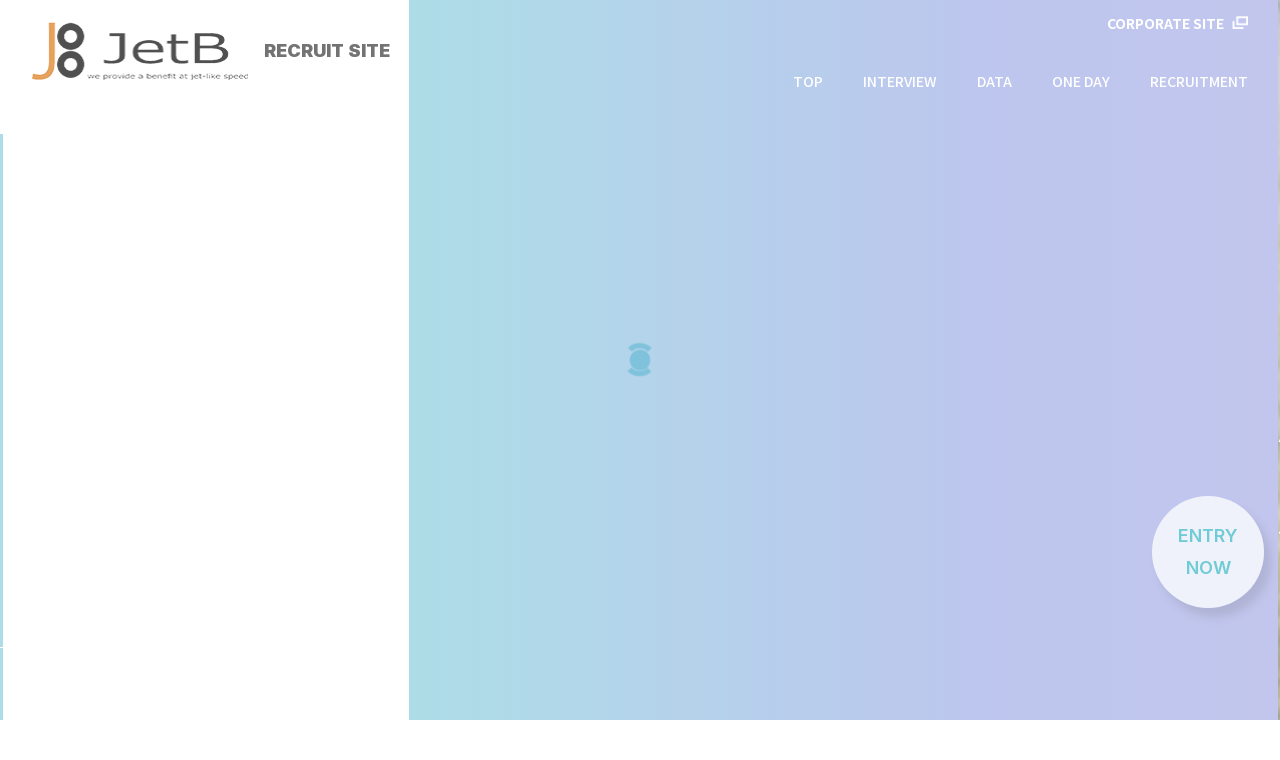

--- FILE ---
content_type: text/css
request_url: https://jetb-recruit.site/jetb-recruit/wp-content/themes/jetb-recruit/style.css
body_size: 3916
content:
@charset "utf-8";

/*
Theme Name: JetB Recruit Site
Description:JetB株式会社の採用サイトです。
Author: Jet-B
Version: 1.0.0
Text Domain:jetb-recruit-site
*/
/*! de-style.css v1.0.5 | MIT License | https://github.com/nicolas-cusan/destyle.css */
/* Reset box-model
   ========================================================================== */
* {
	box-sizing: border-box;
}

::before,
::after {
	box-sizing: inherit;
}

/* Document
   ========================================================================== */
/**
 * 1. Correct the line height in all browsers.
 * 2. Prevent adjustments of font size after orientation changes in iOS.
 * 3. Remove gray overlay on links for iOS.
 */
html {
	line-height: 1.15;
	/* 1 */
	-webkit-text-size-adjust: 100%;
	/* 2 */
	-webkit-tap-highlight-color: transparent;
	/* 3*/
}

/* Sections
   ========================================================================== */
/**
 * Remove the margin in all browsers.
 */
body {
	margin: 0;
}

/**
 * Render the `main` element consistently in IE.
 */
main {
	display: block;
}

/* Vertical rhythm
   ========================================================================== */
p,
table,
blockquote,
address,
pre,
iframe,
form,
figure,
dl {
	margin: 0;
}

/* Headings
   ========================================================================== */
h1,
h2,
h3,
h4,
h5,
h6 {
	position:relative;
	font-size: inherit;
	line-height: inherit;
	font-weight: inherit;
	margin: 0;
}

/* Lists (enumeration)
   ========================================================================== */
ul,
ol {
	margin: 0;
	padding: 0;
	list-style: none;
}

/* Lists (definition)
   ========================================================================== */
dt {
	font-weight: bold;
}

dd {
	margin-left: 0;
}

/* Grouping content
   ========================================================================== */
/**
 * 1. Add the correct box sizing in Firefox.
 * 2. Show the overflow in Edge and IE.
 */
hr {
	box-sizing: content-box;
  /* 1 */
	height: 0;
  /* 1 */
	overflow: visible;
  /* 2 */
	border: 0;
	border-top: 1px solid;
	margin: 0;
	clear: both;
}

/**
 * 1. Correct the inheritance and scaling of font size in all browsers.
 * 2. Correct the odd `em` font sizing in all browsers.
 */
pre {
	font-family: monospace, monospace;
	/* 1 */
	font-size: inherit;
	/* 2 */
}

address {
	font-style: inherit;
}

/* Text-level semantics
   ========================================================================== */
/**
 * Remove the gray background on active links in IE 10.
 */
a {
	background-color: transparent;
	text-decoration: none;
	color: inherit;
}

/**
 * 1. Remove the bottom border in Chrome 57-
 * 2. Add the correct text decoration in Chrome, Edge, IE, Opera, and Safari.
 */
abbr[title] {
	border-bottom: none;
	/* 1 */
	text-decoration: underline;
	/* 2 */
	text-decoration: underline dotted;
	/* 2 */
}

/**
 * Add the correct font weight in Chrome, Edge, and Safari.
 */
b,
strong {
	font-weight: bolder;
}

/**
 * 1. Correct the inheritance and scaling of font size in all browsers.
 * 2. Correct the odd `em` font sizing in all browsers.
 */
code,
kbd,
samp {
	font-family: monospace, monospace;
	/* 1 */
	font-size: inherit;
	/* 2 */
}

/**
 * Add the correct font size in all browsers.
 */
small {
	font-size: 80%;
}

/**
 * Prevent `sub` and `sup` elements from affecting the line height in
 * all browsers.
 */
sub,
sup {
	font-size: 75%;
	line-height: 0;
	position: relative;
	vertical-align: baseline;
}

sub {
	bottom: -0.25em;
}

sup {
	top: -0.5em;
}

/* Embedded content
   ========================================================================== */
/**
 * Remove the border on images inside links in IE 10.
 */
img {
	border-style: none;
	vertical-align: bottom;
}

embed,
object,
iframe {
	border: 0;
	vertical-align: bottom;
}

/* Forms
   ========================================================================== */
button,
input,
optgroup,
select,
textarea {
	vertical-align: middle;
	color: inherit;
	font: inherit;
	border: 0;
	background: transparent;
	line-height: normal;
	padding: 0;
	margin: 0;
	outline: 0;
}

/**
 * Remove all Style fro select elements. Does not quite work cross-browser
 */
select {
	-webkit-appearance: none;
	appearance: none;
	border-radius: 0;
}

/**
 * Show the overflow in IE.
 * 1. Show the overflow in Edge.
 */
button,
input {
	/* 1 */
	overflow: visible;
}

/**
 * Remove the inheritance of text transform in Edge, Firefox, and IE.
 * 1. Remove the inheritance of text transform in Firefox.
 */
button,
select {
	/* 1 */
	text-transform: none;
}

/**
 * Correct the inability to style clickable types in iOS and Safari.
 */
button,
[type='button'],
[type='reset'],
[type='submit'] {
	cursor: pointer;
	-webkit-appearance: none;
	appearance: none;
}

button[disabled],
[type='button'][disabled],
[type='reset'][disabled],
[type='submit'][disabled] {
	cursor: default;
}

/**
 * Remove the inner border and padding in Firefox.
 */
button::-moz-focus-inner,
[type='button']::-moz-focus-inner,
[type='reset']::-moz-focus-inner,
[type='submit']::-moz-focus-inner {
	border-style: none;
	padding: 0;
}

/**
 * Restore the focus styles unset by the previous rule.
 */
button:-moz-focusring,
[type='button']:-moz-focusring,
[type='reset']:-moz-focusring,
[type='submit']:-moz-focusring {
	outline: 1px dotted ButtonText;
}

/**
 * Reset to invisible
 */
fieldset {
	margin: 0;
	padding: 0;
	border: 0;
	min-width: 0;
}

/**
 * 1. Correct the text wrapping in Edge and IE.
 * 2. Correct the color inheritance from `fieldset` elements in IE.
 * 3. Remove the padding so developers are not caught out when they zero out
 *    `fieldset` elements in all browsers.
 */
legend {
	color: inherit;
	/* 2 */
	display: table;
	/* 1 */
	max-width: 100%;
	/* 1 */
	padding: 0;
	/* 3 */
	white-space: normal;
	/* 1 */
}

/**
 * Add the correct vertical alignment in Chrome, Firefox, and Opera.
 */
progress {
	vertical-align: baseline;
}

/**
 * Remove the default vertical scrollbar in IE 10+.
 */
textarea {
	overflow: auto;
}

/**
 * 1. Add the correct box sizing in IE 10.
 * 2. Remove the padding in IE 10.
 */
[type='checkbox'],
[type='radio'] {
	box-sizing: border-box;
	/* 1 */
	padding: 0;
	/* 2 */
}

/**
 * Correct the cursor style of increment and decrement buttons in Chrome.
 */
[type='number']::-webkit-inner-spin-button,
[type='number']::-webkit-outer-spin-button {
	height: auto;
}

/**
 * 1. Correct the odd appearance in Chrome and Safari.
 * 2. Correct the outline style in Safari.
 */
[type='search'] {
	-webkit-appearance: textfield;
	/* 1 */
	outline-offset: -2px;
	/* 2 */
}

/**
 * Remove the inner padding in Chrome and Safari on macOS.
 */
[type='search']::-webkit-search-decoration {
	-webkit-appearance: none;
}

/**
 * 1. Correct the inability to style clickable types in iOS and Safari.
 * 2. Change font properties to `inherit` in Safari.
 */
::-webkit-file-upload-button {
	-webkit-appearance: button;
	/* 1 */
	font: inherit;
	/* 2 */
}

/**
 * Fix placeholder font properties inheritance.
 */
::-webkit-input-placeholder {
	font: inherit;
}

:-ms-input-placeholder {
	font: inherit;
}

::-ms-input-placeholder {
	font: inherit;
}

::placeholder {
	font: inherit;
}

/**
 * Clickable labels
 */
label[for] {
	cursor: pointer;
}

/* Interactive
   ========================================================================== */
/*
 * Add the correct display in Edge, IE 10+, and Firefox.
 */
details {
	display: block;
}

/*
 * Add the correct display in all browsers.
 */
summary {
	display: list-item;
}

/* Table
   ========================================================================== */
table {
	border-collapse: collapse;
	border-spacing: 0;
}

caption {
	text-align: left;
}

td,
th {
	vertical-align: top;
}

th {
	text-align: left;
	font-weight: bold;
}

/* Misc
   ========================================================================== */
/**
 * Add the correct display in IE 10+.
 */
template {
	display: none;
}

/**
 * Add the correct display in IE 10.
 */
[hidden] {
	display: none;
}

/*◆◆◆◆◆◆◆◆◆◆◆◆◆◆◆◆◆◆◆◆
JetB Press 設定
◆◆◆◆◆◆◆◆◆◆◆◆◆◆◆◆◆◆◆◆*/
#tinymce {
	/*投稿記事編集の背景*/
	background: #fff;
	min-width: 100%;
	color: #000;
}

/* Alignments */
.alignleft {
	display: inline;
	float: left;
	margin: 10px 10px 10px 0px;
}

.alignright {
	display: inline;
	float: right;
	margin: 10px 0px 10px 10px;
}

.aligncenter {
	display: block;
	margin-right: auto;
	margin-left: auto;
}

/*hr 設定
====================*/
hr {
	background-color: #dbd5dc;
	border: 0;
	height: 1px;
	margin-bottom: 1.5em;
}

/*その他
====================*/
blockquote {
	position: relative;
	margin: 0 1em 1.5em;
	padding: 1em;
	border: 3px solid #d7d7d7;
	background-color: #e0e0e0;
	z-index: 1;
}

blockquote p {
	position: relative;
	z-index: 3;
}

blockquote:before {
	content: "“";
	font-size: 1000%;
	line-height: 0.8em;
	font-family: "Roboto Slab", Garamond, "Times New Roman", serif;
	color: #F0F0F0;
	position: absolute;
	left: 0;
	top: 0;
	z-index: 2;
}

blockquote:after {
	content: "”";
	font-size: 1000%;
	line-height: 0em;
	font-family: "Roboto Slab", Garamond, "Times New Roman", serif;
	color: #F0F0F0;
	position: absolute;
	right: 0;
	bottom: 0;
	z-index: 2;
}

address {
	font-style: normal
}

*:focus {
	outline: none;
}

body {
	min-width: 1000px;
	-webkit-transition: 0.6s;
	transition: 0.6s;
	line-height: 1;
	word-wrap: break-word;
	text-align: left;
	vertical-align: bottom;
	-webkit-text-size-adjust: 100%;
}

body:not(.custom-background-image):before,
body:not(.custom-background-image):after {
	display: none;
}

/*見出しサイズ
====================*/
h1 {
	font-size: 24px;
	font-weight: normal;
}

h2 {
	font-size: 20px;
	font-weight: normal;
}

h3 {
	font-size: 16px;
	font-weight: normal;
}

h4 {
	font-size: 12px;
	font-weight: normal;
}

h5 {
	font-size: 10px;
	font-weight: normal;
}

h6 {
	font-size: 8px;
	font-weight: normal;
}

p {
	font-size: 15px;
}

/*リンク
====================*/
a {
	text-decoration: none;
	-webkit-transition: .3s;
	transition: .3s;
}

a:hover {
	opacity: .8;
}

a:active {}

a:visited {}

img {
	max-width: 100%;
	height: auto;
	-ms-interpolation-mode: bicubic;
}

img.size-full {
	width: 100%;
	height: auto;
}

.lozad {
	visibility: hidden;
}

.lozad[data-loaded="true"] {
	visibility: visible;
	animation: lozad .8s cubic-bezier(.4, 0, .2, 1);
}

.cf {
	*zoom: 1;
}

.cf:before, .cf:after {
	content: "";
	display: table;
}

.cf:after {
	clear: both;
}

.allwrapper {
	overflow: hidden;
	width: 100%;
	height: auto !important;
	height: 100%;
	min-height: 100%;
	position: relative;
}

.inner {
	/* width: 960px; */
	width: 100%;
	margin: 0 auto;
	zoom: 1;
}

.inner:before,
.inner:after {
	content: "";
	display: table;
}

.inner:after {
	clear: both;
}

.L_box {
	float: left;
}

.R_box {
	float: right;
}

.onf_,
.onf_0 {
	display: none !important;
}

.onf_1 {
	display: block;
}

.sp {
	display: none;
}

.flexbox {
	display: flex;
}

/*◆◆◆◆◆◆◆◆◆◆◆◆◆◆◆◆◆◆◆◆
テーブル
◆◆◆◆◆◆◆◆◆◆◆◆◆◆◆◆◆◆◆◆*/
table {
	border-collapse: collapse;
	margin: 0 0 1.5em;
	width: 100%;
	font-size: 14px;
}

thead th {
	border-bottom: 0.1rem solid #bbb;
	padding-bottom: 0.5em;
}

th,
td {
	border: 1px solid #bbb;
	padding: 0.5em;
	text-align: left;
	vertical-align: middle;
}

/*object-fit
========================*/
.imgwrap img {
	width: 100%;
	height: 100%;
	object-fit: cover;
	font-family: 'object-fit: cover;'
}

/* IE用挙動 */
@media screen and (-ms-high-contrast: active), (-ms-high-contrast: none) {
	.imgwrap {
		overflow: hidden;
	}
}

/*◆◆◆◆◆◆◆◆◆◆◆◆◆◆◆◆◆◆◆◆
Wordpress デフォルト設定
◆◆◆◆◆◆◆◆◆◆◆◆◆◆◆◆◆◆◆◆*/
/*-----------------------------
figure
------------------------------*/
figure {
	max-width: 100%;
	overflow: hidden;
}

/*-----------------------------
ギャラリー
------------------------------*/
.gallery {
	/** ギャラリーを囲むボックス **/
	display: flex;
	flex-wrap: wrap;
	width: 100%;
	margin-bottom: 20px !important;
	overflow: hidden;
}

.gallery br {
	display: none;
}

/** 自動で挿入される clearfix の余白解除 **/
.gallery-item {
  /** 画像共通のスタイル **/
	margin-bottom: 0 !important;
}

.gallery-icon {
  /** 画像を囲む dt のスタイル **/
	text-align: center;
}

.gallery-icon img {
	width: 100%;
	height: auto;
	margin-bottom: 10px !important;
}

.gallery-caption {
	/** キャプション **/
	color: #222;
	font-size: 12px;
	margin: 0 0 10px;
	text-align: center;
}

.gallery-columns-1 .gallery-item {
	/** カラムなし **/
	width: 100%;
	margin-right: 0;
}

.gallery-columns-2 .gallery-item {
	/** 2カラム **/
	width: 48%;
	margin: 0 1%;
}

.gallery-columns-3 .gallery-item {
	/** 3カラム **/
	width: 31.33333%;
	margin: 0 1%;
}

.gallery-columns-4 .gallery-item {
	/** 4カラム **/
	width: 23%;
	margin: 0 1%;
}

.gallery-columns-5 .gallery-item {
	/** 5カラム **/
	width: 18%;
	margin: 0 1%;
}

@media only screen and (max-width: 1000px) {

	/*ここから====================*/
	body {
		width: 100%;
		min-width: 100%;
	}

	/*共通*/
	.inner {
		width: 100%;
		padding: 0;
	}

	.L_box,
	.R_box {
		width: 100% !important;
	}

	.fix_btn {
		display: none;
	}

	.sns_box {
		position: static;
		width: 100%;
		height: auto;
		padding: 10px;
		text-align: center;
		background: url(img/ic_bg.png);
	}

	.sns_box a {
		display: inline-block;
		margin: 0 10px;
	}

	.sp {
		display: block;
	}

	.pc {
		display: none !important;
	}

	blockquote {
		margin: 0 0 1em;
	}
}

@media screen and (max-width: 640px) {

	/* 640px以下用の記述 */
	.gallery-columns-3 .gallery-item, .gallery-columns-4 .gallery-item {
		width: 48%;
		margin: 0 1%;
	}

	.gallery-columns-5 .gallery-item {
		width: 31.33333%;
		margin: 0 1%;
	}
}

@keyframes lozad {
	0% {
		opacity: 0;
	}

	32% {
		opacity: 0;
	}
}


--- FILE ---
content_type: text/css
request_url: https://jetb-recruit.site/jetb-recruit/wp-content/themes/jetb-recruit/css/jet_style.css
body_size: 3961
content:
@charset "utf-8";

/* ■■■■■■■■■
common
■■■■■■■■■ */
img {
	user-select: none;
	-moz-user-select: none;
	-webkit-user-select: none;
	-ms-user-select: none;
	user-drag: none;
	-webkit-user-drag: none;
	-moz-user-select: none;
}



/* ■■■■■■■■■
フォント
■■■■■■■■■ */
/* inter 	font-family: 'Inter', sans-serif; */
/* @import url('https://fonts.googleapis.com/css2?family=Inter:wght@100;200;300;400;500;600;700;800;900&display=swap'); */
/*
font-weight
Thin 100
Extra-light 200
Light 300
Regular 400
Medium 500
Semi-bold 600
Bold 700
Extra-bold 800
Black 900
*/

/* noto sans jp 	font-family: 'Noto Sans JP', sans-serif; */
/* @import url('https://fonts.googleapis.com/css2?family=Noto+Sans+JP:wght@100;300;400;500;700;900&display=swap'); */
/*
Thin 100
Light 300
Regular 400
Medium 500
Bold 700
Black 900
*/



/* ■■■■■■■■■
アニメーション
■■■■■■■■■ */
/* フォントグラデーション */
.font_grad1 {
	color:#3ceaca;
	-webkit-animation:colorchange 8s infinite alternate;
}

@-webkit-keyframes colorchange {
	0% {
		color: #3ceaca;
	}
	20% {
		color: #74ebd5;
	}
	40% {
		color: #9face6;
	}
	80% {
		color: #acace5;
	}
	100% {
		color: #3ceaca;
	}
}


/*グラデーション*/
.bg_grad1 {
	/* Permalink - use to edit and share this gradient: https://colorzilla.com/gradient-editor/#3ceaca+0,74ebd5+25,9face6+75,acace5+100 */
	background: #3ceaca;
	/* Old browsers */
	background: -moz-linear-gradient(left, #3ceaca 0%, #74ebd5 25%, #9face6 75%, #acace5 100%);
	/* FF3.6-15 */
	background: -webkit-linear-gradient(left, #3ceaca 0%, #74ebd5 25%, #9face6 75%, #acace5 100%);
	/* Chrome10-25,Safari5.1-6 */
	background: linear-gradient(to right, #3ceaca 0%, #74ebd5 25%, #9face6 75%, #acace5 100%);
	/* W3C, IE10+, FF16+, Chrome26+, Opera12+, Safari7+ */
	filter: progid:DXImageTransform.Microsoft.gradient(startColorstr='#3ceaca', endColorstr='#acace5', GradientType=1);
	/* IE6-9 */
}
.bg_grad1a {
	/* Permalink - use to edit and share this gradient: https://colorzilla.com/gradient-editor/#3ceaca+0,74ebd5+25,9face6+75,acace5+100 */
	background: rgba(60, 234, 202, 0.6);
	/* Old browsers */
	background: -moz-linear-gradient(left, rgba(60, 234, 202, 0.6) 0%, rgba(116, 235, 213, 0.6) 25%, rgba(159, 172, 230, 0.6) 75%, rgba(172, 172, 229, 0.6) 100%);
	/* FF3.6-15 */
	background: -webkit-linear-gradient(left, rgba(60, 234, 202, 0.6) 0%, rgba(116, 235, 213, 0.6) 25%, rgba(159, 172, 230, 0.6) 75%, rgba(172, 172, 229, 0.6) 100%);
	/* Chrome10-25,Safari5.1-6 */
	background: linear-gradient(to right, rgba(60, 234, 202, 0.6) 0%, rgba(116, 235, 213, 0.6) 25%, rgba(159, 172, 230, 0.6) 75%, rgba(172, 172, 229, 0.6) 100%);
	/* W3C, IE10+, FF16+, Chrome26+, Opera12+, Safari7+ */
	filter: progid:DXImageTransform.Microsoft.gradient(startColorstr='#3ceaca', endColorstr='#acace5', GradientType=1);
	/* IE6-9 */
}

.bg_grad2 {
	background-image: -moz-linear-gradient( 180deg, rgb(43,167,241) 0%, rgb(116,235,213) 100%);
	background-image: -webkit-linear-gradient( 180deg, rgb(43,167,241) 0%, rgb(116,235,213) 100%);
	background-image: -ms-linear-gradient( 180deg, rgb(43,167,241) 0%, rgb(116,235,213) 100%);
}
.bg_grad4 {
	/* Permalink - use to edit and share this gradient: https://colorzilla.com/gradient-editor/#3ceaca+0,74ebd5+25,9face6+75,acace5+100 */
	background: #3c9fa8;
	/* Old browsers */
	background: -moz-linear-gradient(left, #3c9fa8 0%, #2a919c 25%, #1a7c87 75%, #1170a8 100%);
	/* FF3.6-15 */
	background: -webkit-linear-gradient(left, #3c9fa8 0%, #2a919c 25%, #1a7c87 75%, #1170a8 100%);
	/* Chrome10-25,Safari5.1-6 */
	background: linear-gradient(to right, #3c9fa8 0%, #2a919c 25%, #1a7c87 75%, #1170a8 100%);
	/* W3C, IE10+, FF16+, Chrome26+, Opera12+, Safari7+ */
	filter: progid:DXImageTransform.Microsoft.gradient(startColorstr='#3c9fa8', endColorstr='#1170a8', GradientType=1);
	/* IE6-9 */
}

/* keyframes animation */
.bg_grad1,
.bg_grad1a,
.bg_grad2,
.bg_grad4 {
	background-size: 200% 100%;
	-webkit-animation: bgGrad1Anime 12s ease infinite;
	-moz-animation: bgGrad1Anime 12s ease infinite;
	animation: bgGrad1Anime 12s ease infinite;
}

@keyframes bgGrad1Anime {
	0% {
		background-position: 0% 50%
	}

	50% {
		background-position: 100% 50%
	}

	100% {
		background-position: 0% 50%
	}
}

@-webkit-keyframes bgGrad1Anime {
	0% {
		background-position: 0% 50%
	}

	50% {
		background-position: 100% 50%
	}

	100% {
		background-position: 0% 50%
	}
}

@-moz-keyframes bgGrad1Anime {
	0% {
		background-position: 0% 50%
	}

	50% {
		background-position: 100% 50%
	}

	100% {
		background-position: 0% 50%
	}
}

.bg_grad3 {
	background: linear-gradient(270deg, #3ceaca, #74ebd5, #9face6, #acace5, #3ceaca, #74ebd5, #9face6, #acace5);
	background-size: 800% 800%;
	-webkit-animation: grad3Bg 32s ease infinite;
	-moz-animation: grad3Bg 32s ease infinite;
	animation: grad3Bg 32s ease infinite;
}
@-webkit-keyframes grad3Bg {
	0%{background-position:0% 50%}
	50%{background-position:100% 50%}
	100%{background-position:0% 50%}
}
@-moz-keyframes grad3Bg {
	0%{background-position:0% 50%}
	50%{background-position:100% 50%}
	100%{background-position:0% 50%}
}
@keyframes grad3Bg {
	0%{background-position:0% 50%}
	50%{background-position:100% 50%}
	100%{background-position:0% 50%}
}

.bg_grad5 {
	background: linear-gradient(-45deg, #3ceaca, #74ebd5, #9face6, #acace5);
	background-size: 400% 400%;
	animation: gradient5 6s ease infinite;
}

@keyframes gradient5 {
	0% {
		background-position: 0% 50%;
	}
	50% {
		background-position: 100% 50%;
	}
	100% {
		background-position: 0% 50%;
	}
}


/* ■■■■■■■■■■
loading sentence
■■■■■■■■■■ */
/* ローディング */
.loading_wrap {
	position: fixed;
	top: 0;
	left: 0;
	display: flex;
	flex-direction: column;
	justify-content: center;
	align-items: center;
	width: 100vw;
	height: 100vh;
	background: #fff;
	z-index: 9999;
	cursor: auto;
}
.loading_wrap.loaded {
	animation : fadeOut 1.5s;
	animation-fill-mode: both;
	/* animation-delay: 3s; */
}
.loading_wrap .loader-inner {
	width: 20%;
    height: 10%;
}

.loading_wrap .loading {
	position: relative;
	display: flex;
    flex-direction: column;
    justify-content: center;
    align-items: center;
	width: 100%;
	height: 100%;
	/* background: #2bb5c10a; */
    /* box-shadow: 0 0 60px 30px #2bb5c10a; */
	/* animation: bgGrad 1s linear infinite, bsGrad 1s linear infinite; */
	/* backdrop-filter: blur(30px); */
	/* -webkit-backdrop-filter: blur(30px); */
}
.loading_wrap .loading .first_sentence,
.loading_wrap .loading .second_sentence {
	position: absolute;
	display: flex;
    flex-direction: column;
    justify-content: center;
    align-items: center;
	user-select: none;
	-webkit-user-select: none;
}
.loading_wrap .loading span.txt {
	display: block;
	font-family: 'Inter', sans-serif;
	font-weight: 700;
	/* color: #3ceacacc; */
	/* color: #96f6f0; */
	/* color: rgba(0, 255, 255, 0.8); */
	color: rgba(46, 181, 193, 0.8);
	font-size: 20px;
	white-space: pre;
	animation: textBgGrad 1s linear 1, textBsGrad 1s linear 1, txtDisplay 1s linear 1;
	/* text-shadow: 0 0 32px rgb(255 255 255 / 20%); */
	opacity: 0;
}

@media screen and (min-width: 641px) {
	.loading_wrap .loading .first_sentence span.txt,
	.loading_wrap .loading .second_sentence span.txt {
		/* text-shadow: 0 0 64px #00ffff; */
		box-shadow: 0 0 60px 30px #2bb5c10a;
		text-shadow: 0 0 40px #00ffff5c;
	}
}

.loading_wrap .loading .second_sentence span.txt {
	animation-delay: 1.1s;
}
.loading_wrap .loading span.txt_dec {
	position: absolute;
	top: 0;
	left: 0;
	width: 16px;
	height: 100%;
	margin: auto 0;
	/* background: #3ceaca80; */
	/* background: #98f6f0cc; */
	/* background: #00ffff99; */
	background: rgba(46, 181, 193, 0.8);
	animation: decBlinking 3.4s linear 1,decSlide 1s linear 1;
	box-shadow: 0 0 32px rgb(255 255 255 / 20%);
	opacity: 0;
}
.loading_wrap .loading .second_sentence span.txt_dec {
	animation-delay: 1s;
}
/* ■■■■■■■■■■
END loading sentence
■■■■■■■■■■ */

/* ■■■■■■■■■■
loading logo
■■■■■■■■■■ */
.loading_wrap .loading_img {
	position: absolute;
    width: 38px;
    height: 42px;
	animation: circleDisplay 0.4s linear;
	animation-fill-mode: both;
	animation-delay: 2.1s;
	opacity: 0;
	overflow: hidden;
	z-index: 1;
}
.loading_wrap .loading_img .img_wrap {
	position: absolute;
	top: 0;
	right: 0%;
	width: 100%;
	height: 100%;
	animation: imgBlinking 2s linear infinite;
	opacity: 1;
}
.loading_wrap .loading_img img {
	display: block;
	width: 100%;
	height: 100%;
	object-fit: contain;
}

.loading_wrap .loading_circle {
	flex-shrink: 0;
	position: relative;
	width: 94px;
	height: 94px;
	border-radius: 50%;
	animation: imgRotate 1s infinite, circleDisplay 0.4s linear, circleShadow 1.6s linear infinite;
	animation-fill-mode: both;
	animation-delay: 2.1s;
	opacity: 0;
	box-shadow: -2px 0 20px rgba(46, 181, 193, 0.8);
}
.loading_wrap .loading_circle::after {
	content: "";
	position: absolute;
	top: 0;
	right: 0;
	bottom: 0;
	left: 0;
	display: flex;
	flex-direction: column;
	justify-content: center;
	align-items: center;
	width: 94%;
	height: 94%;
	border-radius: 50%;
	margin: auto;
	background: #fff;
}
/*
loading jetb blue logo
*/

@keyframes txtDisplay {
	0%{opacity: 0;}
	10%{opacity: 1;}
	50%{opacity: 1;}
	90%{opacity: 1;}
	100%{opacity: 0;}
}
@keyframes decSlide {
	0%{left: 0;}
	10%{left: 102%;}
	50%{left: 102%;}
	90%{left: 102%;}
	100%{left: 0;}
}
@keyframes sentenceDisplay {
	0%{display: flex;}
	10%{display: flex;}
	50%{display: flex;}
	90%{display: flex;}
	100%{display: none;}
}
@keyframes imgSlide {
	0% {right: 100%;}
	5% {right: 100%;}
	10% {right: 100%;}
	15% {right: 100%;}
	20% {right: 100%;}
	25% {right: 100%;}
	30% {right: 100%;}
	35% {right: 100%;}
	40% {right: 100%;}
	45% {right: 100%;}
	50% {right: 100%;}
	55% {right: 100%;}
	60% {right: 100%;}
	65% {right: 100%;}
	70% {right: 100%;}
	75% {right: 100%;}
	80% {right: 100%;}
	85% {right: 100%;}
	90% {right: 100%;}
	95% {right: 100%;}
	100% {right: 0%;}
}
@keyframes decBlinking {
	0% {opacity: 0;}
	5% {opacity: 1;}
	10% {opacity: 0;}
	15% {opacity: 1;}
	20% {opacity: 0;}
	25% {opacity: 1;}
	30% {opacity: 0;}
	33% {opacity: 0;}
	36% {opacity: 0;}
	45% {opacity: 0;}
	50% {opacity: 0;}
	55% {opacity: 0;}
	60% {opacity: 0;}
	65% {opacity: 0;}
	70% {opacity: 0;}
	75% {opacity: 0;}
	80% {opacity: 0;}
	85% {opacity: 0;}
	90% {opacity: 0;}
	95% {opacity: 0;}
	100% {opacity: 0;}
}
@keyframes imgBlinking {
	0% {opacity: 0;}
	50% {opacity: 1;}
	70% {opacity: 1;}
	80% {opacity: 1;}
	100% {opacity: 0;}
}
@keyframes imgRotate {
	0% {transform: rotate(0deg)}
	10% {transform: rotate(36deg)}
	20% {transform: rotate(72deg)}
	30% {transform: rotate(108deg)}
	40% {transform: rotate(144deg)}
	50% {transform: rotate(180deg)}
	60% {transform: rotate(216deg)}
	70% {transform: rotate(252deg)}
	80% {transform: rotate(288deg)}
	90% {transform: rotate(324deg)}
	100% {transform: rotate(360deg)}
}
@keyframes circleDisplay {
	0%{opacity: 0;}
	100%{opacity: 1;}
}
@keyframes circleShadow {
	/* 0%{box-shadow: 0 0 2px #00ffff38;} */
	0%{box-shadow: -2px 0 20px rgba(46, 181, 193, 0.8);}
	25%{box-shadow: 0 -2px 20px rgba(46, 181, 193, 0.8);}
	50%{box-shadow: 2px 0 20px rgba(46, 181, 193, 0.8);}
	75%{box-shadow: 0 2px 20px rgba(46, 181, 193, 0.8);}
	/* 100%{box-shadow: -2px 0 20px rgba(46, 181, 193, 0.8);} */
}
@keyframes bgGrad {
	0%{background: #2bb5c10a}
	50%{background: #9face624}
	90%{background: #dc7a1209}
}
@keyframes textBgGrad {
	0%{background: #2bb5c10a}
	50%{background: #9face624}
	90%{background: #dc7a1209}
}
@keyframes bsGrad {
	0%{box-shadow: 0 0 60px 30px #2bb5c10a;}
	50%{box-shadow: 0 0 60px 30px #9face624;}
	90%{box-shadow: 0 0 60px 30px #dc7a1209;}
}
@keyframes textBsGrad {
	0%{box-shadow: 0 0 60px 30px #2bb5c10a;}
	50%{box-shadow: 0 0 60px 30px #9face624;}
	90%{box-shadow: 0 0 60px 30px #dc7a1209;}
}

@keyframes fadeOut {
	0% {
		opacity: 1;
	}
	100% {
		opacity: 0;
	}
}
/* ■■■■■■■■■■
END loading logo
■■■■■■■■■■ */

/* マウスストーカー */
/* 三代目 */
.js-cursor__main {
	pointer-events: none;
	position: fixed;
	top: 0;
	left: 0;
	width: 8px;
	height: 8px;
	/* background: #000; */
	background: none;
	border-radius: 50%;
	/* box-shadow: 0 0 4px #ccc; */
	z-index: 1002;
	opacity: 0;
	transition: opacity .2s;
}
.js-cursor.is-moved .js-cursor__main {
	opacity: 1;
}
.js-cursor.is-outside .js-cursor__main {
	opacity: 0;
}

.js-cursor__option {
	pointer-events: none;
	position: fixed;
	top: 0;
	left: 0;
	width: 32px;
	height: 32px;
	border-radius: 50%;
	box-shadow: 0 0 8px #555;
	/* background: #ddd; */
	z-index: 1002;
	opacity: 0;
	transition: opacity .2s .2s, background .2s;
}
.js-cursor.is-moved .js-cursor__option {
	opacity: 0.35;
}
.js-cursor.is-outside .js-cursor__option {
	opacity: 0;
}
.js-cursor.is-hover .js-cursor__option {
	/* background: none;
	border-color: #00FFFF;
	border-style: solid;
	border-width: 1px;
	box-shadow: 0 0 1px #ccc; */
}

.js-cursor .js-cursor__option > span {
    /* display: block;
    width: 32px;
    height: 32px;
    -webkit-transform-origin: center;
    transform-origin: center;
    transform: scale(1);
    -webkit-border-radius: 50%;
    -moz-border-radius: 50%;
    border-radius: 50%;
    position: absolute;
    top: -1px;
    left: -1px;
    background-color: transparent; */
}
.js-cursor.is-hover .js-cursor__option > span {
    /* border: 1px solid #00FFFF;
    background: rgba(0, 0, 0, 0);
	box-shadow: 0 0 8px #fff;
    opacity: 0;
    transform: scale(1.4);
	-webkit-animation: pointerSAnime 2.1s cubic-bezier(0.5, 0, 0, 1) infinite;
    animation: pointerSAnime 2.1s cubic-bezier(0.5, 0, 0, 1) infinite; */
}
@-webkit-keyframes pointerSAnime {
	0% {
		border-width: 10px;
		opacity: 1;
		transform: scale(0);
	}
	60% {
		border-width: 0;
		background-color: rgba(0, 255, 255, 0.3);
		opacity: 0;
		transform: scale(1.4);
	}
}
@keyframes pointerSAnime {
	0% {
		border-width: 10px;
		opacity: 1;
		transform: scale(0);
	}
	60% {
		border-width: 0;
		background-color: rgba(0, 255, 255, 0.3);
		opacity: 0;
		transform: scale(1.4);
	}
}

/* メインビジュアル(Other than TOP) */
/* .mv_noswiper_container_sp span.after_in,
.mv_noswiper_container_pc span.after_in {
	transform: translateX(100%);
	-webkit-transition: all 0.5s cubic-bezier(0.5, 0, 0, 1);
    -moz-transition: all 0.5s cubic-bezier(0.5, 0, 0, 1);
    -o-transition: all 0.5s cubic-bezier(0.5, 0, 0, 1);
    transition: all 0.5s cubic-bezier(0.5, 0, 0, 1);
	transition-delay: 0.2s;
	-webkit-transition-delay: 0.2s;
}
.mv_noswiper_container_sp.active span.after_in,
.mv_noswiper_container_pc.active span.after_in {
	transform: translateX(0);
	transition-delay: 0.2s;
	-webkit-transition-delay: 0.2s;
} */
.white_wrap_for_animation_mv {
	position: fixed;
	top: 0;
	left: 0%;
	display: block;
	width: 100%;
	height: 100%;
	background: #fff;
	z-index: 4;
	/* transform: skew(-3deg); */
}
/* .grad_wrap_for_animation_mv {
	position: fixed;
	top: 0;
	left: -5%;
	display: block;
	width: 100%;
	height: 100%;
	background: #3ceaca;
	z-index: 3;
	transform: skew(-3deg);
	backdrop-filter: blur(11px);
	-webkit-backdrop-filter: blur(11px);
} */

/* loop_cont */
.img_wrap span.img_decoration {
	position: absolute;
	top: 0;
	left: 0;
	display: block;
	width: 100%;
	height: 100%;
	/* background: #3ceaca; */
	background: #2eb4c1;
	visibility: hidden;
}



/* ■■■■■■■■■■
loading universe
■■■■■■■■■■ */
/* new loading */
/* KEYFRAMES */
@keyframes spin3D {
from {
	transform: rotate3d(.5,.5,.5, 360deg);
	-webkit-transform: rotate3d(.5,.5,.5, 360deg);
	-moz-transform: rotate3d(.5,.5,.5, 360deg);
	-ms-transform: rotate3d(.5,.5,.5, 360deg);
}
to{
	transform: rotate3d(0deg);
	-webkit-transform: rotate3d(0deg);
	-moz-transform: rotate3d(0deg);
	-ms-transform: rotate3d(0deg);
}
}
@keyframes showSpinnerBox {
	0%{opacity: 0;}
	100%{opacity: 1;}
}

/* GRID STYLING */

.spinner-box {
	width: 300px;
	height: 300px;
	display: flex;
	justify-content: center;
	align-items: center;
	background-color: transparent;
	animation: showSpinnerBox 0.6s;
	-webkit-animation: showSpinnerBox 0.6s;
	-moz-animation: showSpinnerBox 0.6s;
	-ms-zoom-animation: showSpinnerBox 0.6s;
	animation-fill-mode: both;
	/* animation-delay: 2.1s; */
	opacity: 0;
}

.leo {
	position: absolute;
	display: flex;
	justify-content: center;
	align-items: center;
	border-radius: 50%;
}

.blue-orbit {
	width: 165px;
	height: 165px;
	border: 1px solid #91daffa5;
	animation: spin3D 3s linear .2s infinite;
	-webkit-animation: spin3D 3s linear .2s infinite;
	-moz-animation: spin3D 3s linear .2s infinite;
	-ms-zoom-animation: spin3D 3s linear .2s infinite;
}

.green-orbit {
	width: 120px;
	height: 120px;
	border: 1px solid #91ffbfa5;
	animation: spin3D 2s linear 0s infinite;
	-webkit-animation: spin3D 2s linear 0s infinite;
	-moz-animation: spin3D 2s linear 0s infinite;
	-ms-zoom-animation: spin3D 2s linear 0s infinite;
}

.red-orbit {
	width: 90px;
	height: 90px;
	border: 1px solid #ffca91a5;
	animation: spin3D 1s linear 0s infinite;
	-webkit-animation: spin3D 1s linear 0s infinite;
	-moz-animation: spin3D 1s linear 0s infinite;
	-ms-zoom-animation: spin3D 1s linear 0s infinite;
}

.white-orbit {
	width: 60px;
	height: 60px;
	/* border: 2px solid #ffffff; */
	animation: spin3D 10s linear 0s infinite;
	-webkit-animation: spin3D 10s linear 0s infinite;
	-moz-animation: spin3D 10s linear 0s infinite;
	-ms-zoom-animation: spin3D 10s linear 0s infinite;
}

.spin3D-skyblue {
	border: 1px solid #3ceaca;
}
.spin3D-skyblue2 {
	border: 1px solid #74ebd5;
}
.spin3D-orange {
	border: 1px solid #dc7912;
}

.w1 {
	transform: rotate3D(1, 1, 1, 90deg);
	-webkit-transform: rotate3D(1, 1, 1, 90deg);
	-moz-transform: rotate3D(1, 1, 1, 90deg);
	-ms-transform: rotate3D(1, 1, 1, 90deg);
}

.w2 {
	transform: rotate3D(1, 2, .5, 90deg);
	-webkit-transform: rotate3D(1, 2, .5, 90deg);
	-moz-transform: rotate3D(1, 2, .5, 90deg);
	-ms-transform: rotate3D(1, 2, .5, 90deg);
}

.w3 {
	transform: rotate3D(.5, 1, 2, 90deg);
	-webkit-transform: rotate3D(.5, 1, 2, 90deg);
	-moz-transform: rotate3D(.5, 1, 2, 90deg);
	-ms-transform: rotate3D(.5, 1, 2, 90deg);
}
/* ■■■■■■■■■■
END loading universe
■■■■■■■■■■ */


/* ■■■■■■■■■■
loading simple
■■■■■■■■■■ */
.load-1 {
	background: rgba(46, 181, 193, 0.8); 
	border-radius: 50%;
	display: inline-block;
	height: 50px;
	margin: 50px;
	position: relative;
	width: 50px;
	animation: load-1-animation 1.5s linear infinite;
}
.load-1::after,
.load-1::before {
	content: '';
	display: block;
	width: 50px;
	height: 50px;
	border-radius: 50%;
}


.loading-1:after {
	position: absolute;
	top: -1px;
	left: -1px;
	border: 8px solid transparent;
	border-top-color: rgba(46, 181, 193, 0.8);
	border-bottom-color: rgba(46, 181, 193, 0.8);
	animation: loading-1-animation 1.5s linear infinite;
}



@keyframes load-1-animation {
	0%{
		opacity: 1;
		transform: scale(.4);
	}
	50% {
		opacity: .5;
		transform: scale(1);
	}
	100% {
		opacity: 1;
		transform: scale(.4);
	}
}

@keyframes loading-1-animation {
	0% {
		opacity: 1;
		transform: rotate(0deg) scale(1.6);
	}
	50% {
		opacity: .35;
		transform: rotate(45deg) scale(2.4);
	}
	100% {
		opacity: 1;
		transform: rotate(360deg) scale(1.6);
	}
}
/* ■■■■■■■■■■
END loading simple
■■■■■■■■■■ */


.shadow1 {
    box-shadow: 1px 1px 15px rgba(6, 0, 1, 0.14);
}

--- FILE ---
content_type: text/css
request_url: https://jetb-recruit.site/jetb-recruit/wp-content/themes/jetb-recruit/css/sp.css
body_size: 13215
content:
@charset "utf-8";

/* ■■■■■■■■■
全体
■■■■■■■■■ */
* {
	color: #333;
	font-family: 'Noto Sans JP',   sans-serif;
	box-sizing: border-box;
}
html {
	font-size: calc(100vw / 32);
}
body {
	position: relative;
}

.index_area,
.page_area,
.lp_area,
.one_day_area,
.single_area,
.interview_page,
.crosstalk_area,
.page404_area {
	padding: 18.75vw 0 0 0;
}

.container {
	position: relative;
	display: flex;
	flex-direction: column;
	min-height: 100vh;
}
.main_sec {
	position: relative;
	flex: 1;
}
.main_sec::before {
	content: "";
	position: absolute;
	top: 0;
	left: 0;
	display: block;
	width: 100%;
	height: 18.75vw;
	background: #fff;
}


/* ■■■■■■■■■
ヘッダー
■■■■■■■■■ */
header.header {
	position: fixed;
	top: 0;
	left: 0;
	display: flex;
	justify-content: space-between;
	align-items: center;
	width: 100vw;
	height: 18.75vw;
	padding: 0 5vw;
	background: #ffffff;
	z-index: 1001;
}
.header h1.logo a {
	display: flex;
	justify-content: flex-start;
	align-items: center;
	min-width: 100%;
}
.header h1.logo span.img_wrap {
	display: block;
	width: 34.53125vw;
	height: 9.375vw;
}
.header h1.logo span.img_wrap img {
	width: 100%;
	height: 100%;
	object-fit: cover;
}
.header h1.logo span.logo_sentence {
	display: block;
	font-size: 0.9rem;
	font-weight: 500;
	font-family: 'Inter', sans-serif;
}

.menu_trigger {
	width: 11.25vw;
	height: 11.25vw;
	border-radius: 50%;
	background: #fff;
	-moz-box-shadow: 0px 0.3125vw 0.3125vw 0.3125vw rgba(238, 238, 238, 0.9);
	-webkit-box-shadow: 0px 0.3125vw 0.3125vw 0.3125vw rgba(238, 238, 238, 0.9);
	-ms-box-shadow: 0px 0.3125vw 0.3125vw 0.3125vw rgba(238, 238, 238, 0.9);
	box-shadow: 0px 0.3125vw 0.3125vw 0.3125vw rgba(238, 238, 238, 0.9);
	cursor: pointer;
}
.trigger_wrap {
	position: relative;
	width: 100%;
	height: 100%;
	cursor: pointer;
}
.trigger_wrap span {
	position: absolute;
	left: 3.125vw;
	display: inline-block;
	width: 5vw;
	height: 0.625vw;
	border-radius: 6.25vw;
	background: #464646;
	transition: .1s;
}
.trigger_wrap span:first-of-type {
	top: 3.75vw;
}
.trigger_wrap span:nth-of-type(2) {
	top: 5.3125vw;
}
.trigger_wrap span:nth-of-type(3) {
	top: 6.875vw;
}
.menu_trigger.open .trigger_wrap span:first-of-type {
	top: 5.3125vw;
	transform: rotate(-45deg);
	/* transition: .1s; */
}
.menu_trigger.open .trigger_wrap span:nth-of-type(2) {
	opacity: 0;
	/* transition: .1s; */
}
.menu_trigger.open .trigger_wrap span:nth-of-type(3) {
	top: 5.3125vw;
	transform: rotate(45deg);
	/* transition: .1s; */
}

.header .g_nav_pc {
	display: none;
}
.header .g_nav {
	position: absolute;
	display: flex;
	flex-direction: column;
	width: 95%;
	height: 100vh;
	padding: 18.75vw 0 0 0;
	background: #fff;
	z-index: -1;
	/* transition: .2s; */
}
.header .g_nav.open {
	top: 0;
	right: 0;
	opacity: 1;
	animation: spMenuOpen 0.2s 1 ease-in-out;
	-webkit-animation: spMenuOpen 0.2s 1 ease-in-out;
	-moz-animation: spMenuOpen 0.2s 1 ease-in-out;
	-ms-zoom-animation: spMenuOpen 0.2s 1 ease-in-out;
}
.header .g_nav.close {
	top: 0;
	right: -95%;
	opacity: 0;
	animation: spMenuClose 0.2s 1 ease-in-out;
	-webkit-animation: spMenuClose 0.2s 1 ease-in-out;
	-moz-animation: spMenuClose 0.2s 1 ease-in-out;
	-ms-zoom-animation: spMenuClose 0.2s 1 ease-in-out;
}
@keyframes spMenuOpen {
	0%{right: -95%;}
	100%{right: 0;}
}
@keyframes spMenuClose {
	0%{right: 0; opacity: 1;}
	100%{right: -95%;}
}





/* .menu_trigger.open ~ .g_nav {
	right: 0;
	opacity: 1;
	transition: .1s;
} */
#top.container.active {
}
#top.container.active::after {
	content: "";
	position: fixed;
	top: 0;
	left: 0;
	display: block;
	width: 100vw;
	height: 100%;
	background: #1111116e;
	z-index: 999;
	filter: drop-shadow(2px 4px 8px #333);
	-webkit-filter: drop-shadow(2px 4px 8px #333);
}
.g_nav_menu {
	display: flex;
	flex-direction: column;
	justify-content: center;
	align-items: flex-start;
	width: 100%;
	height: 107.5vw;
}
.g_nav_menu li {
	position: relative;
	width: 100%;
	height: 13.75vw;
	padding: 0 0 0 13.125vw;
}
.g_nav_menu li::after {
	content: "";
	position: absolute;
	top: 0;
	bottom: 0;
	left: 0;
	display: block;
	width: 10.625vw;
	height: 0.3125vw;
	margin: auto 0;
	background: #333;
}
.g_nav_menu li a {
	display: flex;
	flex-direction: column;
	justify-content: center;
	width: 100%;
	height: 100%;
	font-size: 1.5rem;
	font-family: 'Inter', sans-serif;
	font-weight: 400;
}

.g_nav .secondary_menu a {
	position: relative;
	display: flex;
	flex-direction: column;
	justify-content: center;
	align-items: flex-start;
	width: 66.875vw;
	height: 12.5vw;
	padding: 0 0 0 6.25vw;
	background: #dedede;
	margin: 0 0 0 auto;
	font-size: 1.3rem;
	font-family: 'Inter', sans-serif;
	font-weight: 400;
}
.g_nav .secondary_menu a::before {
	content: "";
	position: absolute;
	top: 0;
	right: 0;
	bottom: 0;
	left: 40%;
	display: block;
	width: 5vw;
	height: 5vw;
	margin: auto;
	background-image: url(../img/link.png);
	background-repeat: no-repeat;
	background-size: contain;
}
.g_nav .secondary_menu a::after {
	content: "";
	position: absolute;
	top: 0;
	right: 0;
	bottom: 0;
	display: block;
	width: 12.5vw;
	height: 0.3125vw;
	margin: auto 0;
	background: #333;
}

/* ■■■■■■■■■
メイン
■■■■■■■■■ */

/* ■■■■■■ トップページ ■■■■■■ */

/* メインビジュアル */
.main_visual {
	width: 100%;
	height: 147.65625vw;
}
.main_visual .inner {
	position: relative;
	width: 100%;
	height: 100%;
	overflow: hidden;
}
.main_visual .inner::before {
	content: "";
	position: absolute;
	top: 0;
	left: 0;
	width: 100%;
	height: 10.46875vw;
	background: #fff;
	z-index: 0;
}
.main_visual .inner::after {
	content: "";
	position: absolute;
	top: 0;
	right: 0;
	width: 12.5vw;
	height: 100%;
	background: #fff;
	z-index: 0;
}
.index_area .main_visual h2.sec_title {
	position: absolute;
	bottom: 56.71875vw;
	left: 5vw;
	width: 60.9375vw;
	height: 40.625vw;
	font-size: 3rem;
	line-height: 1.5;
	color: #fff;
	z-index: 10;
}
.index_area .main_visual h2.sec_title img {
	width: 100%;
	height: 100%;
	object-fit: cover;
}
.main_visual .sec_sentence {
	position: absolute;
	bottom: 32.96875vw;
	z-index: 10;
	/* opacity: 0; */
}
.main_visual .sec_sentence p {
	position: relative;
	padding: 0 0 0 5vw;
	font-size: 0.75rem;
	color: #fff;
	font-size: 1rem;
	font-weight: 500;
}
.main_visual .sec_sentence p:first-of-type {
	margin: 0 0 5vw 0;
	font-family: 'Inter', sans-serif;
	font-weight: 600;
	letter-spacing: 0.04rem;
}
.main_visual .sec_sentence p:first-of-type:after{
	content: "";
	position: absolute;
	bottom: -2.5vw;
	left: 0;
	width: 85vw;
	height: 1px;
	background: #fff;
}
.main_visual .sec_sentence p:last-of-type {
	letter-spacing: -0.04em;
	padding: 0 11.25vw 0 5vw;
	line-height: 1.4;
}
.main_visual .mv-swiper-container-sp,
.main_visual .mv_noswiper_container_sp {
	position: relative;
	height: 122.96875vw;
	width: 87.5vw;
	margin: 0 0 0 auto;
	z-index: 1;
	pointer-events: none;
	user-select: none;
	z-index: 9;
}
.main_visual .mv-swiper-container-sp::before,
.main_visual .mv_noswiper_container_sp span.after_in::before {
	content: "";
	position: absolute;
	top: 0;
	left: 0;
	display: block;
	width: 100%;
	height: 100%;
	background: rgba(0, 0, 0, 0.2);
	z-index: 2;
}
.main_visual .mv-swiper-container-sp .swiper-wrapper,
.main_visual .mv-swiper-container-sp .swiper-wrapper,
.main_visual .mv-swiper-container-sp .swiper-slider {
	height: 100%;
}
.main_visual .mv_image {
	position: absolute;
	top: 0;
	right: 0;
	width: 100%;
	/* height: 123.4375vw; */
	height: 100%;
	z-index: 1;
	overflow: hidden;
}
.main_visual .zoom_box {
	width: 100%;
	height: 100%;
}
.main_visual .swiper-slide-active .zoom_box,
.main_visual .swiper-slide-duplicate-active .zoom_box,
.main_visual .swiper-slide-prev .zoom_box {
	animation: zoomOut 6s 1 normal both;
}
@keyframes zoomOut {
	0% {
		transform: scale(1.2);
	}
	100% {
		transform: scale(1);
	}
}
.main_visual img {
	/* flex-shrink: 0; */
	display: block;
	width: 100%;
	height: 100%;
	object-fit: cover;
}
.main_visual .mv_noswiper_container_sp span.after_in {
	position: relative;
	display: block;
	width: 100%;
	height: 100%;
}
.mv_noswiper_container_sp span.first_in {
	position: absolute;
	display: block;
	width: 120%;
	height: 100%;
	/* opacity: 0.6; */
	backdrop-filter: blur(30px);
	-webkit-backdrop-filter: blur(30px);
}



.main_visual .entry_box {
	position: fixed;
	right: 5vw;
	bottom: 11.25vw;
	z-index: 10;
}
.main_visual .entry_box a {
	display: flex;
	flex-direction: column;
	justify-content: center;
	align-items: center;
	width: 45vw;
	height: 12.5vw;
	/* background: var(--unnamed-color-ffffff) 0% 0% no-repeat padding-box;
	background: #FFFFFF 0% 0% no-repeat padding-box; */
	background: rgba(255, 255, 255, 0.77);
	font-size: 0.8rem;
	color: #2eb4c1;
	font-size: 1.2rem;
	font-family: 'Inter', sans-serif;
	font-weight: 600;
	border-radius: 6.25vw;
	box-shadow: 7px 9px 10px #00000029;
	/* opacity: 0.84; */
	backdrop-filter: blur(30px);
    -webkit-backdrop-filter: blur(30px);
	transition: background 0.2s;
}
.main_visual .entry_box a:hover {
	background: rgba(46, 181, 193, 0.77);
	color: #fff;
	opacity: 1;
}

/* イントロエリア */
.intro_area {
	position: relative;
	width: 100%;
	height: 150vw;
	background-repeat: no-repeat;
	background-size: cover;
}
.intro_area::before {
	content: "";
	position: absolute;
	top: 0;
	left: 0;
	display: block;
	width: 100%;
	height: 100%;
	background: rgba(0, 0, 0, 0.2);
	z-index: 1;
}
.intro_area .inner {
	position: relative;
	display: flex;
	justify-content: center;
	align-items: center;
	width: 100%;
	height: 100%;
}
.intro_area .intro_card {
	position: relative;
	display: flex;
	flex-direction: column;
	justify-content: center;
	align-items: center;
	width: 75vw;
	height: 90.625vw;
	background: #fff;
	box-shadow: 17px 16px 51px #0000003C;
	z-index: 3;
	overflow: hidden;
}
.intro_area h2.sec_title {
	margin: 0 0 6.25vw 0;
	font-size: 1.7rem;
	font-weight: 900;
	line-height: 1.8;
	text-align: center;
}
.intro_area .primary_sentence {
	position: relative;
	text-align: center;
	overflow: hidden;
}
.intro_area .primary_sentence p {
	max-height: 100%;
	font-size: 1rem;
	font-weight: 500;
	line-height: 2;
}
.intro_area h3.secondary_title {
	position: absolute;
	top: 0;
	right: 0;
	bottom: 18%;
	left: 0;
	display: flex;
	flex-direction: column;
	justify-content: center;
	align-items: center;
	width: 100%;
	height: auto;
	margin: auto;
	font-family: 'Inter', sans-serif;
	font-size: 3rem;
	color: rgba(255, 255, 255, 0.11);
	font-weight: 900;
}
.intro_area .secondary_sentence {
	position: absolute;
	right: 0;
	bottom: -11.875vw;
	display: flex;
	flex-direction: column;
	justify-content: center;
	align-items: flex-start;
	width: 76.25vw;
	height: 50.625vw;
	/* background-image: url(../img/intro_bg2.png);
	background-repeat: no-repeat;
	background-size: cover; */
	z-index: 2;
	overflow: hidden;
	background: transparent linear-gradient(270deg, #74EBD5 0%, #9FACE6 100%) 0% 0% no-repeat padding-box;
	opacity: 1;
	backdrop-filter: blur(21px);
	-webkit-backdrop-filter: blur(21px);
}
.intro_area .secondary_sentence p {
	position: absolute;
	left: 6.25vw;
	bottom: 13.75vw;
	color: #fff;
	font-size: 1rem;
	line-height: 2.2;
	font-weight: 900;
	letter-spacing: 0.02rem;
	text-shadow: 0px 16px 56px #333;
	white-space: nowrap;
}


/* インタビューエリア */
.interview_area {
	position: relative;
	width: 100%;
	height: auto;
	padding: 0 5vw;
	margin: 11.875vw 0 0 0;
}
.interview_area .inner {
	width: 100%;
	height: 100%;
}
.interview_head {
	position: relative;
	width: 100%;
	height: 59.375vw;
}
.interview_head::before {
	content: "";
	position: absolute;
	top: -11.875vw;
	left: -5vw;
	width: calc(100% + 10vw);
	height: 31.25vw;
	display: block;
	background: #fff;
	z-index: 0;
}
.interview_head::after {
	content: "";
	position: absolute;
	right: -5vw;
	bottom: 0;
	display: block;
	width: 23.75vw;
	height: 40vw;
	background: #fff;
	z-index: 0;
}
.interview_head h2.sec_title {
	position: absolute;
	top: 23.75vw;
	left: -15vw;
	font-size: 2.1rem;
	font-weight: 600;
	font-family: 'Inter', sans-serif;
	transform: rotate(90deg);
	overflow: hidden;
}
.interview_head h2.sec_title span {
	position: relative;
}
.interview_head p.sec_sentence {
	position: absolute;
	bottom: 15vw;
	left: 12.5vw;
	padding: 6.25vw 0;
	font-size: 1rem;
	line-height: 2;
	font-weight: 500;
	overflow: hidden;
}
/* .interview_head p.sec_sentence::after {
	content: "";
	position: absolute;
	bottom: 0;
	left: 0;
	display: block;
	width: 20vw;
	height: 0.3125vw;
	background: #333;
} */
.interview_head p.sec_sentence span.interview_text {
	position: relative;
}
.interview_head p.sec_sentence span.interview_underline {
	position: absolute;
	bottom: 0;
	left: 0;
	display: block;
	width: 20vw;
	height: 0.3125vw;
	background: #333;
}
.interview_body .interview_cont {
	position: relative;
	padding: 0 0 11.25vw 0;
}
.interview_body .interview_cont::after {
	content: "";
	position: absolute;
	right: -5vw;
	bottom: 0;
	display: block;
	width: 23.75vw;
	height: 100%;
	background: #fff;
	z-index: 0;
}
.interview_body a.cont_link	{
	position: relative;
	display: flex;
	flex-direction: column-reverse;
	align-items: flex-end;
	z-index: 1;
	opacity: 1;
	-webkit-transition: initial;
    transition: initial;
}
.interview_body .interview_cont:nth-of-type(even) a.cont_link {
	align-items: flex-start;
}
.interview_body .interview_cont_body {
	position: relative;
	right: 0;
	bottom: 7.5vw;
	display: flex;
	flex-direction: column;
	justify-content: center;
	width: 82.5vw;
	height: 43.75vw;
	background: rgba(255, 255, 255, 0.77);
	z-index: 3;
	backdrop-filter: blur(30px);
	-webkit-backdrop-filter: blur(30px);
	/* transition:0.2s all; */
}
.interview_body a.cont_link:hover .interview_cont_body {
	opacity: 0.85;
	transition:0.4s all;
}
.interview_cont_body h3.secondary_title {
	padding: 0 6.25vw 0 11.25vw;
	margin: 0 0 6.25vw 0;
	font-weight: 900;
	font-size: 1.3rem;
	line-height: 1.6;

}
.interview_cont_body .secondary_lead {
	padding: 0 6.25vw 0 11.25vw;
}
.interview_cont_body .secondary_lead p {
	font-size: 1.1rem;
	font-weight: 500;
	line-height: 1.4;
}
.interview_cont_body span.more_label {
	position: absolute;
	right: 0;
	bottom: 0;
	display: block;
	padding: 1.5625vw 1.875vw 2.5vw;
	font-size: 1.1rem;
	font-weight: 600;
}
.interview_cont_body span.more_label::after {
	content: "";
	width: 100%;
	height: 2px;
	position: absolute;
	bottom: 0;
	left: 0;
	background: #333;
}
.interview_cont_body span.interview_cont_tag {
	position: absolute;
	left: -19.53125vw;
	/* display: flex; */
	/* flex-direction: column; */
	/* align-items: flex-end; */
	/* height: 100%; */
	width: 43.75vw;
	padding: 0 1.5625vw 0 0;
	/* writing-mode: vertical-rl; */
	color: #2eb4c1;
	font-weight: 500;
	transform: rotate(90deg);
	text-align: end;
}
/* .interview_cont_body span.interview_cont_tag::before {
	position: absolute;
	content: "";
	top: 0;
	left: 0;
	bottom: 1.5625vw;
	display: block;
	width: 23.125vw;
	height: 0.3125vw;
	margin: auto;
	background: #2eb4c1;
} */
.interview_cont_body span.dec_line {
	position: absolute;
	content: "";
	top: 0;
	left: 2.1875vw;
	bottom: 1.5625vw;
	display: block;
	width: 0.3125vw;
	height: 23.125vw;
}
.interview_cont_body span.dec_line > span {
	display: block;
	width: 100%;
	height: 100%;
	background: #2eb4c1;
}
.interview_body .interview_cont_caption {
	width: 100%;
	height: 53.75vw;
	z-index: 2;
}
.interview_body .img_wrap {
	position: relative;
	width: 100%;
	height: 100%;
	overflow: hidden;
}
.interview_body .interview_cont_caption img {
	width: 100%;
	height: 100%;
	object-fit: cover;
	/* opacity: 0; */
	/* transition: all 0.2s; */
}
/* .interview_body .interview_cont_caption span.img_decoration {
	position: absolute;
	top: 0;
	left: 0;
	display: block;
	width: 100%;
	height: 100%;
	background: #3ceaca;
	visibility: hidden;
} */
.interview_foot {
	position: relative;
	height: 35vw;
}
.interview_foot::after {
	content: "";
	position: absolute;
	top: 0;
	right: -5vw;
	display: block;
	width: 23.75vw;
	height: 100%;
	background: #fff;
	z-index: 0;
}
.interview_foot a.link {
	position: relative;
	display: flex;
	flex-direction: column;
	justify-content: center;
	align-items: center;
	width: 75vw;
	height: 16.25vw;
	border: 1px solid #333;
	border-radius: 10vw;
	margin: 0 auto;
	background: #333;
	font-size: 1rem;
	color: #fff;
	box-shadow: 5px 10px 10px #00000029;
		z-index: 1;
	opacity: 1;
	transition: all 0.2s;
}
.interview_foot a.link:hover {
	border: 1px solid #333;
	background: #fff;
	color: #333;
}

/* 紹介エリア2 */
.intro_area2 {
	position: relative;
	width: 100%;
	height: 136.25vw;
}
.intro_area2::before {
	content: "";
	position: absolute;
	top: 0;
	left: 0;
	display: block;
	width: 100%;
	height: 100%;
	background: rgba(51, 51, 51, 0.4);
	z-index: 1;
}
.intro_area2::after {
	content: "";
	position: absolute;
	top: 0;
	left: 0;
	display: block;
	width: 100%;
	height: 100%;
	/* background-image: url(../img/know_jetb.png);
	background-repeat: no-repeat;
	background-size: cover; */
	z-index: 0;
}
.intro_area2 .inner {
	display: flex;
	flex-direction: column;
	justify-content: flex-start;
	width: 100%;
	height: 100%;
	padding: 11.25vw 5vw 18.75vw;
}
.intro_area2 h2.sec_title {
	width: 66.25vw;
	height: 22.5vw;
	margin: 0 0 10vw;
	z-index: 1;
}
.intro_area2 h2.sec_title img {
	display: block;
	width: 100%;
	height: 100%;
	object-fit: cover;
}
.intro_area2 .sec_sentence {
	flex-grow: 1;
	z-index: 1;
}
.intro_area2 .sec_sentence p {
	font-size: 1rem;
	line-height: 2;
	font-weight: 500;
	color: #fff;
}
.intro_area2 .intro_bottom2 a.link {
	display: flex;
	flex-direction: column;
	justify-content: center;
	align-items: center;
	width: 75vw;
	height: 15.625vw;
	border-radius: 8.75vw;
	border: 0.15625vw solid rgba(51, 51, 51, 0.93);
	margin: 0 auto;
	background: rgba(255, 255, 255, 0.7);
	color: #333;
	font-size: 1.1rem;
	font-weight: 700;
	backdrop-filter: blur(9px);
	-webkit-backdrop-filter: blur(9px);
	transition: all 0.2s;
}
.intro_area2 .intro_bottom2 {
	z-index: 1;
}


/* ワークライフエリア */
.work_life_area {
	width: 100%;
	height: auto;
}
.work_life_area .inner {
	width: 100%;
	height: auto;
	padding: 0 5vw;
}
.work_life_head {
	position: relative;
	display: flex;
	flex-direction: column;
	justify-content: flex-start;
	width: 100%;
	height: 59.375vw;
	padding: 18.75vw 0 0 0;
	/* overflow: hidden; */
}
.work_life_head::after {
		content: "";
		position: absolute;
		top: 0;
		left: -5vw;
		display: block;
		width: 28.75vw;
		height: 100%;
	background: #fff;
		z-index: 0;
}
.work_life_head h2.sec_title {
	position: relative;
	font-size: 2.1rem;
	font-weight: 700;
	font-family: 'Inter', sans-serif;
	letter-spacing: 0.05em;
	z-index: 1;
	overflow: hidden;
}
.work_life_head h2.sec_title span {
	position: relative;
	display: inline-block;
}
.work_life_head h2.sec_title::after {

}
.work_life_head .sec_sentence {
	position: relative;
	flex-grow: 1;
	padding: 6.25vw 7.5vw;
	z-index: 1;
}
.work_life_head .sec_sentence p {
	font-size: 1rem;
	font-weight: 500;
	line-height: 2;
}
.work_life_head .sec_sentence span.dec_line {
	position: absolute;
	top: 2.5vw;
	left: 0;
	display: block;
	width: 0.3125vw;
	height: 15vw;
	overflow: hidden;
}
.work_life_head .sec_sentence span.dec_line > span {
	position: absolute;
	display: block;
	width: 100%;
	height: 100%;
	background: #333;
}
.work_life_body .work_life_cont {
	position: relative;
	padding: 0 0 11.25vw 0;
}
.work_life_body .work_life_cont::after {
		position: absolute;
		left: -5vw;
		bottom: 0;
		content: "";
		display: block;
		width: 28.75vw;
		height: 100%;
		background: #fff;
		z-index: 0;
}
.work_life_body .work_life_cont a.cont_link {
	position: relative;
	display: flex;
	flex-direction: column-reverse;
	align-items: flex-end;
	z-index: 1;
	opacity: 1;
	-webkit-transition: initial;
    transition: initial;
}
.work_life_body .work_life_cont:nth-of-type(even) a.cont_link {
	align-items: flex-start;
}
.work_life_body .work_life_cont:last-child::before {
	content: "";
	position: absolute;
	top: 0;
	left: -5vw;
	display: block;
	width: 28.75vw;
	height: 17.5vw;
	background: #fff;
	z-index: 1;
}
.work_life_body .work_life_cont:last-child::after {
	content: "";
	position: absolute;
	top: 0;
	left: -5vw;
	display: block;
	width: 28.75vw;
	height: 100%;
	background: #efefef;
	z-index: 0;
}
.work_life_body .work_life_cont_body {
	position: relative;
	right: 0;
	bottom: 7.5vw;
	display: flex;
	flex-direction: column;
	justify-content: center;
	width: 82.5vw;
	height: 43.75vw;
	background: rgba(255, 255, 255, 0.77);
	z-index: 2;
	backdrop-filter: blur(30px);
	-webkit-backdrop-filter: blur(30px);
	/* transition:0.2s all; */
}
.work_life_body a.cont_link:hover .work_life_cont_body {
	opacity: 0.85;
	transition:0.4s all;
}
.work_life_cont_body h3.secondary_title {
	padding: 0 6.25vw 0 11.25vw;
	margin: 0 0 6.25vw 0;
	font-weight: 900;
	font-size: 1.3rem;
	line-height: 1.6;

}
.work_life_cont_body .secondary_lead {
	padding: 0 6.25vw 0 11.25vw;
}
.work_life_cont_body .secondary_lead p {
	font-size: 1.1rem;
	font-weight: 500;
	line-height: 1.4;
}
.work_life_cont_body span.more_label {
	position: absolute;
	right: 0;
	bottom: 0;
	display: block;
	padding: 1.5625vw 1.875vw 2.5vw;
	font-size: 1.1rem;
	font-weight: 600;
}
.work_life_cont_body span.more_label::after {
	content: "";
	width: 100%;
	height: 0.3125vw;
	position: absolute;
	bottom: 0;
	left: 0;
	background: #333;
}
.work_life_cont_body span.work_life_cont_tag {
	position: absolute;
	left: -19.53125vw;
	width: 43.75vw;
	padding: 0 1.5625vw 0 0;
	color: #2eb4c1;
	font-weight: 500;
	transform: rotate(90deg);
	text-align: end;
}
/* .work_life_cont_body span.work_life_cont_tag::before {
	position: absolute;
	content: "";
	top: 0;
	left: 0;
	bottom: 1.5625vw;
	display: block;
	width: 23.125vw;
	height: 0.3125vw;
	margin: auto;
	background: #2eb4c1;
} */
.work_life_cont_body span.dec_line {
	position: absolute;
	content: "";
	top: 0;
	left: 2.1875vw;
	bottom: 1.5625vw;
	display: block;
	width: 0.3125vw;
	height: 23.125vw;
}
.work_life_cont_body span.dec_line > span {
	display: block;
	width: 100%;
	height: 100%;
	background: #2eb4c1;
}
.work_life_body .work_life_cont_caption {
	width: 100%;
	height: 53.75vw;
	z-index: 1;
}
.work_life_body .img_wrap {
	position: relative;
	width: 100%;
	height: 100%;
	overflow: hidden;
}
.work_life_body .work_life_cont_caption img {
	width: 100%;
	height: 100%;
	object-fit: cover;
	/* transition: all 0.2s; */
}
.work_life_foot {
	position: relative;
	width: 100%;
	height: 24.6875vw;
}
.work_life_foot::after {
	content: "";
	position: absolute;
	top: 0;
	right: -5vw;
	display: block;
	width: 23.75vw;
	height: 100%;
	background: #fff;
	z-index: 1;
}
.work_life_foot::before {
	content: "";
	position: absolute;
	top: 0;
	left: -5vw;
	display: block;
	width: 100%;
	height: 100%;
	background: #efefef;
	z-index: 0;
}
/* .work_life_foot::after {
	content: "";
	position: absolute;
	bottom: 0;
	left: -5vw;
	display: block;
	width: 76.25vw;
	height: 120.3125vw;
	background-image: url(../img/wl_bg_bottom.png);
	background-repeat: no-repeat;
	background-size: cover;
	z-index: 0;
} */
.work_life_foot a.link {
	position: absolute;
	top: -7.8125vw;
	right: 0;
	left: 0;
	display: flex;
	flex-direction: column;
	justify-content: center;
	align-items: center;
	width: 75vw;
	height: 15.625vw;
	border: 1px solid #333;
	border-radius: 8.75vw;
	margin: auto;
	background: #333;
	color: #fff;
	font-size: 1.1rem;
	font-weight: 700;
	box-shadow: 5px 10px 10px #00000029;
	z-index: 2;
	transition: all 0.2s;
	opacity: 1;
}
.work_life_foot a.link:hover {
	background: #fff;
	color: #333;
}
.work_life_dec_pc {
	display: none;
}

/* 紹介エリア3 */
.intro_area3 {
	position: relative;
	width: 100%;
	height: 136.25vw;
}
.intro_area3::before {
    content: "";
    position: absolute;
    top: 0;
    left: 0;
    display: block;
    width: 100%;
    height: 100%;
    background: rgba(51, 51, 51, 0.1);
    z-index: 1;
}
.intro_area3::after {
	content: "";
	position: absolute;
	top: 0;
	left: 0;
	display: block;
	width: 100%;
	height: 100%;
	/* background-image: url(../img/cross_talk.png);
	background-repeat: no-repeat;
	background-size: cover; */
	z-index: 0;
}
.intro_area3 .inner {
	position: relative;
	display: flex;
	flex-direction: column;
	justify-content: flex-start;
	width: 100%;
	height: 100%;
	padding: 8.75vw 5vw 18.75vw;
}
.intro_area3 h2.sec_title {
	position: absolute;
	top: 25vw;
	right: -10vw;
	/* writing-mode: vertical-rl; */
	color: #fff;
	font-size: 2.1rem;
	font-family: 'Inter', sans-serif;
	font-weight: 700;
	z-index: 1;
	transform: rotate(90deg);
	overflow: hidden;
}
.intro_area3 h2.sec_title span {
	position: relative;
	color: #fff;
}
.intro_area3 h2.sec_title::before {

}
.intro_area3 .sec_sentence {
	position: relative;
	display: flex;
	flex-direction: column;
	align-items: flex-end;
	flex-grow: 1;
	padding: 7.5vw 12.5vw 6.25vw 6.25vw;
	z-index: 1;
}
.intro_area3 span.dec_line {
	position: absolute;
	top: 0;
	/* left: -25.625vw; */
	display: block;
	width: 20vw;
	height: 0.3125vw;
	overflow: hidden;
}
.intro_area3 span.dec_line > span {
	position: relative;
	display: block;
	width: 100%;
	height: 100%;
	background: #fff;
}
.intro_area3 .sec_sentence p {
	color: #fff;
	font-size: 1rem;
	line-height: 2;
}
.intro_area3 .intro_bottom3 {
	z-index: 1;
}
.intro_bottom3 a.link {
	display: flex;
	flex-direction: column;
	justify-content: center;
	align-items: center;
	width: 75vw;
	height: 15.625vw;
	border-radius: 8.75vw;
	border: 0.15625vw solid rgba(51, 51, 51, 0.93);
	margin: 0 auto;
	background: rgba(255, 255, 255, 0.7);
	color: #333;
	font-size: 1.1rem;
	font-weight: 700;
	box-shadow: 5px 10px 10px #00000029;
	backdrop-filter: blur(9px);
	-webkit-backdrop-filter: blur(9px);
	transition: all 0.2s;
}
.intro_bottom3 a.link:hover {
	background: #333;
	color: #fff;
}



/* ■■■■■■■■■
フッター
■■■■■■■■■ */
footer.footer {
	position: relative;
	width: 100%;
	height: auto;
}
footer.footer .inner {
	width: 100%;
	height: auto;
}
footer.footer .footer_head {
	position: relative;
	width: 100%;
	height: 160vw;
	padding: 20vw 0 0 0;
}
footer.footer .footer_head_bg {
	position: absolute;
	top: 12.5vw;
	left: 0;
	display: block;
	width: 71.25vw;
	height: 100vw;
	z-index: -1;
}
footer.footer .footer_head::after {
	content: "";
	position: absolute;
	top: 0;
	right: 0;
	display: block;
	width: 71.25vw;
	height: 100%;
	background: #efefef;
	z-index: -2;
}
.footer_head h2.sec_title {
	position: absolute;
		right: 5vw;
	bottom: 50vw;
	width: 82.5vw;
	height: auto;
}
.footer_head h2.sec_title img {
	display: block;
	width: 100%;
	height: 100%;
	object-fit: cover;
}
.footer_head .footer_img {
	width: 95vw;
	height: 118.75vw;
	margin: 0 0 0 auto;
}
.footer_head .footer_img img {
	width: 100%;
	height: 100%;
	object-fit: cover;
}
.footer_head a {
	position: absolute;
	right: 0;
	left: 0;
	bottom: 12.5vw;
	display: flex;
	flex-direction: column;
	justify-content: center;
	align-items: center;
	width: 74.6875vw;
	height: 18.4375vw;
	border: 0.15625vw solid #fff;
	margin: auto;
	font-size: 1.2rem;
	font-weight: 700;
	color: #fff;
	box-shadow: 9px 9px 15px #0000001A;
	opacity: 1;
	transition: transform 0.2s;
	-webkit-backface-visibility:hidden;
	backface-visibility:hidden;
	overflow: hidden;
}
.footer_head a::before {
	content: "募集職種一覧";
	position: absolute;
	top: 0;
	left: 0;
	display: flex;
	flex-direction: column;
	justify-content: center;
	align-items: center;
	width: 100%;
	height: 100%;
	z-index: 1;
}
.footer_head a::after {
	content: "";
	position: absolute;
	top: 0;
	/* right: -88.75vw; */
	/* right: -74.6875vw; */
	right: 0;
	display: block;
	width: 100%;
	height: 100%;
	background: #333;
	z-index: 0;
	/* transition: right 0.4s; */
	transition: opacity 0.3s;
	opacity: 0;
	/* transform: skewX(-10deg); */
}
.footer_head a:hover::after {
	transition: all 0.15s;
	opacity: 1;
	/* right: -2.8125vw; */
	/* right: 0; */
}
/* .footer_head a:hover {
	background: #333;
	color: #fff;
} */

.footer_body {
	width: 87.5vw;
	height: auto;
	margin: 0 auto 0 0;
}
.footer_body_cont {
	padding: 7.5vw 5vw;
	font-size: 0;
}
.footer_body_cont h3.nav_menu_title {
	position: relative;
	display: inline-block;
	font-size: 1.4rem;
	color: #fff;
	font-family: 'Inter', sans-serif;
	font-weight: 700;
	line-height: 1.8;
	letter-spacing: 0.03em;
}
.footer_body_cont h3.nav_menu_title::after {
	content: "";
	position: absolute;
	bottom: 0;
	left: -5vw;
	display: block;
	width: calc(100% + 5vw);
	height: 0.3125vw;
	background: #fff;
}
.footer_body_cont ul.footer_nav {
	padding: 3.75vw 0;
}
.footer_body_cont ul.footer_nav li {
	width: 100%;
	height: 10vw;
}
.footer_body_cont ul.footer_nav a {
	display: flex;
	flex-direction: column;
	justify-content: center;
	width: 100%;
	height: 100%;
	font-size: 1.1rem;
	color: #fff;
	font-family: 'Inter', sans-serif;
	font-weight: 400;
}

.footer_foot {
	width: 100%;
	height: auto;
}
.footer_foot .footer_foot_cont {
	width: 100%;
	height: 88.75vw;
	padding: 12.5vw 5vw;
	font-size: 0;
}
.footer_foot h3.nav_menu_title {
	position: relative;
	display: inline-block;
	font-size: 1.4rem;
	color: #fff;
	font-family: 'Inter', sans-serif;
	font-weight: 700;
	line-height: 1.8;
	letter-spacing: 0.04em;
}
.footer_foot h3.nav_menu_title a {
	position: relative;
	display: block;
	padding: 0 7.5vw 0 0;
	z-index: 1;
}
.footer_foot h3.nav_menu_title::before {
	content: "";
	position: absolute;
	bottom: 0;
	left: -5vw;
	display: block;
	width: calc(100% + -2.5vw);
	height: 0.3125vw;
	background: #fff;
}
.footer_foot h3.nav_menu_title::after {
	content: "";
	position: absolute;
	top: 0;
	right: 1.25vw;
	/* left: 0; */
	bottom: 0;
	width: 3.75vw;
	height: 3.125vw;
	margin: auto;
	display: block;
	background-image: url(../img/link2.png);
	background-repeat: no-repeat;
	background-size: cover;
}
.footer_foot_cont ul.footer_nav {
	padding: 3.75vw 0;
}
.footer_foot_cont ul.footer_nav li {
	width: 100%;
	height: 10vw;
}
.footer_foot_cont ul.footer_nav a {
	display: flex;
	flex-direction: column;
	justify-content: center;
	width: 100%;
	height: 100%;
	font-size: 1.1rem;
	color: #fff;
	font-family: 'Inter', sans-serif;
	font-weight: 400;
}

.footer_foot_secondary_cont {
	background: #fff;
}
.footer_foot_secondary_cont .footer_logo {
	display: flex;
	flex-direction: column;
	justify-content: center;
	align-items: center;
	width: 100%;
	height: 55vw;
}
.footer_logo .secondary_title a.link {
	display: block;
}
.footer_logo .img_wrap {
	width: 46.25vw;
	height: 12.5vw;
}
.footer_logo .img_wrap img {
	width: 100%;
	height: 100%;
	object-fit: cover;
}
.footer_logo .secondary_sentence {
	position: relative;
	display: inline-block;
	width: 100%;
	padding: 5vw 0;
	text-align: center;
	font-size: 1.2rem;
	font-weight: 500;
	letter-spacing: 0.02em;
}
.footer_logo .secondary_sentence::before {
	content: "";
	position: absolute;
	top: 0;
	bottom: 0;
	left: 1.25vw;
	display: block;
	width: 6.875vw;
	height: 0.3125vw;
	margin: auto;
	background: #333;
}
.footer_logo .secondary_sentence::after {
	content: "";
	position: absolute;
	top: 0;
	right: 1.25vw;
	bottom: 0;
	display: block;
	width: 6.875vw;
	height: 0.3125vw;
	margin: auto;
	background: #333;
}
.footer_foot_secondary_cont .footer_copyright {
	width: 100%;
	height: 15.625vw;
	padding: 0 5vw;
	background: #333;
}
.footer_foot_secondary_cont .footer_copyright .inner {
	display: flex;
	justify-content: space-between;
	align-items: center;
	width: 100%;
	height: 100%;
}
.footer_foot_secondary_cont .footer_copyright .inner::before,
.footer_foot_secondary_cont .footer_copyright .inner::after {
	content: none;
}
.footer_copyright a.link {
	font-size: 0.9rem;
	color: #969696;
}
.footer_copyright span.copy {
	font-size: 0.9rem;
	color: #969696;
}

/* ■■■■■■■■■
その他の要素
■■■■■■■■■ */

/* ページトップボタン */
.scroll_to_top {
	position: fixed;
	right: 5vw;
	bottom: 23.75vw;
	display: none;
	width: 17.5vw;
	height: 17.5vw;
	z-index: 1000;
	/* opacity: 0; */
	/* transition: all 0.3s; */
}
.scroll_to_top input.page_top_btn {
	display: block;
	width: 100%;
	height: 100%;
	font-family: ionicons;
	cursor: pointer!important;
	color: rgba(255, 255, 255, 0.84);
	text-shadow: 0 0 1.25vw #333;
	font-size: 12.5vw;
}

/* TOP以外のMV */
#pageMvText.sec_sentence p:first-of-type {
	/* display: inline-block; */
	margin: 0 5vw 6.25vw 0;
}
#pageMvText.sec_sentence p:first-of-type:after {
	content: none;
}
#pageMvText.sec_sentence p:last-of-type {
	/* display: inline-block;
	width: 72.5vw;
	padding: 0 0 0 5vw; */
	padding: 0 5vw;
}
#pageMvText span.sec_sentence_dec {
	position: absolute;
    top: 6.25vw;
	display: block;
	height: 1px;
	background: #fff;
}



/* ■■■■■■■■■
PAGE
■■■■■■■■■ */
.page_area .main_visual h2.sec_title {
	position: absolute;
    bottom: 50vw;
    left: 5vw;
    width: 86.875vw;
    height: 18.75vw;
    font-size: 4rem;
    font-weight: 900;
    line-height: 1.5;
    color: #fff;
    z-index: 10;
}
.page_area .main_visual .sec_sentence p {
	padding: 0 5vw;
}
.page_area .main_visual .sec_sentence p:first-of-type:after {
	content: none;
}



/* ■■■■■■■■■
PAGE(Jet_loop_content)
■■■■■■■■■ */
.page_area .page_cont_area {
	position: relative;
    width: 100%;
    height: auto;
    padding: 18.75vw 5vw 0;
	overflow: hidden;
}
.page_area .page_cont_area::before {
	content: "";
	position: absolute;
	top: 0;
	left: 0;
	display: block;
	width: 100%;
	height: 31.25vw;
	background: #fff;
}
.page_area .page_cont_area::after {
	content: "";
	position: absolute;
	top: 0;
	right: -5vw;
	display: block;
	width: 23.75vw;
	height: 100%;
	background: #fff;
}
.page_area .page_cont_area .inner {
	width: 100%;
    height: 100%;
}
.page_area .page_loop_cont_body {

}
.page_area .page_loop_cont {
    position: relative;
    padding: 0 0 11.25vw 0;
}
.page_loop_cont a.cont_link {
	position: relative;
    display: flex;
    flex-direction: column-reverse;
    align-items: flex-end;
    z-index: 1;
    opacity: 1;
	-webkit-transition: initial;
    transition: initial;
}
.page_loop_cont:nth-of-type(even) a.cont_link {
	align-items: flex-start;
}
.page_loop_cont .page_cont_body {
    position: relative;
    right: 0;
    bottom: 7.5vw;
    display: flex;
    flex-direction: column;
    justify-content: center;
    width: 82.5vw;
    height: 43.75vw;
    background: rgba(255, 255, 255, 0.77);
    z-index: 3;
    backdrop-filter: blur(30px);
    -webkit-backdrop-filter: blur(30px);
    /* transition: 0.2s all; */
}
.page_loop_cont .page_cont_body h3.secondary_title {
	padding: 0 6.25vw 0 11.25vw;
	margin: 0 0 6.25vw 0;
	font-weight: 900;
	font-size: 1.3rem;
	line-height: 1.6;
}
.page_loop_cont .page_cont_body .secondary_lead {
	padding: 0 6.25vw 0 11.25vw;
}
.page_loop_cont .page_cont_body p {
	font-size: 1.1rem;
    font-weight: 500;
    line-height: 1.4;
}
.page_loop_cont .page_cont_body p.official_position {

}
.page_loop_cont .page_cont_body p.employee_intro {

}
.page_loop_cont .page_cont_body span.more_label {
	position: absolute;
    right: 0;
    bottom: 0;
    display: block;
    padding: 1.5625vw 1.875vw 2.5vw;
    font-size: 1.1rem;
    font-weight: 600;
}
.page_loop_cont .page_cont_body span.more_label::after {
	content: "";
    width: 100%;
    height: 2px;
    position: absolute;
    bottom: 0;
    left: 0;
    background: #333;
}
.page_loop_cont .page_cont_body span.page_cont_tag {
	position: absolute;
    left: -19.53125vw;
    width: 43.75vw;
	padding: 0 1.5625vw 0 0;
    color: #2eb4c1;
    font-weight: 500;
    transform: rotate(90deg);
    text-align: end;
}
/* .page_loop_cont .page_cont_body span.page_cont_tag::before {
} */
.page_loop_cont .page_cont_body span.dec_line {
	position: absolute;
	top: 0;
	left: 2.1875vw;
	bottom: 1.5625vw;
	display: block;
	width: 0.3125vw;
	height: 23.125vw;
}
.page_loop_cont .page_cont_body span.dec_line > span {
	width: 100%;
	height: 100%;
	display: block;
	background: #2eb4c1;
}
.page_loop_cont .page_cont_caption {
	width: 100%;
    height: 53.75vw;
    z-index: 2;
}
.page_loop_cont .page_cont_caption .img_wrap {
	position: relative;
	width: 100%;
	height: 100%;
	overflow: hidden;
}
.page_loop_cont .img_wrap img {
	width: 100%;
	height: 100%;
	object-fit: cover;
	/* transition: all 0.2s; */
}

/* ■■■■■■■■■
END・PAGE(Jet_loop_content)
■■■■■■■■■ */



/* ■■■■■■■■■
LP
■■■■■■■■■ */

.lp_area .main_visual h2.sec_title {
	position: absolute;
	bottom: 53.750vw;
	left: 5vw;
	width: 86.875vw;
	height: 18.750vw;
	font-size: 3rem;
	line-height: 1.5;
	color: #fff;
	z-index: 10;
}
.lp_area .main_visual h2.sec_title img {
	width: 100%;
	height: 100%;
	object-fit: cover;
}

/* LP共通 */
.lp_cont .inner {
	/* padding: 0 5vw; */
}
.lp_cont .lp_cont_head {
	position: relative;
	display: flex;
	flex-direction: column;
	justify-content: center;
	align-items: center;
	width: 100%;
	height: 50.625vw;
	overflow: hidden;
}
.lp_cont .lp_cont_head::after {
	content: "";
	position: absolute;
	top: 0;
	left: -5vw;
	display: block;
	width: calc(100% + 5vw);
	height: calc(100% + 18.75vw);
	background: #fff;
	z-index: 0;
}
.lp_cont_head h2.sec_title {
	margin: 0 0 5vw 0;
	font-size: 2.1rem;
		font-weight: 700;
		font-family: 'Inter', sans-serif;
	z-index: 1;
}
.lp_cont_head span.sec_sentence {
	font-size: 1rem;
	font-weight: 500;
	position: relative;
	z-index: 1;
}
.lp_cont .lp_cont_img {
		position: relative;
		left: 0;
	width: 87.5vw;
		height: 101.25vw;
}
.lp_cont .lp_cont_img::before {
	content: "";
	position: absolute;
	top: 0;
	right: -12.5vw;
	display: block;
	width: calc(100% + 12.5vw);
	height: 18.75vw;
	background: #fff;
	z-index: 0;
}
.lp_cont .lp_cont_img::after {
		content: "";
		position: absolute;
		right: -12.5vw;
		bottom: 0;
		display: block;
		width: 5vw;
		height: 100%;
		background: #fff;
		z-index: 0;
}
.lp_cont .lp_cont_img img {
	position: relative;
	right: 100%;
	width: 100%;
	height: 100%;
	object-fit: cover;
	z-index: 1;
}

.lp_cont .lp_cont_body {
	/* position: relative; */
	display: flex;
	flex-direction: column;
	z-index: 1;
	margin: 0;
}

.lp_cont .lp_cont_body .lp_faq_area {
	margin: 0 0 15vw 0;
}
.lp_cont .lp_cont_body .lp_faq_area:last-child {
	margin: 0 0 10vw 0;
}
.lp_cont .lp_cont_body .lp_faq_area.lp_left {
	position: relative;
	left: -12.5vw;
}
.lp_cont .lp_cont_body .lp_faq_area.lp_left::after {
	content: "";
	position: absolute;
	right: -12.5vw;
	top: -15vw;
	display: block;
	width: 5vw;
	height: calc(100% + 25vw);
	background: #fff;
	z-index: 0;
}

.lp_cont .font_scale_up {
	position: relative;
	bottom: -5vw;
		left: 0;
	display: inline-block;
	padding: 0 1.875vw 0 0;
	font-size: 4.5rem;
	font-family: 'Inter', sans-serif;
	/* color: #2eb4c1; */
	color: inherit;
	line-height: 0.6;
}

/* LP ヘッダー画像つきセクション */
.lp_cont .lp_cont_img ~ .lp_cont_body {
		width: 87.5vw;
		margin: -19.6875vw 0 0 auto;
}

/* LP FAQパーツ（共通） */
.lp_faq_area .faq_cont .faq_head {
	position: relative;
    z-index: 1;
	padding: 11.25vw 0 0 7.5vw;
	display: flex;
	flex-direction: column-reverse;
	text-align: left;
	opacity: 0;
}
.lp_faq_area .faq_cont .faq_head .faq_title {
	position: relative;
	display: flex;
	flex-direction: column-reverse;
	font-size: 1.5rem;
	line-height: 1.4;
	font-weight: 900;
}
.lp_faq_area .faq_cont .faq_head .faq_type {
	font-family: 'Inter', sans-serif;
	font-weight: 900;
	font-size: 1.2rem;
}






.lp_faq_area .faq_cont .faq_body .faq_rank_cont {
	display: flex;
		flex-wrap: wrap;
	align-items: flex-end;
		padding: 20vw 7.5vw 0;
}
.lp_faq_area .faq_cont .faq_body .faq_rank_cont .rank_box {
	position: relative;
}
.lp_faq_area .faq_cont .faq_body .faq_rank_cont .ranking {
	position: absolute;
	right: 0;
	left: 0;
	margin: 0 auto;
	text-align: center;
}
.lp_faq_area .faq_cont .faq_body .faq_rank_cont .rank1 {
	order: 2;
	flex: 1;
}
.lp_faq_area .faq_cont .faq_body .faq_rank_cont .rank_no1 {
	top: -11.25vw;
	color: rgb(26, 141, 152);
	font-weight: 900;
	font-size: 3rem;
}
.lp_faq_area .faq_cont .faq_body .faq_rank_cont .rank_no1 .rank_label {
	color: rgb(26, 141, 152);
	font-size: 1.3rem;
}
.lp_faq_area .faq_cont .faq_body .faq_rank_cont .rank_box .rank_sentence {
	font-size: 1.15rem;
	font-weight: 900;
	line-height: 1.4;
	text-align: center;
	overflow: hidden;
}
.lp_faq_area .faq_cont .faq_body .faq_rank_cont .rank_box .rank_sentence span {
	position: relative;
	display: block;
	padding: 2.5vw 3.75vw 0;
	color: #fff;
}
.lp_faq_area .faq_cont .faq_body .faq_rank_cont .rank1 .rank_sentence span {
	position: relative;
	padding: 5vw 2.5vw 0;
	background: rgb(26, 141, 152);
	font-size: 1.2rem;
	width: 96%;
	height: 37.5vw;
	margin: 0 auto;
}
.lp_faq_area .faq_cont .faq_body .faq_rank_cont .rank1 .rank_sentence span::after {
	content: "";
	position: absolute;
	right: 2.1875vw;
	bottom: 2.1875vw;
	display: block;
	width: 6.71875vw;
	height: 6.71875vw;
	background-image: url(../img/lp/rank_no1.png);
	background-repeat: no-repeat;
	background-size: cover;
}

.lp_faq_area .faq_cont .faq_body .faq_rank_cont .rank2 {
	order: 1;
	flex: 1;
}
.lp_faq_area .faq_cont .faq_body .faq_rank_cont .rank_no2 {
	top: -9.6875vw;
	color: rgb(74, 182, 190);
	font-size: 2.6rem;
	font-weight: 900;
}
.lp_faq_area .faq_cont .faq_body .faq_rank_cont .rank_no2 .rank_label {
	color: rgb(74, 182, 190);
	font-size: 1.3rem;
}
.lp_faq_area .faq_cont .faq_body .faq_rank_cont .rank2 .rank_sentence span {
	background: rgb(74, 182, 190);
	color: #fff;
	width: 96%;
	height: 31.25vw;
	margin: 0 auto 0 0;
}
.lp_faq_area .faq_cont .faq_body .faq_rank_cont .rank3 {
	order: 3;
	flex: 1;
}
.lp_faq_area .faq_cont .faq_body .faq_rank_cont .rank_no3 {
	top: -9.6875vw;
	color: rgb(151, 218, 224);
	font-size: 2.6rem;
	font-weight: 900;
}
.lp_faq_area .faq_cont .faq_body .faq_rank_cont .rank_no3 .rank_label {
	color: rgb(151, 218, 224);
	font-size: 1.3rem;
}
.lp_faq_area .faq_cont .faq_body .faq_rank_cont .rank3 .rank_sentence span {
	background: rgb(151, 218, 224);
	color: #fff;
	/* font-size: 1rem; */
	width: 96%;
	height: 23.75vw;
	margin: 0 0 0 auto;
}
.lp_faq_area .faq_cont .faq_body .rank_lower_level {
	position: relative;
	order: 4;
	display: flex;
	flex-direction: column;
	justify-content: center;
	width: 100%;
	height: auto;
	padding: 3.75vw 6.25vw;
	margin: 2.5vw 0 0 0;
	background: rgb(244, 244, 244);
}
.lp_faq_area .faq_cont .faq_body .rank_lower_level .lower_rank_box {
	display: flex;
	align-items: center;
	margin: 0 0 3.75vw 0;
}
.lp_faq_area .faq_cont .faq_body .rank_lower_level .lower_rank_box:last-child {
	margin: 0 0 2.5vw 0;
}
.lp_faq_area .faq_cont .faq_body .rank_lower_level .lower_rank_box .lower_rank {
	font-size: 2rem;
		font-weight: 900;
	white-space: pre;
}
.lp_faq_area .faq_cont .faq_body .rank_lower_level .lower_rank_box .rank_label {
	padding: 0 0 0 0.46875vw;
	font-size: 1rem;
}
.lp_faq_area .faq_cont .faq_body .rank_lower_level .lower_rank_box .rank_sentence {
	margin: 0 0 0 2.5vw;
	font-size: 1.1rem;
	font-weight: 500;
}

/* LP FAQパーツ（右寄せ） */
.lp_faq_area .faq_cont {
	/* width: 97.5vw;
	height: 106.25vw; */
	background: #fff;
	z-index: 2;
	position: relative;
}


/* LP 円グラフ */
.faq_circle_data_cont {
	padding: 26.25vw 0 21.875vw;
}
.faq_circle_data_cont ul.data_list {
	position: absolute;
	bottom: 22.5vw;
	width: 100%;
	height: 60vw;
	opacity: 0;
}
.faq_circle_data_cont .data1 {
	position: absolute;
	right: 17.5vw;
	bottom: 21.875vw;
}
.faq_circle_data_cont .data2 {

}
.faq_circle_data_cont .data3 {

}
.faq_circle_data_cont .data_number {
	position: relative;
	font-weight: 900;
	text-align: right;
	color: #fff;
}
.faq_circle_data_cont .data_number::after {
	content: "%";
	position: absolute;
	right: 0;
	bottom: 0;
}
.faq_circle_data_cont .data_txt {
	line-height: 1.4;
}
.faq_circle_data_cont .data1 .data_number {
	padding: 0 4.375vw 0 0;
	font-size: 2.4rem;
}
.faq_circle_data_cont .data1 .data_number::after {
	font-size: 1.3rem;
}
.faq_circle_data_cont .data2 .data_number {
	position: absolute;
	left: 20vw;
	top: 17.5vw;
	padding: 0 3.125vw 0 0;
	font-size: 2rem;
}
.faq_circle_data_cont .data2 .data_number::after {
	font-size: 1rem;
}
.faq_circle_data_cont .data3 .data_number {
	position: absolute;
	top: 5vw;
	left: 31.875vw;
	padding: 0 3.125vw 0 0;
	font-size: 2rem;
}
.faq_circle_data_cont .data3 .data_number::after {
	font-size: 1rem;
}
.faq_circle_data_cont .data1 .data_txt {
	font-weight: 500;
	font-size: 1.3rem;
	color: #fff;
}
.faq_circle_data_cont .data2 .data_txt {
	font-size: 1.1rem;
	position: absolute;
	top: -15vw;
	width: 20vw;
	left: 10vw;
	color: #1a8d98;
	font-weight: 500;
}
.faq_circle_data_cont .data2 .data_txt::before {
	content: "";
	position: absolute;
	display: block;
	width: 15.625vw;
	height: 0.46875vw;
	background: #1a8d98;
	bottom: -2.34375vw;
	left: 0.15625vw;
}
.faq_circle_data_cont .data2 .data_txt::after {
	content: "";
	position: absolute;
	display: block;
	width: 20.3125vw;
	height: 0.46875vw;
	background: #1a8d98;
	transform: rotate(55deg);
	bottom: -10.625vw;
	left: -4.0625vw;
}
.faq_circle_data_cont .data3 .data_txt {
	font-size: 1.1rem;
	position: absolute;
	top: -18.75vw;
	right: 10vw;
	color: #1a8d98;
	font-weight: 500;
}
.faq_circle_data_cont .data3 .data_txt::before {
	content: "";
	position: absolute;
	left: 0.625vw;
	bottom: -2.34375vw;
	display: block;
	width: 23.125vw;
	height: 0.46875vw;
	background: #1a8d98;
}
.faq_circle_data_cont .data3 .data_txt::after {
	content: "";
	position: absolute;
	display: block;
	width: 19.0625vw;
	height: 0.46875vw;
	background: #1a8d98;
	transform: rotate(135deg);
	bottom: -9.0625vw;
	left: -15.3125vw;
}
.faq1_pie {
	margin: 0 auto;
	/* display: flex;
	justify-content: center;
	align-items: center;
	margin: 0 auto;
	width: 57.8125vw;
	height: 57.8125vw;
	background-image: radial-gradient(#f2f2f2 22%, transparent 23%), conic-gradient(#1a8d98 0% 75%, #4fb1ba 75% 90%, #97dae0 90% 100%);
	border-radius: 50%; */
}


/* LP 円グラフ2 */
.faq_circle_data_cont2 {
	position: relative;
	padding: 8.75vw 0 10vw;
}
.faq_circle_data_cont2 .data_list {
	position: absolute;
	bottom: 5vw;
	width: 100%;
	height: 65vw;
	opacity: 0;
}
.faq_circle_data_cont2 .data_number {
	position: relative;
	font-size: 2.4rem;
	font-family: 'Inter', sans-serif;
	font-weight: 900;
	padding: 0 3.75vw 0 0;
	color: #fff;
}
.faq_circle_data_cont2 .data_number::after {
	content: "%";
	position: absolute;
	right: 0;
	bottom: 0;
	font-size: 1.3rem;
}
.faq_circle_data_cont2 .data_txt {
	font-size: 1.3rem;
	font-weight: 500;
	color: #fff;
}
.faq_circle_data_cont2 .data1 {
	position: absolute;
	top: 25vw;
	right: 17.5vw;
	display: flex;
	flex-direction: column;
	align-items: center;
}
.faq_circle_data_cont2 .data1 .data_number::before {
	content: "";
	position: absolute;
	top: -10vw;
	right: 0;
	left: 0;
	display: block;
	width: 3.125vw;
	height: 9.375vw;
	margin: 0 auto;
	background-image: url(../img/lp/icon_man.png);
	background-repeat: no-repeat;
	background-size: cover;
}
.faq_circle_data_cont2 .data2 {
	position: absolute;
	top: 25vw;
	left: 17.5vw;
	display: flex;
	flex-direction: column;
	align-items: center;
}
.faq_circle_data_cont2 .data2 .data_number::before {
	content: "";
	position: absolute;
	top: -10vw;
	right: 0;
	left: 0;
	display: block;
	width: 4.0625vw;
	height: 9.375vw;
	margin: 0 auto;
	background-image: url(../img/lp/icon_woman.png);
	background-repeat: no-repeat;
	background-size: cover;
}
.faq2_pie {
	margin: 0 auto;
	/* display: flex;
	justify-content: center;
	align-items: center;
	margin: 0 auto;
	width: 57.8125vw;
	height: 57.8125vw;
	background-image: radial-gradient(#f2f2f2 22%, transparent 23%), conic-gradient(#1a8d98 0% 60%, #4fb1ba 60% 100%);
	border-radius: 50%; */
}



/* LP 円グラフ3 */
.faq_circle_data_cont3 {
	padding: 8.75vw 0 10vw;
}
.faq_circle_data_cont3 .data_list {
	position: absolute;
	bottom: 8.75vw;
	width: 100%;
	height: 60vw;
	opacity: 0;
}
.faq_circle_data_cont3 .data_number {
	position: relative;
	color: #fff;
	font-size: 2.4rem;
	font-family: 'Inter', sans-serif;
	font-weight: 900;
	padding: 0 3.75vw 0 0;
}
.faq_circle_data_cont3 .data_number::after {
	content: "%";
	position: absolute;
	right: 0;
	bottom: 0;
	font-size: 1.3rem;
}
.faq_circle_data_cont3 .data_txt {
	font-size: 1.3rem;
	font-weight: 500;
	color: #fff;
}
.faq_circle_data_cont3 .data1 {
	position: absolute;
	top: 20vw;
	right: 17.5vw;
	display: flex;
	flex-direction: column;
	align-items: center;
}
.faq_circle_data_cont3 .data2 {
	position: absolute;
	top: 12.5vw;
	left: 20vw;
	display: flex;
	flex-direction: column;
	align-items: center;
}
.faq3_pie {
	margin: 0 auto;
	/* display: flex;
	justify-content: center;
	align-items: center;
	margin: 0 auto;
	width: 57.8125vw;
	height: 57.8125vw;
	background-image: radial-gradient(#f2f2f2 22%, transparent 23%), conic-gradient(#1a8d98 0% 70%, #4fb1ba 70% 100%);
	border-radius: 50%; */
}


/* LP FAQ（数値回答エリア） */
.faq_number_cont {
	padding: 14.375vw 7.5vw 0;
}
.faq_number_cont .faq_sentence {
	position: relative;
	display: flex;
    justify-content: center;
    align-items: flex-end;
	font-family: 'Inter', sans-serif;
	font-weight: 900;
	font-size: 8.6rem;
	text-align: center;
	margin: 0 0 8.75vw 0;
}
.faq_number_cont .faq_sentence::before {
	content: "";
    position: absolute;
    top: -21.25vw;
    left: 0;
    display: block;
    width: 45%;
    height: 100%;
    background: #fff;
    z-index: 0;
}
.faq_number_cont .faq_sentence::after {
    content: "";
    position: absolute;
    bottom: -21.5625vw;
	left: 0;
    display: block;
    width: 100%;
    height: 100%;
    background: #fff;
}
.faq_number_cont .faq_sentence span {
	color: #1a8d98;
}
.faq_number_cont .faq_sentence span.ones_price,
.faq_number_cont .faq_sentence span.tens_price {
	flex-shrink: 0;
    display: flex;
    flex-direction: column;
	max-height: 21.25vw;
	min-height: 21.25vw;
	/* overflow: hidden; */
}
.faq_number_cont .faq_sentence span.tens_price {
	position: relative;
    top: -21.5625vw;
    z-index: -1;
}
.faq_number_cont .faq_sentence span.tens_price.action_start {
	animation: tensNumOut 0.1s linear;
	animation-fill-mode: both;
	animation-delay: 0.3s;
}
.faq_number_cont .faq_sentence span.ones_price {
	position: relative;
	top: -21.5625vw;
	z-index: -1;
}

.faq_number_cont .faq_sentence span.ones_price > span,
.faq_number_cont .faq_sentence span.tens_price > span {
	font-family: 'Inter', sans-serif;
	display: inline-block;
	line-height: 0.8;
}
.faq_number_cont .faq_sentence span.ones_price .ones_before_num {
	position: relative;
	top: 0;
}
.faq_number_cont .faq_sentence span.ones_price .ones_before_num.action_start {
	animation: numRotateOut 0.4s cubic-bezier(1, 0, 1, 1);
	animation-fill-mode: both;
}
.faq_number_cont .faq_sentence span.ones_price .ones_after_num {
	transform: rotate(25deg);
	position: relative;
	top: 0;
	right: -5vw;
}
.faq_number_cont .faq_sentence span.ones_price .ones_after_num.action_start {
	animation: numRotateIn 0.4s cubic-bezier(1, 0, 1, 1);
	animation-fill-mode: both;
	/* animation-delay: 5s; */
}

@keyframes numRotateIn {
	0% {transform: rotate(25deg); top: 0; right: -5vw;}
	100% {transform: rotate(0deg); top: 21.75vw; right: 0;}
}
@keyframes numRotateOut {
	0% {top: 0;}
	100% {top: 21.75vw;}
}
@keyframes tensNumOut {
	0% {top: -21.5625vw;}
	100% {top: 0;}
}

.faq_number_cont .font_scale_down {
	font-family: 'Noto Sans JP', sans-serif;
	font-size: 2.9rem;
	color: #1a8d98;
}
.faq_number_cont .faq_img_wrap {
	position: relative;
	display: flex;
    align-items: flex-end;
    justify-content: space-between;
	width: 67.5vw;
	height: 20.3125vw;
	z-index: 1;
}
.faq_number_cont .faq_img_wrap .pictogram_man {
	width: 7.1875vw;
	height: 20.3125vw;
}
.faq_number_cont .faq_img_wrap .pictogram_woman {
	width: 8.59375vw;
	height: 18.59375vw;
}
.faq_number_cont .faq_img_wrap .pictogram_man.katakata,
.faq_number_cont .faq_img_wrap .pictogram_woman.katakata {
	animation:katakata 5s 1 ease-in-out;
}
.faq_number_cont .faq_img_wrap img {
	width: 100%;
	height: 100%;
	object-fit: contain;
	opacity: 0.3;
}

@keyframes katakata {
	0% {transform:translate(0, 0) rotate(0deg);}
	5% {transform:translate(0, 0) rotate(0deg);}

	6% {transform:translate(0, 0) rotate(-3deg);}
	7% {transform:translate(0, -1px) rotate(0deg);}
	8% {transform:translate(0, -1px) rotate(3deg);}

	9% {transform:translate(1px, 0) rotate(-2deg);}
	10% {transform:translate(0, 1px) rotate(0deg);}
	11% {transform:translate(0, 0) rotate(3deg);}

	12% {transform:translate(0, 0) rotate(0deg);}
	100% {transform:translate(0, 0) rotate(0deg);}
}


/* LP FAQ（数値回答エリア2） */
.faq_number_cont2 {
	position: relative;
	padding: 16.25vw 0 26.25vw 0;
}
.faq_number_cont2 .faq_sentence {
	position: absolute;
	top: 30%;
	right: 0;
	left: 0;
	margin: 0 auto;
	font-family: 'Inter', sans-serif;
	font-weight: 900;
	font-size: 8.6rem;
	color: #1a8d98;
	text-align: center;
	/* line-height: 0.7; */
}
/* .faq_number_cont2 .faq_sentence::after {
	content: "%";
	position: absolute;
    top: 0;
    right: 0;
    bottom: 0;
    left: 65vw;
	display: flex;
    flex-direction: column;
    justify-content: flex-end;
    align-items: center;
	margin: auto;
	font-family: 'Noto Sans JP', sans-serif;
	font-size: 2.9rem;
	color: #1a8d98;
} */
.faq_number_cont2 .font_scale_down {
	position: absolute;
	position: absolute;
    top: 0;
    right: 0;
    bottom: 0;
    left: 65vw;
    display: flex;
    flex-direction: column;
    justify-content: center;
    align-items: center;
    margin: auto;
	font-family: 'Noto Sans JP', sans-serif;
	font-size: 2.9rem;
	font-weight: 900;
	color: #1a8d98;
	opacity: 0;
}
.faq_number_cont2 .faq_bg_img_wrap {
	width: 46.25vw;
	height: 56.25vw;
	margin: 0 auto;
}
.faq_number_cont2 .faq_bg_img_wrap img {
	width: 100%;
	height: 100%;
	object-fit: cover;
}



/* LP ループコンテンツエリア */
.lp_loop_cont_area {
	position: relative;
	padding: 0 5vw;
	margin: 11.875vw 0 0 0;
}
.lp_loop_cont_area::before {
	content: "";
	position: absolute;
	top: -11.875vw;
	left: 0;
	display: block;
	width: 28.75vw;
	height: calc(100% + 11.875vw);
	background: #fff;
}
.lp_loop_cont_area .loop_cont {
	position: relative;
	display: flex;
	flex-direction: column-reverse;
	align-items: flex-end;
	padding: 0 0 15vw 0;
}
.lp_loop_cont_area .loop_cont:nth-of-type(even) {
	align-items: flex-start;
}
.lp_loop_cont_area .loop_cont_body {
	position: relative;
	width: 82.5vw;
	height: 39.375vw;
	margin: -7.1874vw 0 0 0;
	background: rgba(255, 255, 255, 0.77);
	backdrop-filter: blur(30px);
	-webkit-backdrop-filter: blur(30px);
	z-index: 1;
	/* transition: all 0.6s; */
}
.lp_loop_cont_area .loop_cont_title {
	padding: 0 5vw 0 8.75vw;
	margin: 5vw 0 3.75vw;
	font-weight: 900;
	font-size: 1.2rem;
	line-height: 1.6;
	letter-spacing: -0.05em;
}
.lp_loop_cont_area .loop_cont_tag {
	position: absolute;
	top: 0;
	left: 0;
	display: block;
	width: 4.53125vw;
	height: 100%;
}
.lp_loop_cont_area .loop_cont_tag.culture {
	background: #2eb4c1;
}
.lp_loop_cont_area .loop_cont_tag.office {
	background: #3cba9d;
}
.lp_loop_cont_area .tag_label {
	display: flex;
	flex-direction: column;
	justify-content: center;
	align-items: center;
	width: 100%;
	height: 100%;
	font-family: 'Inter', sans-serif;
	color: #fff;
	font-size: 1rem;
	font-weight: 400;
	white-space: pre;
	transform: rotate(90deg);
}
.lp_loop_cont_area .loop_cont_sentence {
	padding: 0 5vw 0 8.75vw;
}
.lp_loop_cont_area .loop_cont_sentence p {
	font-size: 1rem;
	font-weight: 500;
	line-height: 1.4;
	letter-spacing: -0.03em;
}
.lp_loop_cont_area .loop_cont_img {
	width: 100%;
	height: 54.375vw;
}
.lp_loop_cont_area .img_wrap {
	position: relative;
	width: 100%;
	height: 100%;
	overflow: hidden;
}
.lp_loop_cont_area .loop_cont_img img {
	width: 100%;
	height: 100%;
	object-fit: cover;
	/* transition: all 0.6s; */
}



/* ■■■■■■■■■
ONE DAY(archive)
■■■■■■■■■ */


/* ■■■■■■■■■
ONE DAY(archive)
■■■■■■■■■ */



/* ■■■■■■■■■
ONE DAY(single)
■■■■■■■■■ */
.one_day_area .main_visual h2.sec_title {
	position: absolute;
	bottom: 68.75vw;
	left: 5vw;
	width: 86.875vw;
	height: 18.75vw;
	font-size: 1.6rem;
	font-weight: 900;
	line-height: 1.5;
	color: #fff;
	z-index: 10;
}
.one_day_area .main_visual .sec_sentence {
	position: absolute;
	bottom: 35vw;
	z-index: 10;
}
.one_day_area .main_visual .sec_sentence p {
	letter-spacing: 0.02em;
}
.one_day_area .main_visual .sec_sentence p:first-of-type:after {
	content: "";
	position: absolute;
	bottom: -2.5vw;
	left: 0;
	width: 85%;
	height: 1px;
	background: #fff;
}

.one_day_area .one_day_cont {
	padding: 0 0 23.75vw 0;
	background: #fff;
}
.one_day_area .one_day_cont .inner {
	padding: 0 5vw;
}
.one_day_area .one_day_cont_head {
	position: relative;
	display: flex;
	flex-direction: column;
	justify-content: flex-end;
	align-items: center;
	width: 100%;
	height: 50.625vw;
	overflow: hidden;
}
.one_day_cont_head h2.sec_title {
	display: flex;
	flex-direction: column;
	align-items: center;
	width: 100%;
	margin: 0 0 15vw 0;
	font-size: 1rem;
	font-weight: 500;
	z-index: 1;
}
.one_day_cont_head h2.sec_title span {
	display: inline-block;
	margin: 0 0 5vw 0;
	font-size: 2.1rem;
	font-weight: 900;
}
.one_day_cont_body {
	/* margin: 0 0 26.25vw 0; */
	margin: 0 0 15vw 0;
}
.one_day_cont_body .one_day_summary {
	position: relative;
	padding: 13.75vw 0 0;
	margin: 0 0 10vw 0;
	overflow: hidden;
}
.one_day_cont_body .one_day_summary::before {
	content: "";
	position: absolute;
	top: 0;
	left: 0;
	display: block;
	width: 100%;
	height: 2px;
	background: #333;
}
.one_day_cont_body .one_day_summary::after {
	content: "";
	position: absolute;
	bottom: 0;
	left: 0;
	display: block;
	width: 100%;
	height: 2px;
	background: #333;
}
.one_day_summary table {
	margin: 0;
	font-size: 1rem;
}
.one_day_summary table tbody {

}
.one_day_summary table tr {
	display: inline-flex;
	width: 100%;
	min-height: 16.875vw;
}
.one_day_summary table tr:last-child {
	min-height: 20.625vw;
}
.one_day_summary table th,
.one_day_summary table td {
	border: none;
	padding: 0;
	text-align: initial;
	vertical-align: initial;
	font-weight: initial;
}
.one_day_summary table th {
	position: relative;
	flex-shrink: 0;
	display: inline-flex;
	flex-direction: column;
	justify-content: center;
	align-items: center;
	width: 10.625vw;
	height: 10.625vw;
	border-radius: 50%;
	background: #333;
	color: #fff;
	font-size: 1rem;
	font-weight: 600;
}
/* .one_day_summary table th::after {
	content: "";
	position: absolute;
	bottom: -6.25vw;
	display: block;
	width: 3px;
	height: 6.25vw;
	background: #c6c6c6;
} */
.one_day_summary table th span.dec_line {
	position: absolute;
	bottom: -6.25vw;
	display: block;
	width: 3px;
	height: 6.25vw;
	overflow: hidden;
}
.one_day_summary table tr:last-child th span.dec_line {
	display: none;
}
.one_day_summary table th span.dec_line > span {
	position: relative;
	display: block;
	width: 100%;
	height: 100%;
	background: #c6c6c6;
}
/* .one_day_summary table tr:last-child th::after {
	content: none;
} */
.one_day_summary table td {
	display: inline-block;
	width: 100%;
	padding: 2.1875vw 0 0 2.5vw;
	font-size: 1.2rem;
	font-weight: 600;
	line-height: 1.6;
}
.one_day_summary table td span {
	position: relative;
	display: inline-block;
	overflow: hidden;
}

.one_day_cont_body .one_day_detail {
	
}
.one_day_detail ul {
	
}
.one_day_detail ul li {
	display: flex;
	flex-direction: column;
	margin: 0 0 17.5vw 0;
	opacity: 0;
}
.one_day_detail ul li:last-child {
	margin: 0;
}
.one_day_detail ul li.shita {
	
}
.one_day_detail ul li.shita .h3.sec_title {
	order: 1;
}
.one_day_detail ul li.shita .sec_sentence {
	order: 2;
	margin: 0 0 10vw 0;
}
.one_day_detail ul li.shita .sec_img {
	order: 3;
	margin: 0;
}
.one_day_detail h3.sec_title {
	order: 2;
	display: flex;
	align-items: center;
	margin: 0 0 5vw 0;
	font-size: 1.5rem;
	font-weight: 900;
	line-height: 1.6;
}
.one_day_detail h3.sec_title span {
	flex-shrink: 0;
	display: flex;
	flex-direction: column;
	justify-content: center;
	align-items: center;
	width: 11.875vw;
	height: 11.875vw;
	margin: 0 6.25vw 0 0;
	background: rgb( 224, 224, 224);
	border-radius: 50%;
	font-size: 1.1rem;
	font-weight: 900;
}
.one_day_detail .sec_sentence {
	order: 3;
}
.one_day_detail .sec_sentence p {
	font-weight: 400;
    line-height: 1.8;
	font-size: 1.2rem;
}
.one_day_detail .sec_img {
	order: 1;
	width: 100%;
    height: 55.625vw;
	margin: 0 0 17.5vw 0;
}
.one_day_detail .sec_img img {
	width: 100%;
	height: 100%;
	object-fit: cover;
}

.one_day_area .one_day_cont_foot {
    position: relative;
    left: -5vw;
    width: calc(100% + 10vw);
}
.one_day_cont_foot ul {
	display: flex;
	flex-direction: column;
	width: 100%;
	/* margin: 0 0 23.75vw 0; */
}
.one_day_cont_foot ul li {

}
.one_day_cont_foot li.next_cont {
	/* position: relative; */
	width: 95vw;
	height: 44.375vw;
	margin: 0 0 0 auto;
	/* box-shadow: 0 0 8px #ddd; */
	-moz-box-shadow: -2px -6px 8px 0px #efefef;
	-webkit-box-shadow: -2px -6px 8px 0px #efefef;
	-ms-box-shadow: -2px -6px 8px 0px #efefef;
	box-shadow: -2px -6px 8px 0px #efefef;
	z-index: 2;
}
.one_day_cont_foot a.link {
	display: flex;
	flex-wrap: wrap;
	padding: 5vw;
}
.one_day_cont_foot a.next_link {
	justify-content: flex-end;
	width: 100%;
	height: 100%;
	background: #fff;
}
.one_day_cont_foot .next_cont_body {
	order: 2;
	flex-grow: 1;
	width: 50%;
    padding: 0 5vw 0 0;
}
.one_day_cont_foot .next_cont_body h3.sec_title {
	font-weight: 900;
    font-size: 1rem;
	margin: 2.5vw 0 3.75vw;
}
.one_day_cont_foot .next_cont_body span.employee_name {
    font-weight: 500;
    font-size: 1rem;
}
.one_day_cont_foot .employee_avatar {
	order: 3;
	width: 34.6875vw;
    height: 21.40625vw;
}
.one_day_cont_foot .employee_avatar img {
	width: 100%;
	height: 100%;
	object-fit: cover;
}
.one_day_cont_foot .next_cont_label {
	position: relative;
	order: 1;
	display: flex;
	flex-direction: column;
    justify-content: center;
    align-items: flex-end;
	width: 100%;
	font-weight: 900;
	font-size: 1rem;
}
.one_day_cont_foot .next_cont_label::before {
	content: "";
    position: absolute;
    right: 10vw;
    display: block;
    width: 30vw;
    height: 0.3125vw;
    background: #333;
}

.one_day_cont_foot li.prev_cont {
	/* position: relative;
    top: -2.5vw; */
    width: 95vw;
    height: 44.375vw;
    z-index: 1;
}
.one_day_cont_foot a.prev_link {
	width: 100%;
    height: 100%;
	background: #f7f7f7;
}
.one_day_cont_foot .prev_cont_body {
	order: 3;
	flex-grow: 1;
	width: 50%;
	padding: 0 0 0 5vw;
}
.one_day_cont_foot .prev_cont_body h3.sec_title {
	margin: 2.5vw 0 3.75vw;
	font-weight: 900;
    font-size: 1rem;
}
.one_day_cont_foot .prev_cont_body span.employee_name {
    font-weight: 500;
    font-size: 1rem;
}
.one_day_cont_foot .employee_avatar {
	order: 2;
	width: 40vw;
    height: 24.6875vw;
}
.one_day_cont_foot .employee_avatar img {
	width: 100%;
	height: 100%;
	object-fit: cover;
}
.one_day_cont_foot .prev_cont_label {
	position: relative;
	order: 1;
	display: flex;
	flex-direction: column;
    justify-content: center;
    align-items: flex-start;
    width: 100%;
    font-weight: 900;
    font-size: 1rem;
}
.one_day_cont_foot .prev_cont_label::after {
	content: "";
    position: absolute;
    left: 10vw;
    display: block;
    width: 30vw;
    height: 0.3125vw;
    background: #333;
}



/* ■■■■■■■■■
INTERVIEW(single)
■■■■■■■■■ */
.interview_page .main_visual h2.sec_title {
	position: absolute;
	bottom: 70vw;
	left: 5vw;
	width: 86.875vw;
	height: 18.75vw;
	font-size: 1.6rem;
	font-weight: 900;
	line-height: 1.5;
	color: #fff;
	z-index: 10;
	white-space: nowrap;
}
.interview_page .main_visual .sec_sentence {
	position: absolute;
	bottom: 45.96875vw;
	z-index: 10;
}
.interview_page .main_visual .sec_sentence p {
	letter-spacing: 0.02em;
}
.interview_page .main_visual .sec_sentence p:first-of-type:after {
	content: "";
	position: absolute;
	bottom: -2.5vw;
	left: 0;
	width: 85%;
	height: 1px;
	background: #fff;
}

.interview_page .interview_cont {
	background: #fff;
}
.interview_page .interview_cont .inner {
	padding: 15vw 5vw 23.75vw;
	overflow: hidden;
}
.interview_page .interview_cont_body {
	/* margin: 0 0 23.75vw 0; */
	margin: 0 0 8.75vw 0;
}
.interview_page .interview_loop_cont {
	position: relative;
	margin: 0 0 18.75vw 0;
	z-index: 1;
	opacity: 0;
}
.interview_page .interview_loop_cont:last-child {
	display: flex;
	flex-direction: column;
	margin: 0;
}
.interview_page .interview_loop_cont:last-child .interview_loop_cont_body {
	order: 3;
}
.interview_page .interview_loop_cont:last-child .sec_img {
	order: 1;
	margin: 0 auto 10vw;
}
.interview_page .interview_loop_cont:last-child .img_wrap_dec {
	order: 2;
    top: 5vw;
	bottom: initial;
}
.interview_page .interview_loop_cont_body {
	margin: 0 0 10vw 0;
}
.interview_loop_cont_body h2.sec_title {
	display: flex;
    flex-direction: column;
	margin: 0 0 5vw 0;
	font-size: 1.5rem;
    font-weight: 900;
}
.interview_loop_cont_body h2.sec_title span {
	display: inline-block;
	margin: 0 0 3.75vw 0;
	font-size: 1.2rem;
}
.interview_loop_cont_body .sec_sentence {

}
.interview_loop_cont_body .sec_sentence p {
    font-weight: 400;
    line-height: 1.8;
    font-size: 1.2rem;
}
.interview_loop_cont_body .sec_sentence ol,
.interview_loop_cont_body .sec_sentence ul {
	margin: 5vw 0;
	font-weight: 500;
    line-height: 1.8;
    font-size: 1.2rem;
}
.interview_loop_cont .sec_img {
	position: relative;
	z-index: 2;
}
.interview_loop_cont .img_wrap {
	position: absolute;
}
.interview_loop_cont span.img_wrap_dec {
	content: "";
	position: absolute;
	display: block;
	width: 100%;
	height: 60vw;
	z-index: 1;
}
.interview_loop_cont:nth-of-type(odd) .sec_img {
    width: 100%;
    height: 60vw;
}
.interview_loop_cont:nth-of-type(odd) .img_wrap {
	left: -5vw;
	width: 100%;
	height: 100%;
	-moz-box-shadow: 5px 5px 8px 0px rgba(51, 51, 51, 0.35);
	-webkit-box-shadow: 5px 5px 8px 0px rgba(51, 51, 51, 0.35);
	-ms-box-shadow: 5px 5px 8px 0px rgba(51, 51, 51, 0.35);
	box-shadow: 5px 5px 8px 0px rgba(51, 51, 51, 0.35);
}
.interview_loop_cont:nth-of-type(odd) span.img_wrap_dec {
	bottom: -5vw;
	left: 0;
}
.interview_loop_cont:nth-of-type(even) .sec_img {
    width: 100%;
    height: 60vw;
}
.interview_loop_cont:nth-of-type(even) .img_wrap {
	right: -5vw;
	width: 100%;
	height: 100%;
	margin: 0 0 0 auto;
	-moz-box-shadow: -5px 5px 8px 0px rgba(51, 51, 51, 0.35);
	-webkit-box-shadow: -5px 5px 8px 0px rgba(51, 51, 51, 0.35);
	-ms-box-shadow: -5px 5px 8px 0px rgba(51, 51, 51, 0.35);
	box-shadow: -5px 5px 8px 0px rgba(51, 51, 51, 0.35);
}
.interview_loop_cont:nth-of-type(even) span.img_wrap_dec {
	right: 0;
	bottom: -5vw;
}
.interview_loop_cont:last-child .sec_img {
    margin: 0 auto;
}
.interview_loop_cont:last-child .img_wrap {
	left: initial;
	right: initial;
	-moz-box-shadow: 5px 5px 8px 0px rgba(51, 51, 51, 0.35);
	-webkit-box-shadow: 5px 5px 8px 0px rgba(51, 51, 51, 0.35);
	-ms-box-shadow: 5px 5px 8px 0px rgba(51, 51, 51, 0.35);
	box-shadow: 5px 5px 8px 0px rgba(51, 51, 51, 0.35);
}
.interview_loop_cont:last-child span.img_wrap_dec {
	left: 5vw;
}
.interview_loop_cont .sec_img img {
	width: 100%;
	height: 100%;
	object-fit: cover;
}
.interview_loop_cont .img_wrap.set_left {
	right: initial;
	left: -5vw;
}
.interview_loop_cont .img_wrap.set_right {
	right: -5vw;
	left: initial;
}
.interview_loop_cont .img_wrap.set_center {
	right: 0;
	left: 0;
	margin: 0 auto;
}
.interview_loop_cont span.img_wrap_dec.set_center {
	right: -5vw;
	left: initial;
}










.interview_page .interview_cont_foot {
    position: relative;
    left: -5vw;
    width: calc(100% + 10vw);
}
.interview_cont_foot ul {
	display: flex;
	flex-direction: column;
	width: 100%;
	/* margin: 0 0 23.75vw 0; */
}
.interview_cont_foot ul li {

}
.interview_cont_foot li.next_cont {
	/* position: relative; */
	width: 95vw;
	height: 44.375vw;
	margin: 0 0 0 auto;
	/* box-shadow: 0 0 8px #ddd; */
	-moz-box-shadow: -2px -6px 8px 0px #efefef;
	-webkit-box-shadow: -2px -6px 8px 0px #efefef;
	-ms-box-shadow: -2px -6px 8px 0px #efefef;
	box-shadow: -2px -6px 8px 0px #efefef;
	z-index: 2;
}
.interview_cont_foot a.link {
	display: flex;
	flex-wrap: wrap;
	padding: 5vw;
}
.interview_cont_foot a.next_link {
	justify-content: flex-end;
	width: 100%;
	height: 100%;
	background: #fff;
}
.interview_cont_foot .next_cont_body {
	order: 2;
	flex-grow: 1;
	width: 50%;
    padding: 0 5vw 0 0;
}
.interview_cont_foot .next_cont_body h3.sec_title {
	font-weight: 900;
    font-size: 1rem;
	margin: 2.5vw 0 3.75vw;
}
.interview_cont_foot .next_cont_body span.employee_name {
    font-weight: 500;
    font-size: 1rem;
}
.interview_cont_foot .employee_avatar {
	order: 3;
	width: 34.6875vw;
    height: 21.40625vw;
}
.interview_cont_foot .employee_avatar img {
	width: 100%;
	height: 100%;
	object-fit: cover;
}
.interview_cont_foot .next_cont_label {
	position: relative;
	order: 1;
	display: flex;
	flex-direction: column;
    justify-content: center;
    align-items: flex-end;
	width: 100%;
	font-weight: 900;
	font-size: 1rem;
}
.interview_cont_foot .next_cont_label::before {
	content: "";
    position: absolute;
    right: 10vw;
    display: block;
    width: 30vw;
    height: 0.3125vw;
    background: #333;
}

.interview_cont_foot li.prev_cont {
	/* position: relative;
    top: -2.5vw; */
    width: 95vw;
    height: 44.375vw;
    z-index: 1;
}
.interview_cont_foot a.prev_link {
	width: 100%;
    height: 100%;
	background: #f7f7f7;
}
.interview_cont_foot .prev_cont_body {
	order: 3;
	flex-grow: 1;
	width: 50%;
	padding: 0 0 0 5vw;
}
.interview_cont_foot .prev_cont_body h3.sec_title {
	margin: 2.5vw 0 3.75vw;
	font-weight: 900;
    font-size: 1rem;
}
.interview_cont_foot .prev_cont_body span.employee_name {
    font-weight: 500;
    font-size: 1rem;
}
.interview_cont_foot .employee_avatar {
	order: 2;
	width: 40vw;
    height: 24.6875vw;
}
.interview_cont_foot .employee_avatar img {
	width: 100%;
	height: 100%;
	object-fit: cover;
}
.interview_cont_foot .prev_cont_label {
	position: relative;
	order: 1;
	display: flex;
	flex-direction: column;
    justify-content: center;
    align-items: flex-start;
    width: 100%;
    font-weight: 900;
    font-size: 1rem;
}
.interview_cont_foot .prev_cont_label::after {
	content: "";
    position: absolute;
    left: 10vw;
    display: block;
    width: 30vw;
    height: 0.3125vw;
    background: #333;
}


/* ■■■■■■■■■
■■■■■■■■■ */



/* ■■■■■■■■■
one_day, interview フリーエリア
■■■■■■■■■ */
.free_editor_cont_body {
    line-height: 1.8;
}
.free_editor_cont_body h1 {
    font-size: 1.6rem;
	margin: 0 0 5vw 0;
	font-weight: 900;
}
.free_editor_cont_body h2 {
    font-size: 1.6rem;
	margin: 0 0 5vw 0;
	font-weight: 900;
}
.free_editor_cont_body h3 {
    font-size: 1.6rem;
	margin: 0 0 5vw 0;
	font-weight: 900;
}
.free_editor_cont_body h4 {
	font-size: 1.4rem;
	margin: 0 0 3.75vw 0;
	font-weight: 900;
}
.free_editor_cont_body h5 {
	font-size: 1.2rem;
	margin: 0 0 3.75vw 0;
	font-weight: 900;
}
.free_editor_cont_body h6 {
	font-size: 1.2rem;
	margin: 0 0 3.75vw 0;
	font-weight: 900;
}
.free_editor_cont_body p {
	font-size: 1.2rem;
	margin: 0 0 5vw 0;
	font-weight: 500;
}
.free_editor_cont_body ul {
	font-size: 1.2rem;
	margin: 5vw 0;
	font-weight: 500;
}
.free_editor_cont_body ol {
	font-size: 1.2rem;
	margin: 5vw 0;
	font-weight: 500;
}
.free_editor_cont_body img {

}
/* ■■■■■■■■■
END・one_day, interview フリーエリア
■■■■■■■■■ */



/* ■■■■■■■■■
single crosstalk
■■■■■■■■■ */
.crosstalk_area .main_visual h2.sec_title {
    position: absolute;
    bottom: 50vw;
    left: 5vw;
    width: 86.875vw;
    height: 18.75vw;
    font-size: 4rem;
    font-weight: 900;
    line-height: 1.5;
    color: #fff;
    z-index: 10;
}
#pageMvText.sec_sentence h3 {
	position: relative;
	padding: 0 5vw;
	margin: 0 5vw 6.25vw 0;
	color: #fff;
    font-size: 1rem;
	font-family: 'Inter', sans-serif;
    font-weight: 600;
	letter-spacing: -0.04em;
	line-height: 1.4;
}

.crosstalk_area .crosstalk_cont {
	background: #fff;
}
.crosstalk_area .crosstalk_head {
	position: relative;
	background: #fff;
}
.crosstalk_area .crosstalk_head::before {
	content: "";
	position: absolute;
	top: -15vw;
	left: 0;
	display: block;
	width: 100%;
	height: 15vw;
	background: #fff;
}
.crosstalk_area .crosstalk_head::after {
	content: "";
	position: absolute;
	bottom: -12.5vw;
	left: 0;
	display: block;
	width: 40vw;
	height: 12.5vw;
	background: #fff;
}
.crosstalk_head .staff_caption {
	width: 35.3125vw;
}
.crosstalk_head .staff_caption .img_wrap {
	width: 100%;
	height: 32.5vw;
}
.crosstalk_head .staff_caption .img_wrap img {
	width: 100%;
	height: 100%;
	object-fit: cover;
}
.crosstalk_head .sec_title > span,
.crosstalk_head .secondary_title > span {
	font-family: 'Inter', sans-serif;
	font-weight: 700;
	font-size: 3.1rem;
	color: rgb(198, 198, 198);
	display: inline-block;
}
.crosstalk_head dl {
	text-align: center;
}
.crosstalk_head dt {
	padding: 0 0 0.9375vw 0;
	color: #797979;
    font-weight: 500;
    font-size: 0.9rem;
	line-height: 2;
}
.crosstalk_head dd {
	display: flex;
    flex-direction: column;
	line-height: 1.4;
}
.crosstalk_head dd .staff_name {
    font-weight: 700;
    font-size: 1.2rem;
	display: inline-block;
}
.crosstalk_head dd .staff_rome_name {
	font-weight: 600;
    font-family: 'Inter', sans-serif;
    color: #2eb4c1;
    font-size: 1.2rem;
	display: inline-block;
}

.crosstalk_area .crosstalk_host {
	position: relative;
	background: #f0f0f0;
	display: flex;
    /* justify-content: center; */
	justify-content: flex-end;
	width: 65vw;
	height: 65vw;
	padding: 6.25vw 5vw 3.75vw 0;
	margin: 15vw 0 0 auto;
	z-index: 2;
	-moz-box-shadow: 0px -6px 6px 0px rgba(187, 187, 187, 0.3);
	-webkit-box-shadow: 0px -6px 6px 0px rgba(187, 187, 187, 0.3);
	-ms-box-shadow: 0px -6px 6px 0px rgba(187, 187, 187, 0.3);
	box-shadow: 0px -6px 6px 0px rgba(187, 187, 187, 0.3);
}
.crosstalk_host .sec_title {
    position: absolute;
    top: 17.5vw;
    left: -6.25vw;
	transform: rotate(90deg);
    display: inline-block;
}
.crosstalk_host span.dec_line {
    position: absolute;
    top: 35.3125vw;
    left: 15vw;
    display: block;
    width: 10vw;
    height: 0.3125vw;
}
.crosstalk_host span.dec_line > span {
	display: block;
	width: 100%;
	height: 100%;
	background: rgb(198, 198, 198);
}
.crosstalk_host .crosstalk_host_info {
	position: relative;
	z-index: 1;
}
.crosstalk_host .host_label {
    display: block;
    text-align: center;
    font-weight: 700;
    color: #fff;
    background: #2eb4c1;
    font-size: 0.9rem;
	line-height: 2.2;
}

.crosstalk_area .crosstalk_members {
	position: relative;
	top: -8.75vw;
	padding: 17.5vw 5vw 2.5vw;
	margin: 0 0 3.75vw 0;
	z-index: 1;
	-moz-box-shadow: 0px 6px 6px 0px rgba(244, 244, 244, 0.3);
	-webkit-box-shadow: 0px 6px 6px 0px rgba(244, 244, 244, 0.3);
	-ms-box-shadow: 0px 6px 6px 0px rgba(244, 244, 244, 0.3);
	box-shadow: 0px 6px 6px 0px rgba(244, 244, 244, 0.3);
}
.crosstalk_members span.head_dec_line {
	position: absolute;
	top: 0;
    left: -5vw;
	display: block;
	width: calc(100% + 5vw);
	height: 0.9375vw;
}
.crosstalk_members span.head_dec_line > span {
	display: block;
	width: 100%;
	height: 100%;
}
.crosstalk_members .secondary_title {
	display: block;
	padding: 0 0 0 3.125vw;
}
.crosstalk_members span.dec_line {
	position: absolute;
    top: 28.75vw;
    left: 8.75vw;
    display: block;
    width: 0.3125vw;
    height: 10vw;
}
.crosstalk_members span.dec_line > span {
	display: block;
	width: 100%;
	height: 100%;
	background: rgb(198, 198, 198);
}
.crosstalk_members .crosstalk_member_list {
	margin: 11.25vw 0 0 0;
	display: flex;
    flex-wrap: wrap;
	position: relative;
    z-index: 1;
}
.crosstalk_members .crosstalk_member_list li {
	position: relative;
	display: flex;
    flex-direction: column;
    justify-content: center;
    align-items: center;
	margin: 0 6.25vw 12.5vw 0;
}
.crosstalk_member_list .staff_caption {
    width: 38.75vw
}
.crosstalk_head .crosstalk_member_list .staff_caption .img_wrap {
	height: 38.75vw;
}
.crosstalk_members .img_wrap img {

}
.crosstalk_members dl {

}
.crosstalk_members dt {
	padding: 1.5625vw 0;
}
.crosstalk_members dd {

}

.crosstalk_body .crosstalk_loop_cont {

}
.crosstalk_loop_cont .crosstalk_list {
	position: relative;
	margin: 0 0 -35vw 0;
}
.crosstalk_loop_cont .crosstalk_list::after {
	content: "";
    position: absolute;
    bottom: 20vw;
    left: 0;
    display: block;
    width: 40vw;
    height: 15vw;
    background: #fff;
}
.crosstalk_loop_cont .crosstalk_section_top {
	position: relative;
	background-size: cover;
    background-repeat: no-repeat;
	height: 89.375vw;
	z-index: 1;
	background-position: 50% 80%;
}
.crosstalk_loop_cont .crosstalk_section_top::after {
	content: "";
	position: absolute;
	top: 0;
	left: 0;
	display: block;
	width: 100%;
	height: 100%;
	z-index: 2;
	background: rgba(51, 51, 51, 0.45);
}
.crosstalk_loop_cont .sec_title {
	display: flex;
    flex-direction: column;
    justify-content: center;
    align-items: center;
    width: 100%;
    height: 70%;
	padding: 0 12.5vw;
	font-weight: 700;
    color: #fff;
	z-index: 3;
	font-size: 1.9rem;
	text-align: center;
    line-height: 1.3;
}
.crosstalk_loop_cont .sub_title {
	margin: 0 0 3.75vw 0;
	font-family: 'Inter', sans-serif;
	font-weight: 700;
	font-size: 1.5rem;
}
.crosstalk_loop_cont .agenda_section {
    position: relative;
    top: -20vw;
    left: 0;
    right: 0;
	display: flex;
	align-items: flex-start;
    /* flex-wrap: wrap; */
    width: 90vw;
	min-height: 48.75vw;
	padding: 8.75vw 2.5vw 0 3.75vw;
    margin: 0 auto;
    background: #fff;
    z-index: 2;
	-moz-box-shadow: 0px 6px 6px 0px rgba(204, 204, 204, 0.3);
	-webkit-box-shadow: 0px 6px 6px 0px rgba(204, 204, 204, 0.3);
	-ms-box-shadow: 0px 6px 6px 0px rgba(204, 204, 204, 0.3);
	box-shadow: 0px 6px 6px 0px rgba(204, 204, 204, 0.3);
}
/* .crosstalk_loop_cont .agenda_section::after {
	content: "";
	position: absolute;
	top: 0;
	left: 0;
	display: block;
	width: 100%;
	height: 100%;
	background: #fff;
	z-index: 1;
} */
.crosstalk_loop_cont .agenda_section .staff_caption {
	order: 3;
	flex-shrink: 0;
	display: flex;
    flex-direction: column;
    justify-content: center;
    align-items: center;
	/* width: 20%; */
	text-align: center;
	margin: 0 2.5vw 0 0;
}
.crosstalk_loop_cont .agenda_section .staff_caption .img_wrap {
    display: block;
    border-radius: 50%;
    width: 15.625vw;
    height: 15.625vw;
    margin: 0 0 2.5vw 0;
	border: 2px solid #e2e2e2;
}
.crosstalk_loop_cont .agenda_section .staff_caption img {
	width: 100%;
	height: 100%;
	object-fit: cover;
}
.crosstalk_loop_cont .agenda_section .staff_name {
    font-size: 1rem;
    font-weight: 500;
}
.crosstalk_loop_cont .sentence_wrap {
	order: 4;
	flex-shrink: 0;
	flex-grow: 1;
	width: calc(80% - 5vw);
}
.crosstalk_loop_cont .secondary_title {
	display: flex;
    flex-direction: column;
	font-weight: 700;
	font-size: 1.3rem;
	/* padding: 0 3.125vw 0 0; */
	line-height: 1.4;
}
.crosstalk_loop_cont .secondary_title .sub_title {
	margin: 0 0 1.25vw 0;
	font-size: 1.3rem;
	line-height: 1;
}
.crosstalk_loop_cont .dec_line {
	position: absolute;
	top: 0;
	left: 0;
	order: 2;
    display: block;
	width: 100%;
	height: 0.9375vw;
	/* margin: 0 0 5vw; */
}
.crosstalk_loop_cont .bg_grad1 {
	display: block;
    width: 100%;
    height: 100%;
}
.crosstalk_loop_cont .talk_section {
	position: relative;
    top: -35vw;
	width: 100%;
    background: #fff;
	padding: 25vw 0 0 5vw;
    margin: 0 auto 0 0;
    z-index: 1;
	overflow: hidden;
	-moz-box-shadow: 0px 6px 6px 0px rgba(204, 204, 204, 0.3);
	-webkit-box-shadow: 0px 6px 6px 0px rgba(204, 204, 204, 0.3);
	-ms-box-shadow: 0px 6px 6px 0px rgba(204, 204, 204, 0.3);
	box-shadow: 0px 6px 6px 0px rgba(204, 204, 204, 0.3);
}
.crosstalk_loop_cont .talk_list {
	display: flex;
    justify-content: center;
    align-items: center;
/* 	align-items: flex-start; */
	flex-wrap: wrap;
	margin: 0 0 12.5vw 0;
}
.crosstalk_loop_cont .talk_list:last-child {
	padding: 0 0 12.5vw 0;
	margin: 0;
}
.crosstalk_loop_cont .talk_list.this_facilitator {
	position: relative;
	flex-direction: row-reverse;
	align-items: center;
    /* margin: 0 5vw 12.5vw 0; */
}
.crosstalk_loop_cont .talk_list.this_facilitator .staff_caption {
	margin: 0 5vw 0 0;
}
.crosstalk_loop_cont .talk_list.this_facilitator .sec_sentence {
	display: flex;
    flex-direction: column;
    align-items: flex-end;
	font-weight: 700;
	padding: 0 3.75vw 0 0;
    text-align: right;
}
.crosstalk_loop_cont .talk_list .staff_caption {
	order: 2;
}
.crosstalk_loop_cont .talk_list.under .staff_caption {
    order: 1;
}
.crosstalk_loop_cont .talk_list .staff_caption .img_wrap {
	display: block;
	width: 15.625vw;
	height: 15.625vw;
	margin: 0 0 1.25vw 0;
	border-radius: 50%;
	border: 2px solid #e2e2e2;
}
.crosstalk_loop_cont .talk_list .staff_caption img {
	width: 100%;
	height: 100%;
	object-fit: cover;
}
.crosstalk_loop_cont .talk_list .staff_name {
    font-weight: 500;
    font-size: 1rem;
    display: block;
    text-align: center;
    line-height: 1.6;
}
.crosstalk_loop_cont .talk_list .sentence_wrap {
	flex-grow: 1;
}
.crosstalk_loop_cont .talk_list.under .sentence_wrap {
	order: 3;
}
.crosstalk_loop_cont .talk_list .sec_sentence {
    padding: 0 5vw 0 3.75vw;
    font-weight: 500;
    font-size: 1.2rem;
    line-height: 1.6;
}
.crosstalk_loop_cont .talk_list .talk_img {
	order: 1;
    width: 100%;
	margin: 0 0 10vw 0;
}
.crosstalk_loop_cont .talk_list.under .talk_img {
	order: 4;
	margin: 12.5vw 0 0 0;
}
.crosstalk_loop_cont .talk_list .talk_img .img_wrap {
	position: relative;
    width: 100%;
    height: 75vw
}
.crosstalk_loop_cont .talk_list .talk_img.left .img_wrap {
	left: -5vw;
}
.crosstalk_loop_cont .talk_list .talk_img.center .img_wrap {
	left: -2.5vw;
}
.crosstalk_loop_cont .talk_list .talk_img.right .img_wrap {
	right: 0;
}
.crosstalk_loop_cont .talk_list .talk_img .img_wrap img {
    width: 100%;
    height: 100%;
	object-fit: cover;
}

/* ■■■■■■■■■
END・single crosstalk
■■■■■■■■■ */



/* ■■■■■■■■■
page404
■■■■■■■■■ */
.page404_area .inner {
	padding: 0 5vw;
	margin: 10vw 0 30.625vw;
}
.page404_area h2.sec_title {
	font-family: 'Inter', sans-serif;
	font-size: 2rem;
	font-weight: 700;
	margin: 10vw 0 17.5vw;
    text-align: center;
	color: #fff;
}
.page404_area p {
	font-size: 1rem;
	font-weight: 400;
	line-height: 2;
	text-align: center;
	color: #fff;
}

/* ■■■■■■■■■
END・page404
■■■■■■■■■ */



/* タブレット（縦） */
@media screen and (min-width: 641px) {
	/* ■■■■■■■■■
	全体
	■■■■■■■■■ */

	/* ■■■■■■■■■
	ヘッダー
	■■■■■■■■■ */

	/* ■■■■■■■■■
	メイン
	■■■■■■■■■ */

	/* ■■■■■■ トップページ ■■■■■■ */


	/* メインビジュアル */


	/* 紹介エリア */




	/* インタビューエリア */


	/* 紹介エリア2 */


	/* ワークライフエリア */

	/* 紹介エリア3 */



	/* ■■■■■■■■■
	サイドバー
	■■■■■■■■■ */



	/* ■■■■■■■■■
	フッター
	■■■■■■■■■ */




	/* ■■■■■■■■■
	その他の要素
	■■■■■■■■■ */

	/* ■■■■■■■■■
	■■■■■■■■■ */
}



/* タブレット（横） */
@media screen and (min-width: 769px) {
	/* ■■■■■■■■■
	全体
	■■■■■■■■■ */

	/* ■■■■■■■■■
	ヘッダー
	■■■■■■■■■ */

	/* ■■■■■■■■■
	メイン
	■■■■■■■■■ */

	/* ■■■■■■ トップページ ■■■■■■ */


	/* メインビジュアル */


	/* 紹介エリア */




	/* インタビューエリア */


	/* 紹介エリア2 */


	/* ワークライフエリア */

	/* 紹介エリア3 */



	/* ■■■■■■■■■
	サイドバー
	■■■■■■■■■ */



	/* ■■■■■■■■■
	フッター
	■■■■■■■■■ */




	/* ■■■■■■■■■
	その他の要素
	■■■■■■■■■ */

	/* ■■■■■■■■■
	■■■■■■■■■ */
}

--- FILE ---
content_type: text/css
request_url: https://jetb-recruit.site/jetb-recruit/wp-content/themes/jetb-recruit/css/pc.css
body_size: 8797
content:
/* PC */
@media screen and (min-width: 641px) {

	/* ■■■■■■■■■
	全体
	■■■■■■■■■ */

	body {
		position: relative;
		/* cursor: none; */
	}
	a {
		/* cursor: none; */
	}

	/* 横幅 */
	/* 1400px */

	/* 1256px */
	.intro_area .inner,
	.interview_area .inner,
	.work_life_area .inner {
		width: 1256px;
		margin: 0 auto;
	}

	.main_sec::before {
		content: none;
	}

	/* 960px */

	/* ■■■■■■■■■
	ヘッダー
	■■■■■■■■■ */
	header.header {
		align-items: flex-end;
		height: 96px;
		padding: 0 32px;
		background: rgba(255, 255, 255, 0);
		transition: all 0.2s;
	}
	header.header.active {
		background: rgba(255, 255, 255, 0.9);
	}
	.header h1.logo {
		margin: 0 0 16px 0;
	}
	header.header a {
		display: block;
		width: 100%;
		height: 100%;
	}
	.header h1.logo span.img_wrap {
		display: block;
		width: 216px;
		height: 58px;
	}
	header.header img {
		width: 100%;
		height: 100%;
		object-fit: cover;
	}
	.header h1.logo span.logo_sentence {
		margin: 0 0 0 16px;
		font-size: 18px;
		font-weight: 900;
	}
	header.header nav.g_nav_pc {
		display: flex;
		flex-direction: column-reverse;
		justify-content: space-between;
		align-items: flex-end;
		height: 100%;
	}
	header.header ul.g_nav_menu_pc {
		display: flex;
	}
	header.header ul.g_nav_menu_pc li {
		margin: 0 20px;
	}
	header.header ul.g_nav_menu_pc li:first-child {
		margin: 0 20px 0 0;
	}
	header.header ul.g_nav_menu_pc li:last-child {
		margin: 0 0 0 20px;
	}
	header.header ul.g_nav_menu_pc li a {
		position: relative;
		display: block;
		font-size: 14px;
		padding: 8px 0;
		font-weight: 500;
		color: #fff;
		transition: all 0.2s;
	}
	header.header.active ul.g_nav_menu_pc li a {
		color: #333;
	}
	header.header ul.g_nav_menu_pc li.current a::after {
		content: "";
		position: absolute;
		bottom: 0;
		left: 0;
		display: block;
		width: 100%;
		height: 2px;
		background: #fff;
	}
	header.header.active ul.g_nav_menu_pc li.current a::after {
		background: #333;
	}
	header.header .secondary_menu {
		margin: 16px 0 0 0;
	}
	header.header .secondary_menu a.link {
		position: relative;
		display: block;
		padding: 0 24px 0 0;
		font-size: 14px;
		font-weight: 700;
		color: #fff;
		transition: all 0.2s;
	}
	header.header.active .secondary_menu a.link {
		color: #333;
	}
	header.header .secondary_menu a.link::after {
		content: "";
		position: absolute;
		top: 0;
		right: 0;
		display: block;
		width: 16px;
		height: 16px;
		margin: auto;
		background-image: url(../img/link_pc.png);
		background-repeat: no-repeat;
		background-size: contain;
		transition: all 0.2s;
	}
	header.header.active .secondary_menu a.link::after {
		background-image: url(../img/link.png);
	}

	/* ■■■■■■■■■
	メイン
	■■■■■■■■■ */

	/* ■■■■■■ トップページ ■■■■■■ */
	.index_area {
		padding: 0;
	}

	/* メインビジュアル */
	.index_area .main_visual {
		position: relative;
		width: 100%;
		max-width: 100%;
		height: 752px;
		margin: 0 0 160px 0;
	}
	.index_area .main_visual::before {
		content: "";
		position: absolute;
		top: 0;
		left: 0;
		display: block;
		width: 100%;
		height: 170px;
		background: #fff;
	}
	.index_area .main_visual::after {
		content: "";
		position: absolute;
		right: 0;
		right: 0;
		bottom: -160px;
		width: 39.143vw;
		height: 100%;
		background: #fff;
	}
	.index_area .main_visual .inner {
		position: relative;
		width: 100%;
		height: 100%;
		margin: 0 auto;
	}
	.index_area .main_visual .inner::before {
		content: none;
	}
	.index_area .main_visual .inner::after {
		content: none;
	}
	.index_area .main_visual h2.sec_title {
		position: absolute;
		bottom: 224px;
		left: 21.429vw;
		width: 440px;
		height: 288px;
		font-size: 2rem;
		line-height: 1.5;
		color: #fff;
		z-index: 10;
	}
	.index_area .main_visual .sec_sentence {
		bottom: 88px;
		left: 21.429vw;
	}
	.index_area .main_visual .sec_sentence p {
		padding: 0;
		font-size: 14px;
		font-weight: 900;
	}
	.index_area .main_visual .sec_sentence p:first-of-type {
		margin: 0 0 16px 0;
		letter-spacing: 0.05em;
		font-weight: 900;
	}
	.index_area .main_visual .sec_sentence p:first-of-type:after {
		right: 72px;
		bottom: -6px;
		left: initial;
		width: 2000%;
		height: 1px;
	}
	.index_area .main_visual .sec_sentence p:last-of-type {
		letter-spacing: 0.04em;
	}
	.main_visual .mv-swiper-container,
	.main_visual .mv_noswiper_container_pc {
		position: absolute;
		top: 0;
		right: 0;
		width: 68.572vw;
		height: 100%;
		margin: 0 0 0 auto;
		z-index: 9;
	}
	.main_visual .mv-swiper-container::before,
	.main_visual .mv_noswiper_container_pc span.after_in::before {
		content: "";
		position: absolute;
		top: 0;
		left: 0;
		display: block;
		width: 100%;
		height: 100%;
		background: rgba(0, 0, 0, 0.2);
		z-index: 2;
	}
	.main_visual .mv_image {
		width: 100%;
		height: 100%;
	}
	.main_visual .mv_noswiper_container_pc span.after_in {
		position: relative;
		display: block;
		width: 100%;
		height: 100%;
	}
	.mv_noswiper_container_pc span.first_in {
		position: absolute;
		display: block;
		width: 120%;
		height: 100%;
		/* opacity: 0.6; */
		backdrop-filter: blur(30px);
		-webkit-backdrop-filter: blur(30px);
	}



	.main_visual .entry_box {
		position: fixed;
		right: 16px;
		/* bottom: 224px; */
		bottom: 112px;
		/* transition: bottom 0.6s; */
		z-index: 1002;
	}
	/* .main_visual .entry_box.active {
		bottom: 112px;
		transition: bottom 0.3s;
	} */
	.main_visual .entry_box a.link {
		width: 112px;
		height: 112px;
		padding: 0 24px;
		font-size: 18px;
		border-radius: 50%;
		line-height: 1.8;
		text-align: center;
	}


	/* 紹介エリア */
	.intro_area {
		position: relative;
		width: 100%;
		height: 62.857vw;
		margin: 0 0 296px 0;
	}
	.intro_area::after {
		content: "";
		position: absolute;
		left: 0;
		bottom: -296px;
		display: block;
		width: 100%;
		height: 296px;
		background: #fff;
		z-index: 0;
	}
	.intro_area .inner {
	}
	.intro_area .intro_card {
		width: 840px;
		height: 576px;
		z-index: 2;
	}
	.intro_area h2.sec_title {
		margin: 0 0 32px 0;
		font-size: 34px;
		opacity: 1;
	}
	.intro_area h3.secondary_title {
		top: 0;
		right: 0;
		bottom: 5%;
		left: 0;
		display: block;
		width: 100%;
		height: 72px;
		margin: auto;
		font-size: 80px;
		text-align: center;
	}
	.intro_area h3.secondary_title img {
		height: 100%;
		object-fit: cover;
	}
	.intro_area .primary_sentence p {
		font-size: 14px;
	}
	.intro_area .secondary_sentence {
		top: 42.857vw;
		bottom: initial;
		width: 696px;
		height: 372px;
		z-index: 1;
		/* opacity: 0.87; */
	}
	.intro_area .secondary_sentence p {
		left: 70px;
		bottom: 72px;
		font-size: 22px;
	}


	/* インタビューエリア */
	.interview_area {
		position: relative;
		padding: 0;
		margin: 0;
	}
	.interview_area .inner {
		position: relative;
		z-index: 1 ;
	}
	.interview_area::after {
		content: "";
		position: absolute;
		top: 0;
		right: 0;
		display: block;
		width: 27.429vw;
		height: 100%;
		background: #fff;
		z-index: 0;
	}
	.interview_head {
		width: 960px;
		height: 256px;
		margin: 0 auto;
	}
	.interview_head::before {
		content: none;
	}
	.interview_head::after {
		content: none;
	}
	.interview_head h2.sec_title {
		top: -64px;
		left: -140px;
		font-size: 62px;
	}
	.interview_head p.sec_sentence {
		position: relative;
		bottom: 0;
		left: 100px;
		padding: 40px 0;
		font-size: 16px;
	}
	.interview_head p.sec_sentence span.interview_underline {
		bottom: 0;
		left: 0;
		width: 128px;
		height: 2px;
	}
	/* .interview_head p.sec_sentence::after {
		bottom: 0;
		left: 0;
		width: 128px;
		height: 2px;
	} */
	.interview_body {
		display: flex;
		flex-wrap: wrap;
		justify-content: space-between;
	}
	.interview_body .interview_cont {
		padding: 0 0 72px 0;
	}
	.interview_body .interview_cont::after {
		content: none;
	}
	.interview_body .interview_cont_body {
		/* justify-content: flex-start; */
		right: 24px;
		bottom: 40px;
		width: 386px;
		height: 196px;
		transition:0.2s all;
	}
	.interview_body .interview_cont:nth-of-type(even) .interview_cont_body {
		right: -24px;
	}
	.interview_cont_body h3.secondary_title {
		padding: 0 32px 0 56px;
		margin: -6px 0 28px 0;
		font-size: 18px;
	}
	.interview_cont_body .secondary_lead {
		padding: 0 32px 0 56px;
	}
	.interview_cont_body .secondary_lead p {
		font-size: 14px;
	}

	.interview_cont_body span.interview_cont_tag {
		padding: 0 8px 6px 0;
		font-size: 13px;
		left: -87px;
		width: 195px;
	}
	/* .interview_cont_body span.interview_cont_tag::before {
		width: 104px;
		height: 1px;
		bottom: 8px;
	} */
	.interview_cont_body span.dec_line {
		left: 12px;
		height: 104px;
		width: 1px;
	}
	.interview_cont_body span.more_label {
		padding: 8px;
		font-size: 12px;
	}
	.interview_cont_body span.more_label::after {
		height: 2px;
	}
	.interview_body .interview_cont_caption {
		width: 558px;
		height: 348px;
		overflow: hidden;
	}
	.interview_body .interview_cont_caption img{
		transition:0.2s all;
	}
	.interview_cont a.cont_link:hover .interview_cont_caption img{
		transform:scale(1.06,1.06);
		transition:0.4s all;
	}
	.interview_body .img_wrap span.img_decoration{
		/* left: -558px; */
	}
	.interview_foot {
		height: 176px;
	}
	.interview_foot::after {
		content: none;
	}
	.interview_foot a.link {
		width: 364px;
		height: 72px;
		border-radius: 36px;
		font-size: 16px;
	}



	/* 紹介エリア2 */
	.intro_area2 {
		height: 56.357vw;
	}
	.intro_area2::before {
		z-index: 1;
	}
	.intro_area2::after {
		/* background-image: url(../img/know_jetb_pc.png); */
		z-index: 0;
	}
	.intro_area2 .inner {
		position: relative;
		width: 960px;
		padding: 0;
		margin: 0 auto;
		z-index: 1;
	}
	.intro_area2 h2.sec_title {
		width: 376px;
		height: 128px;
		padding: 0;
		margin: 16.857vw 0 5.143vw 0;
		font-size: 3rem;
	}
	.intro_area2 .sec_sentence {
		flex-grow: 0;
		margin: 0 0 2.286vw 0;
	}
	.intro_area2 .sec_sentence p {
		font-size: 16px
	}
	.intro_area2 .intro_bottom2 a.link {
		width: 364px;
		height: 72px;
		margin: 0 auto 0 0;
		border-radius: 36px;
		border: 1px solid rgba(51, 51, 51, 0.93);
		font-size: 16px;
	}
	.intro_area2 .intro_bottom2 a.link:hover {
		background: #333;
			color: #fff;
	}

	/* ワークライフエリア */
	.work_life_area {
	position: relative;
	}
	.work_life_area::before {
		content: "";
		position: absolute;
		top: 0;
		left: 0;
		display: block;
		width: 35.429vw;
		width: calc(100% - 64%);
		height: 100%;
		background: #fff;
		z-index: 0;
	}
	.work_life_area::after {
		content: "";
		position: absolute;
		bottom: 0;
		left: 0;
		display: block;
		width: 100%;
		height: 166px;
		background: #efefef;
		z-index: 0;
	}
	.work_life_area .inner {
		padding: 0;
	}
	.work_life_head::after {
		content: none;
	}
	.work_life_head {
		width: 960px;
		height: 445px;
		padding: 144px 0 0 0;
		margin: 0 auto;
	}
	.work_life_head h2.sec_title {
		font-size: 62px;
		letter-spacing: 0.03em;
	}
	.work_life_head h2.sec_title::after {
	}
	.work_life_head .sec_sentence {
	padding: 80px 32px;
	}
	.work_life_head .sec_sentence p {
		font-size: 16px;
	}
	.work_life_head .sec_sentence span.dec_line {
		top: 44px;
		width: 2px;
		height: 95px;
	}
	.work_life_head .sec_sentence span.dec_line > span {
		width: 100%;
		height: 100%;
	}
	.work_life_body {
		display: flex;
		flex-wrap: wrap;
		justify-content: space-between;
	}
	.work_life_body .work_life_cont {
		width: 558px;
		height: auto;
		padding: 0 0 128px 0;
	}
	.work_life_body .work_life_cont:last-child::before {
		content: none;
	}
	.work_life_body .work_life_cont:last-child::after {
		content: none;
	}

	.work_life_body .work_life_cont_body {
		right: 24px;
		bottom: 40px;
		width: 386px;
		height: 195px;
		transition:0.2s all;
	}
	.work_life_body .work_life_cont:nth-of-type(even) .work_life_cont_body {
		right: -24px;
	}
	.work_life_cont_body h3.secondary_title {
		padding: 0 40px 0 56px;
		margin: 0 0 28px 0;
		font-size: 18px;
	}
	.work_life_cont_body .secondary_lead {
		padding: 0 40px 0 56px;
	}
	.work_life_cont_body .secondary_lead p {
		font-size: 14px;
	}
	.work_life_cont_body span.more_label {
		padding: 8px 12px;
		font-size: 12px;
	}
	.work_life_cont_body span.more_label::after {
		height: 2px;
	}
	.work_life_cont_body span.work_life_cont_tag {
		padding: 0 8px 8px;
		font-size: 13px;
		left: -87px;
		width: 195px;
	}
	.work_life_cont_body span.dec_line {
		left: 12px;
		height: 104px;
		width: 1px;
	}
	.work_life_body .work_life_cont_caption {
		height: 348px;
		overflow: hidden;
	}
	.work_life_body .work_life_cont_caption img {
		transition: 0.2s all;
	}
	.work_life_body a.cont_link:hover .work_life_cont_caption img {
		transform: scale(1.06,1.06);
		transition: 0.4s all;
	}
	.work_life_body .work_life_cont::after {
		content: none;
	}
	.work_life_foot {
		height: 166px;
	}
	.work_life_foot::before {
		content: none;
	}
	.work_life_foot::after {
		content: none;
	}
	.work_life_foot a.link {
		top: -36px;
		width: 368px;
		height: 72px;
		border-radius: 36px;
		font-size: 16px;
	}
	.work_life_dec_pc {
		position: absolute;
		bottom: 166px;
		left: 0;
		display: block;
		/* width: 35.429vw; */
		width: calc(100% - 64%);
		height: 416px;
		background: #efefef;
		z-index: 0;
	}

	/* 紹介エリア3 */
	.intro_area3 {
		height: 48.571vw;
	}
	.intro_area3::after {
		background-image: url(../img/cross_talk_pc.png);
	}
	.intro_area3 .inner {
		width: 960px;
		padding: 0;
		margin: 0 auto;
	}
	.intro_area3 h2.sec_title {
		top: 16.714vw;
		right: -12vw;
		font-size: 1.4rem;
	}
	.intro_area3 h2.sec_title::before {

	}
	.intro_area3 .sec_sentence {
		position: absolute;
		bottom: 18.286vw;
		right: 6.857vw;
		justify-content: flex-end;
		padding: 0;
	}
	.intro_area3 .sec_sentence span.dec_line {
		top: initial;
		bottom: -32px;
		left: initial;
		right: 0;
		width: 9.143vw;
		height: 2px;
	}
	.intro_area3 .sec_sentence p {
		font-size: 16px;
	}
	.intro_area3 .intro_bottom3 {
		position: absolute;
		right: 6.286vw;
		bottom: 5.714vw;
	}
	.intro_bottom3 a.link {
		width: 368px;
		height: 72px;
		border-radius: 36px;
		border: 1px solid rgba(51, 51, 51, 0.93);
		font-size: 16px;
	}



	/* ■■■■■■■■■
	フッター
	■■■■■■■■■ */
	footer.footer {
		z-index: 1;
	}
	footer.footer .footer_head {
		width: 100%;
		height: auto;
		padding: 168px 0 240px;
	}
	footer.footer .footer_head_bg {
		top: 72px;
		left: 0;
		width: 1096px;
		height: 640px;
	}
	footer.footer .footer_head::after {
		width: 64.571vw;
	}
	.footer_head h2.sec_title {
		top: 30%;
		right: initial;
		bottom: initial;
		left: 25%;
		width: 680px;
	}
	.footer_head p.sec_sentence {
		position: absolute;
		left: 0;
		right: 0;
		bottom: 28%;
		margin: 0 auto;
		font-size: 20px;
		font-weight: 900;
		color: #fff;
		text-align: center;
		letter-spacing: 0.05em;
	}
	.footer_head .footer_img {
		width: 1256px;
		height: 744px;
		margin: 0 auto;
	}

	.footer_head a {
		bottom: 180px;
		width: 630px;
		height: 118px;
		border: 1px solid #fff;
		font-size: 20px;
	}
	.footer_head a::after {
		/* right: -740px; */
		/* right: -630px; */
	}

	.footer_body {
		width: 100%;
		padding: 112px 0 0 0;
		overflow: hidden;
	}

	.footer_body_cont {
		padding: 0;
		width: 960px;
		margin: 0 auto;
	}

	.footer_body_cont ul.footer_nav {
		display: flex;
		justify-content: flex-start;
		padding: 0;
	}

	.footer_foot {
		overflow: hidden;
	}
	.footer_foot .footer_foot_cont {
		width: 960px;
		height: auto;
		margin: 0 auto;
		padding: 100px 0 112px 0;
	}
	.footer_body_cont h3.nav_menu_title {
		font-size: 20px;
	}
	.footer_body_cont h3.nav_menu_title::after {
		/* left: calc(50% - 50vw); */
		right: 0;
		bottom: 0;
		left: initial;
		width: calc(100% + 31.429vw);
		height: 1px;
	}
	.footer_body_cont ul.footer_nav li {
		width: auto;
		height: auto;
		margin: 0 40px 0 0;
	}
	.footer_body_cont ul.footer_nav a {
		position: relative;
		font-size: 14px;
		padding: 12px 0 8px;
	}
	.footer_body_cont ul.footer_nav li.current a::after {
		content: "";
		position: absolute;
		bottom: 0;
		left: 0;
		display: block;
		width: 100%;
		height: 2px;
		background: #fff;
	}
	.footer_foot h3.nav_menu_title {
		font-size: 20px;
	}
	.footer_foot h3.nav_menu_title::before {
		/* left: calc(50% - 50vw); */
		bottom: 0;
		left: initial;
		width: calc(100% + 31.429vw);
		height: 1px;
		right: 48px;
	}
	.footer_foot h3.nav_menu_title::after {
		top: initial;
		right: initial;
		left: 85%;
		bottom: 10px;
		width: 24px;
		height: 20px;
	}
	.footer_foot h3.nav_menu_title a {
		padding: 0 48px 0 0;
	}
	.footer_foot_cont ul.footer_nav {
		display: flex;
		justify-content: flex-start;
		padding: 0;
	}
	.footer_foot_cont ul.footer_nav li {
		width: auto;
		height: auto;
		margin: 0 40px 0 0;
	}
	.footer_foot_cont ul.footer_nav a {
		padding: 12px 0 8px;
		font-size: 14px;
	}
	.footer_foot_secondary_cont .footer_logo {
		height: 200px;
	}
	.footer_logo .img_wrap {
		width: 234px;
		height: 62px;
	}
	.footer_logo .secondary_sentence {
		padding: 20px 0;
		font-size: 14px;
		font-family: 'Inter', sans-serif;
	}
	.footer_logo .secondary_sentence::before {
		left: 0;
		width: 56px;
		height: 2px;
	}
	.footer_logo .secondary_sentence::after {
		right: 0;
		width: 56px;
		height: 2px;
	}
	.footer_foot_secondary_cont .footer_copyright {
		height: 58px;
	}
	.footer_foot_secondary_cont .footer_copyright .inner {
		position: relative;
		flex-direction: row-reverse;
		width: 960px;
		margin: 0 auto;
	}
	.footer_copyright a.link {
		font-size: 12px;
		z-index: 1;
	}
	.footer_copyright span.copy {
		position: absolute;
		top: 0;
		right: 0;
		bottom: 0;
		left: 0;
		display: flex;
		flex-direction: column;
		justify-content: center;
		align-items: center;
		margin: auto;
		font-size: 12px;
		z-index: 0;
	}

	/* ■■■■■■■■■
	その他の要素
	■■■■■■■■■ */
	/* ページトップ */
	.scroll_to_top_pc {
		position: fixed;
		right: 24px;
		bottom: 264px;
		display: none;
		z-index: 1000;
		transform: rotate(180deg);
	}
	.scroll_to_top_pc span {
		position: relative;
		display: block;
		font-size: 12px;
		writing-mode: vertical-rl;
		cursor: none!important;
	}
	.scroll_to_top_pc span::after {
		content: "";
		position: absolute;
		top: 72px;
		right: 0;
		left: 0;
		display: block;
		width: 1px;
		height: 32px;
		background: #333;
		margin: 0 auto;
	}
	
	/* TOP以外のMV */
	#pageMvText.sec_sentence {
		display: flex;
		flex-direction: column;
	}
	#pageMvText.sec_sentence p:first-of-type {
		margin: 0 0 16px 0;
	}
	#pageMvText.sec_sentence p:last-of-type {
		padding: 0;
	}
	#pageMvText span.sec_sentence_dec {
		top: 20px;
		left: -15.429vw;
	}

	/* ■■■■■■■■■
	■■■■■■■■■ */



	/* ■■■■■■■■■
	PAGE
	■■■■■■■■■ */
	.page_area {
		padding: 0;
	}
	.page_area .main_visual {
		position: relative;
		width: 100%;
		max-width: 100%;
		height: 752px;
		margin: 0 0 160px 0;
	}
	.page_area .main_visual::before {
		content: "";
		position: absolute;
		top: 0;
		left: 0;
		display: block;
		width: 100%;
		height: 170px;
		background: #fff;
	}
	.page_area .main_visual::after {
		content: "";
		position: absolute;
		right: 0;
		right: 0;
		bottom: -160px;
		width: 39.143vw;
		height: 100%;
		background: #fff;
	}
	.page_area .main_visual h2.sec_title {
		position: absolute;
		bottom: 208px;
		left: 15vw;
		width: 60%;
		height: auto;
		line-height: 1.2;
		font-size: 96px;
		color: #fff;
	}
	.page_area .main_visual .sec_sentence {
		bottom: 64px;
		left: 15vw;
	}
	.page_area .main_visual .sec_sentence p {
		font-size: 20px;
		letter-spacing: initial;
		padding: 0;
	}
	/* ■■■■■■■■■
	END・PAGE
	■■■■■■■■■ */
	


	/* ■■■■■■■■■
	PAGE(Jet_loop_content)
	■■■■■■■■■ */
	.page_area .page_cont_area {
		padding: 160px 0 0 0;
	}
	.page_area .page_cont_area::before {
		content: "";
		position: absolute;
		left: 0;
		bottom: -296px;
		display: block;
		width: 100%;
		height: 296px;
		background: #fff;
		z-index: 0;
	}
	.page_area .page_cont_area::after {
		content: "";
		position: absolute;
		top: 0;
		right: 0;
		display: block;
		width: 27.429vw;
		height: 100%;
		background: #fff;
		z-index: 0;
	}
	.page_area .page_cont_area .inner {
		width: 1256px;
		margin: 0 auto;
	}
	.page_area .page_loop_cont_body {
		display: flex;
		flex-wrap: wrap;
		justify-content: space-between;
	}
	.page_area .page_loop_cont {
			padding: 0 0 72px 0;
	}
	.page_loop_cont a.cont_link {
	
	}
	.page_loop_cont .page_cont_body {
		right: 24px;
		bottom: 40px;
		width: 386px;
		height: 196px;
		transition: 0.2s all;
	}
	.page_loop_cont:nth-of-type(even) .page_cont_body {
		right: -24px;
	}
	.page_loop_cont .page_cont_body h3.secondary_title {
		padding: 0 32px 0 56px;
		margin: -6px 0 28px 0;
		font-size: 18px;
	}
	.page_loop_cont .page_cont_body .secondary_lead {
		padding: 0 32px 0 56px;
	}
	.page_loop_cont .page_cont_body p {
		font-size: 14px;
	}
	.page_loop_cont .page_cont_body p.official_position {
	
	}
	.page_loop_cont .page_cont_body p.employee_intro {
	
	}
	.page_loop_cont .page_cont_body span.more_label {
		padding: 8px;
		font-size: 12px;
	}
	.page_loop_cont .page_cont_body span.more_label::after {
		height: 2px;
	}
	.page_loop_cont .page_cont_body span.page_cont_tag {
		padding: 0 8px 6px 0;
		font-size: 13px;
		left: -87px;
		width: 195px;
	}
	.page_loop_cont .page_cont_body span.dec_line {
		left: 12px;
		height: 104px;
		width: 1px;
	}
	.page_loop_cont .page_cont_caption {
		width: 558px;
		height: 348px;
		overflow: hidden;
	}
	.page_loop_cont .page_cont_caption .img_wrap {
	
	}
	.page_loop_cont .img_wrap img {
		transition: 0.2s all;
	}
	.page_loop_cont a.cont_link:hover .page_cont_body {
		opacity: 0.85;
		transition: 0.4s all;
	}
	.page_loop_cont a.cont_link:hover .img_wrap img {
		transform: scale(1.06,1.06);
		transition: 0.4s all;
	}
	/* ■■■■■■■■■
	END・PAGE(Jet_loop_content)
	■■■■■■■■■ */




	/* ■■■■■■■■■
	LP
	■■■■■■■■■ */
	.lp_area {
		padding: 0;
	}
	.lp_area .main_visual {
		position: relative;
		width: 100%;
		max-width: 100%;
		height: 752px;
		margin: 0 0 160px 0;
	}
	.lp_area .main_visual::before {
		content: "";
		position: absolute;
		top: 0;
		left: 0;
		display: block;
		width: 100%;
		height: 170px;
		background: #fff;
	}
	.lp_area .main_visual::after {
		content: "";
		position: absolute;
		right: 0;
		right: 0;
		bottom: -160px;
		width: 39.143vw;
		height: 100%;
		background: #fff;
	}
	.lp_area .main_visual .inner {
		position: relative;
		width: 100%;
		height: 100%;
		margin: 0 auto;
	}
	.lp_area .main_visual .inner::before {
		content: none;
	}
	.lp_area .main_visual .inner::after {
		content: none;
	}
	.lp_area .main_visual h2.sec_title {
		position: absolute;
		bottom: 208px;
		left: 15vw;
		width: 588px;
		height: 144px;
		line-height: 1;
		font-size: 2rem;
		color: #fff;
		z-index: 10;
	}
	.lp_area .main_visual .sec_sentence {
		bottom: 88px;
		left: 15vw;
	}
	.lp_area .main_visual .sec_sentence p {
		padding: 0;
		font-size: 14px;
		font-weight: 900;
	}
	.lp_area .main_visual .sec_sentence p:first-of-type {
		margin: 0 0 16px 0;
		letter-spacing: 0.05em;
		font-weight: 900;
	}
	/* .lp_area .main_visual .sec_sentence p:first-of-type:after {
		right: 8px;
		bottom: -6px;
		left: initial;
		width: 2000%;
		height: 1px;
	} */
	.lp_area .main_visual .sec_sentence p:last-of-type {
		letter-spacing: 0.04em;
	}

	.lp_cont .inner {
		overflow: hidden;
	}

	.lp_cont .lp_cont_head {
		height: 280px;
	}
	.lp_cont .lp_cont_body {
		position: relative;
		width: 100%;
	}
	/* .lp_cont .lp_cont_body::after {
		content: "";
	} */
	.lp_cont .lp_cont_body.lp_faq_bg::after {
		content: "";
		position: absolute;
		top: -140px;
		right: 0;
		display: block;
		width: 72px;
		height: calc(100% + 140px);
		background: #fff;
	}
	.lp_cont_head h2.sec_title {
		margin: 0 0 32px 0;
		font-size: 48px;
	}
	.lp_cont_head span.sec_sentence {
		font-size: 16px;
	}
	.lp_cont .lp_cont_img {
		width: 84.286vw;
		/* width: 1180px; */
		height: 628px;
		/* height: 44.857vw; */
	}
	.lp_cont .lp_cont_img ~ .lp_cont_body {
		width: 100%;
		margin: -96px 72px 0 auto;
	}
	.lp_cont .lp_cont_img::before {
		top: 0;
		left: 0;
		right: 0;
		width: 100vw;
		height: 392px;
	}
	.lp_cont .lp_cont_img::after {
		content: none;
	}
	.lp_cont .lp_cont_body .lp_faq_area {
		position: relative;
		display: flex;
		justify-content: flex-start;
		flex-wrap: wrap;
		width: 1256px;
		margin: 0 72px 144px auto;
		margin-right: 72px;
		margin-left: auto;
		margin-bottom: 144px;
	}
	.lp_cont .lp_cont_body .lp_faq_area::after,
	.lp_cont .lp_cont_body .lp_faq_area.lp_left::after {
		content: none;
	}
	.lp_cont .lp_cont_body .lp_faq_area.lp_left {
		margin-right: auto;
		margin-left: 0;
		left: initial;
	}

	.lp_faq_area .faq_cont .faq_head {
		padding: 100px 74px 0 148px;
	}
	.lp_faq_area .faq_cont .faq_head .faq_title {
		font-size: 22px;
	}
	.lp_faq_area .faq_cont .faq_head .faq_type {
		font-size: 20px;
	}
	.lp_faq_area .faq_cont {
		flex: 1;
	}
	.lp_cont .font_scale_up {
		bottom: -32px;
		left: 0;
		padding: 0 6px 0 0;
		font-size: 72px;
	}
	.lp_faq_area .faq_cont .faq_body .faq_rank_cont {
		padding: 64px 74px 0 148px;
	}
	.lp_faq_area .faq_cont .faq_body .faq_rank_cont .rank_box .rank_sentence span {
		padding: 24px 8px 0;
		font-size: 16px;
	}
	.lp_faq_area .faq_cont .faq_body .faq_rank_cont .rank1 .rank_sentence span {
		padding: 32px 8px 0;
		font-size: 18px;
		width: 96%;
		height: 172px;
	}
	.lp_faq_area .faq_cont .faq_body .faq_rank_cont .rank1 .rank_sentence span::after {
		right: 14px;
		bottom: 14px;
		width: 44px;
		height: 44px;
	}
	.lp_faq_area .faq_cont .faq_body .faq_rank_cont .rank2 .rank_sentence span {
		height: 144px;
	}
	.lp_faq_area .faq_cont .faq_body .faq_rank_cont .rank3 .rank_sentence span {
		height: 108px;
	}
	.lp_faq_area .faq_cont .faq_body .faq_rank_cont .rank_no1 {
		top: -52px;
		font-size: 40px;
	}
	.lp_faq_area .faq_cont .faq_body .faq_rank_cont .rank_no1 .rank_label {
		font-size: 20px;
	}
	.lp_faq_area .faq_cont .faq_body .faq_rank_cont .rank_no2 {
		top: -46px;
		font-size: 34px;
	}
	.lp_faq_area .faq_cont .faq_body .faq_rank_cont .rank_no2 .rank_label {
		font-size: 20px;
	}
	.lp_faq_area .faq_cont .faq_body .faq_rank_cont .rank_no3 {
		top: -46px;
		font-size: 34px;
	}
	.lp_faq_area .faq_cont .faq_body .faq_rank_cont .rank_no3 .rank_label {
		font-size: 20px;
	}
	.lp_faq_area .faq_cont .faq_body .rank_lower_level {
		padding: 28px 16px;
		margin: 16px 0 0 0;
	}
	.lp_faq_area .faq_cont .faq_body .rank_lower_level .lower_rank_box {
		margin: 0 0 16px 0;
	}
	.lp_faq_area .faq_cont .faq_body .rank_lower_level .lower_rank_box:last-child {
		margin: 0;
	}
	.lp_faq_area .faq_cont .faq_body .rank_lower_level .lower_rank_box .lower_rank {
		font-size: 29px;
	}
	.lp_faq_area .faq_cont .faq_body .rank_lower_level .lower_rank_box .rank_label {
		padding: 0 0 0 4px;
		font-size: 15px;
	}
	.lp_faq_area .faq_cont .faq_body .rank_lower_level .lower_rank_box .rank_sentence {
		margin: 0 0 0 16px;
		font-size: 15px;
	}


	.faq_circle_data_cont {
		padding: 72px 0 138px;
	}
	.faq_circle_data_cont ul.data_list {
		bottom: 100px;
		height: 264px;
	}
	.faq_circle_data_cont .data1 {
		right: 204px;
		bottom: 128px;
	}
	.faq_circle_data_cont .data1 .data_number {
		padding: 0 18px 0 0;
		font-size: 32px;
	}
	.faq_circle_data_cont .data1 .data_txt {
		font-size: 16px;
	}
	.faq_circle_data_cont .data1 .data_number::after {
		font-size: 16px;
	}
	.faq_circle_data_cont .data2 .data_number {
		left: 214px;
		top: 48px;
		padding: 0 16px 0 0;
		font-size: 28px;
	}
	.faq_circle_data_cont .data2 .data_number::after {
		font-size: 14px;
	}
	.faq_circle_data_cont .data2 .data_txt {
		font-size: 14px;
		top: 20px;
		left: 68px;
		width: auto;
	}
	.faq_circle_data_cont .data2 .data_txt::before {
		width: 104px;
		height: 2px;
		bottom: -6px;
		left: 0;
	}
	.faq_circle_data_cont .data2 .data_txt::after {
		content: "";
		position: absolute;
		display: block;
		width: 42px;
		height: 2px;
		background: #1a8d98;
		transform: rotate(40deg);
		bottom: -20px;
		left: 99px;
	}
	.faq_circle_data_cont .data3 .data_txt {
		font-size: 14px;
		top: -54px;
		right: initial;
		left: 148px;
	}
	.faq_circle_data_cont .data3 .data_txt::before {
		right: 0;
		bottom: -6px;
		width: 96px;
		height: 2px;
	}
	.faq_circle_data_cont .data3 .data_txt::after {
		width: 31px;
		height: 2px;
		transform: rotate(45deg);
		bottom: -17px;
		left: 101px;
	}
	.faq_circle_data_cont .data3 .data_number {
		top: -4px;
		left: 260px;
		padding: 0 14px 0 0;
		font-size: 26px;
		letter-spacing: -0.05em;
	}
	.faq_circle_data_cont .data3 .data_number::after {
		font-size: 14px;
	}
	.faq1_pie {
		/* width: 258px;
		height: 258px; */
	}

	.faq_number_cont {
		padding: 96px 74px 0 148px;
	}
	.faq_number_cont .faq_sentence {
		font-size: 154px;
		margin: 0 0 48px 0;
	}
	.faq_number_cont .faq_sentence::before {
		top: -125px;
	}
	.faq_number_cont .faq_sentence::after {
		bottom: -125px;
	}
	.faq_number_cont .faq_sentence span.ones_price,
	.faq_number_cont .faq_sentence span.tens_price {
		max-height: 124px;
		min-height: 124px;
	}
	.faq_number_cont .faq_sentence span.tens_price {
		top: -124px;
	}
	.faq_number_cont .faq_sentence span.ones_price {
		top: -124px;
	}
	.faq_number_cont .faq_sentence span.ones_price .ones_before_num {
	}
	.faq_number_cont .faq_sentence span.ones_price .ones_after_num {
		right: -32px;
	}
	@keyframes numRotateIn {
		0% {transform: rotate(25deg); top: 0; right: -32px;}
		100% {transform: rotate(0deg); top: 124px; right: 0;}
	}
	@keyframes numRotateOut {
		0% {top: 0;}
		100% {top: 124px;}
	}
	@keyframes tensNumOut {
		0% {top: -124px;}
		100% {top: 0;}
	}




	.faq_number_cont .font_scale_down {
		font-size: 52px;
	}
	.faq_number_cont .faq_img_wrap {
		width: 386px;
		height: 118px;
		margin: 0 auto;
	}
	.faq_number_cont .faq_img_wrap .pictogram_man {
		width: 42px;
		height: 117px;
	}
	.faq_number_cont .faq_img_wrap .pictogram_woman {
		width: 51px;
		height: 107px;
	}

	.faq_circle_data_cont2 {
		padding: 74px 0 72px;
	}
	.faq_circle_data_cont2 .data_list {
		bottom: 64px;
		height: 264px;
	}
	.faq_circle_data_cont2 .data1 {
		top: 104px;
		right: 204px;
	}
	.faq_circle_data_cont2 .data2 {
		top: 104px;
		left: 204px;
	}
	.faq_circle_data_cont2 .data2 .data_number::before {
		content: "";
		position: absolute;
		top: -16px;
		right: 0;
		left: -198px;
		display: block;
		width: 44px	;
		height: 99px;
		margin: 0 auto;
		background-image: url(../img/lp/icon_woman_pc.png);
		background-repeat: no-repeat;
		background-size: cover;
	}
	.faq_circle_data_cont2 .data_number {
		font-size: 32px;
		padding: 0 16px 0 0;
	}
	.faq_circle_data_cont2 .data1 .data_number::before {
		top: -16px;
		right: -198px;
		width: 34px;
		height: 99px;
		background-image: url(../img/lp/icon_man_pc.png);
		background-repeat: no-repeat;
		background-size: cover;
	}
	.faq_circle_data_cont2 .data_number::after {
		font-size: 16px;
	}
	.faq_circle_data_cont2 .data_txt {
		font-size: 16px;
	}
	.faq2_pie {
		/* width: 258px;
		height: 258px; */
	}

	.faq_circle_data_cont3 {
		padding: 112px 0 64px 0;
	}
	.faq_circle_data_cont3 .data_list {
		bottom: 112px;
		height: 264px;
	}
	.faq_circle_data_cont3 .data1 {
		top: 112px;
		right: 204px;
	}
	.faq_circle_data_cont3 .data2 {
		top: 80px;
		left: 214px;
		align-items: flex-start;
	}
	.faq_circle_data_cont3 .data_number {
		font-size: 32px;
		padding: 0 16px 0 0;
	}
	.faq_circle_data_cont3 .data_number::after {
		font-size: 16px;
	}
	.faq_circle_data_cont3 .data_txt {
		font-size: 16px;
		line-height: 2;
	}
	.faq3_pie {
		/* width: 258px;
		height: 258px; */
	}

	.faq_number_cont2 {
		padding: 80px 0 86px 0;
	}
	.faq_number_cont2 .faq_sentence {
		top: 30%;
		font-size: 154px;
	}
	/* .faq_number_cont2 .faq_sentence::after {
		left: 368px;
		font-size: 56px;
	} */
	.faq_number_cont2 .font_scale_down {
		left: 368px;
		font-size: 56px;
	}
	.faq_number_cont2 .faq_bg_img_wrap {
		width: 262px;
		height: 320px;
	}


	/* LPループコンテンツ */
	.lp_loop_cont_area {
		position: relative;
		display: flex;
		flex-wrap: wrap;
		justify-content: flex-start;
		width: 1256px;
		padding: 0;
		margin: 86px auto 0;
	}
	.lp_loop_cont_area::before {
		content: "";
		position: absolute;
		top: -86px;
		left: calc(50% - 50vw);
		display: block;
		width: 32vw;
		height: calc(100% + 86px);
		background: #fff;
	}
	.lp_loop_cont_area .loop_cont {
		width: 558px;
		padding: 0 0 94px 0;
		margin: 0 auto 0 0;
	}
	.lp_loop_cont_area .loop_cont:nth-of-type(even) {
		margin: 0;
	}

	.lp_loop_cont_area .loop_cont_body {
		width: 386px;
		height: 200px;
		margin: -40px 24px 0 0;
		z-index: 1;
		transition: all 0.2s;
	}
	.lp_loop_cont_area .loop_cont:nth-of-type(even) .loop_cont_body {
		margin: -40px 0 0 24px;
	}
	.lp_loop_cont_area .loop_cont_title {
		padding: 0 16px 0 48px;
		margin: 32px 0 24px;
		font-size: 16px;
	}
	.lp_loop_cont_area .loop_cont_tag {
		width: 20px;
		height: 100%;
	}
	.lp_loop_cont_area .tag_label {
		font-size: 13px;
	}
	.lp_loop_cont_area .loop_cont_sentence {
		padding: 0 16px 0 48px;
	}
	.lp_loop_cont_area .loop_cont_sentence p {
		font-size: 14px;
	}
	.lp_loop_cont_area .loop_cont_img {
		height: 348px;
		overflow: hidden;
	}
	.lp_loop_cont_area .loop_cont_img img{
		transition:0.2s all;
	}
	.lp_loop_cont_area .loop_cont:hover .loop_cont_img img{
		transform:scale(1.06,1.06);
		transition:0.4s all;
	}



	/* ■■■■■■■■■
	ONE DAY(archive)
	■■■■■■■■■ */


	/* ■■■■■■■■■
	ONE DAY(archive)
	■■■■■■■■■ */



	/* ■■■■■■■■■
	ONE DAY(single)
	■■■■■■■■■ */
	.one_day_area {
		padding: 0;
	}

	.one_day_area .main_visual {
		position: relative;
		width: 100%;
		max-width: 100%;
		height: 752px;
		margin: 0 0 160px 0;
	}
	.one_day_area .main_visual::before {
		content: "";
		position: absolute;
		top: 0;
		left: 0;
		display: block;
		width: 100%;
		height: 170px;
		background: #fff;
	}
	.one_day_area .main_visual::after {
		content: "";
		position: absolute;
		right: 0;
		right: 0;
		bottom: -160px;
		width: 39.143vw;
		height: 100%;
		background: #fff;
	}
	.one_day_area .main_visual h2.sec_title {
		position: absolute;
		bottom: 208px;
		left: 15vw;
		width: 60%;
		height: auto;
		line-height: 1.2;
		/* font-size: 48px; */
		font-size: 1rem;
		color: #fff;
	}
	.one_day_area .main_visual .sec_sentence {
		bottom: 64px;
		left: 15vw;
	}
	.one_day_area .main_visual .sec_sentence p {
		font-size: 24px;
		letter-spacing: initial;
		padding: 0;
	}
	.one_day_area .main_visual .sec_sentence p:first-of-type {
		margin: 0 0 16px 0;
	}
	.one_day_area .main_visual .sec_sentence p:first-of-type:after {
		right: 8px;
		bottom: -8px;
		left: initial;
		width: 2000%;
		height: 1px;
	}
	.one_day_area #pageMvText span.sec_sentence_dec {
		top: 32px;
	}

	.one_day_area .one_day_cont {
		padding: 0 0 128px 0;
	}
	.one_day_area .one_day_cont .inner {
		width: 100%;
		padding: 0;
	}
	.one_day_area .one_day_cont_head {
		height: 336px;
		width: 960px;
		margin: 0 auto;
	}
	.one_day_cont_head h2.sec_title {
		margin: 0 0 96px 0;
		font-size: 16px;
	}
	.one_day_cont_head h2.sec_title span {
		margin: 0 0 40px 0;
		font-size: 48px;
	}

	.one_day_area .one_day_cont_body {
		width: 960px;
		margin: 0 auto 104px;
	}
	.one_day_cont_body .one_day_summary {
		padding: 96px 0 0;
		margin: 0 0 64px 0;
	}
	.one_day_summary table {
		margin: 0 0 40px 0;
		font-size: 14px;
	}
	.one_day_summary table tr {
		min-height: 96px;
	}
	.one_day_summary table tr:last-child {
		min-height: 96px;
	}
	.one_day_summary table th {
		width: 48px;
		height: 48px;
		font-size: 14px;
	}
	/* .one_day_summary table th::after {
		bottom: -96px;
		height: 96px;
	} */
	.one_day_summary table th span.dec_line {
		display: block;
		bottom: -96px;
		height: 96px;
	}
	.one_day_summary table th span.dec_line > span {
		display: block;
		width: 100%;
		height: 100%;
	}
	.one_day_summary table td {
		padding: 12px 0 0 32px;
		font-size: 14px;
	}
	.one_day_detail ul li {
		margin: 0 0 72px 0;
	}
	.one_day_detail ul li.shita {
		/* margin: 180px 0 0 0; */
	}
	.one_day_detail ul li.shita .sec_sentence {
		margin: 0 0 64px 0;
	}
	.one_day_detail h3.sec_title {
		margin: 0 0 32px 0;
		font-size: 32px;
	}
	.one_day_detail .sec_sentence p {
		font-size: 16px;
	}
	.one_day_detail h3.sec_title span {
		width: 76px;
		height: 76px;
		margin: 0 40px 0 0;
		font-size: 22px;
	}
	.one_day_detail .sec_img {
		height: 592px;
		margin: 0 0 120px 0;
	}
	.one_day_detail ul li:last-child .sec_img {
		/* margin: 0 0 256px 0; */
	}

	.one_day_area .one_day_cont_foot {
		left: initial;
		width: 100%	;
	}
	.one_day_cont_foot ul {
		min-height: 284px;
		margin: 0;
	}
	.one_day_cont_foot li.next_cont {
		width: 50.857vw;
		height: 284px;
	}
	.one_day_cont_foot a.next_link {
		justify-content: flex-end;
		padding: 32px 15vw 56px 56px;
		box-shadow: 0 0 8px #ddd;
		transition: all 0.2s;
	}
	.one_day_cont_foot a.next_link:hover {
		box-shadow: 0 0 12px #e7e7e7;
		transition: all 0.2s;
	}
	.one_day_cont_foot .next_cont_body {
		display: flex;
		flex-direction: column;
		justify-content: flex-start;
		width: 206px;
		padding: 0 16px 0 0;
	}
	.one_day_cont_foot .next_cont_body h3.sec_title {
		font-size: 16px;
		margin: 22px 0 30px;
	}
	.one_day_cont_foot .next_cont_body span.employee_name {
		font-size: 16px;
	}
	.one_day_cont_foot .employee_avatar {
		width: 222px;
		height: 137px;
		overflow: hidden;
	}
	.one_day_cont_foot .employee_avatar img{
		transition:0.6s all;
	}
	.one_day_cont_foot a:hover .employee_avatar img{
		transform:scale(1.06,1.06);
		transition:0.4s all;
	}
	.one_day_cont_foot .next_cont_label {
		width: 428px;
		margin: 0 0 24px 0;
		font-size: 16px;
	}
	.one_day_cont_foot .next_cont_label::before {
		right: 56px;
		width: 164px;
		height: 2px;
	}

	.one_day_cont_foot li.prev_cont {
		/* top: -216px; */
		width: 55vw;
			height: 284px;
		margin: -216px 0 0 0;
	}
	.one_day_cont_foot li.prev_cont.no_next_post {
		margin: 0;
	}
	.one_day_cont_foot a.prev_link {
		justify-content: flex-end;
		padding: 56px 8.571vw 56px 15vw;
	}
	.one_day_cont_foot .prev_cont_body {
		display: flex;
		flex-direction: column;
		justify-content: flex-start;
		width: 206px;
		padding: 0 0 0 16px;
	}
	.one_day_cont_foot .prev_cont_body h3.sec_title {
		margin: 22px 0 30px;
		font-size: 16px;
	}
	.one_day_cont_foot .prev_cont_body span.employee_name {
		font-size: 16px;
	}
	.one_day_cont_foot .prev_cont_label {
		width: 428px;
		margin: 0 0 24px 0;
		font-size: 16px;
	}
	.one_day_cont_foot .prev_cont_label::after {
		left: 56px;
		width: 164px;
		height: 2px;
	}



	/* ■■■■■■■■■
	INTERVIEW(single)
	■■■■■■■■■ */
	.interview_page {
		padding: 0;
	}

	.interview_page .main_visual {
		position: relative;
		width: 100%;
		max-width: 100%;
		height: 752px;
		margin: 0 0 160px 0;
	}
	.interview_page .main_visual::after {
		content: "";
		position: absolute;
		right: 0;
		right: 0;
		bottom: -160px;
		width: 39.143vw;
		height: 110%;
		background: #fff;
	}
	.interview_page .main_visual h2.sec_title {
		position: absolute;
		bottom: 208px;
		left: 15vw;
		width: auto;
		height: auto;
		line-height: 1.2;
		font-size: 48px;
		font-size: 1rem;
		color: #fff;
	}
	.interview_page .main_visual .sec_sentence {
		bottom: 64px;
		left: 15vw;
	}
	.interview_page .main_visual .sec_sentence p {
		font-size: 24px;
		letter-spacing: initial;
		padding: 0;
	}
	.interview_page .main_visual .sec_sentence p:first-of-type {
		margin: 0 0 16px 0;
	}
	.interview_page .main_visual .sec_sentence p:first-of-type:after {
		right: 8px;
		bottom: -8px;
		left: initial;
		width: 2000%;
		height: 1px;
	}
	.interview_page #pageMvText span.sec_sentence_dec {
		top: 32px;
	}

	.interview_page .interview_cont .inner {
		padding: 128px 0;
		overflow: hidden;
	}
	.interview_page .interview_cont_body {
		width: 960px;
		margin: 0 auto 160px;
	}

	.interview_page .interview_loop_cont {
		margin: 0 0 128px 0;
	}
	.interview_page .interview_loop_cont:last-child .sec_img {
		margin: 0 0 128px 0;
	}
	.interview_page .interview_loop_cont:last-child .img_wrap_dec {
		top: 80px;
	}
	.interview_page .interview_loop_cont_body {
		margin: 0 0 128px 0;
	}
	.interview_loop_cont_body h2.sec_title {
		margin: 0 0 64px 0;
		font-size: 32px;
	}
	.interview_loop_cont_body h2.sec_title span {
		margin: 0 0 24px 0;
		font-size: 16px;
	}
	.interview_loop_cont_body .sec_sentence p {
		font-size: 16px;
		line-height: 2;
	}
	.interview_loop_cont_body .sec_sentence ol,
	.interview_loop_cont_body .sec_sentence ul {
		font-size: 16px;
	}
	.interview_loop_cont .sec_img {
		margin: 0 0 256px 0;
	}
	.interview_loop_cont:nth-of-type(odd) .sec_img {
		left: calc(50% - 50vw);
		width: 960px;
		height: 640px;
	}
	.interview_loop_cont:nth-of-type(odd) .img_wrap {
		left: 0;
	}
	.interview_loop_cont:nth-of-type(even) .sec_img {
		right: calc(50% - 50vw);
		width: 960px;
		height: 640px;
		margin: 0 0 256px auto;
	}
	.interview_loop_cont:nth-of-type(even) .img_wrap {
		right: 0;
		width: 100%;
		height: 100%;
	}
	.interview_loop_cont:last-child .sec_img {
		width: 960px;
		left: 0;
		right: 0;
		margin: 0 0 128px 0;
	}
	.interview_loop_cont:last-child .img_wrap {
		width: 100%;
		height: 100%;
	}
	.interview_loop_cont .sec_img.set_left {
		right: initial;
		left: calc(50% - 50vw);
	}
	.interview_loop_cont .sec_img.set_right {
		right: calc(50% - 50vw);
		left: initial;
	}
	.interview_loop_cont .sec_img.set_center {
		right: initial;
		left: initial;
	}





	.interview_loop_cont span.img_wrap_dec {
		width: 960px;
		height: 640px;
	}
	.interview_loop_cont:nth-of-type(odd) span.img_wrap_dec {
		bottom: -80px;
		left:  calc(50% - 50vw + 80px);
	}
	.interview_loop_cont:nth-of-type(even) span.img_wrap_dec {
		right: calc(50% - 50vw + 80px);
		bottom: -80px;
	}
	.interview_loop_cont:last-child span.img_wrap_dec {
		right: initial;
		left: 80px;
	}
	.interview_loop_cont span.img_wrap_dec.set_left {
		right: initial;
		left: calc(50% - 50vw + 80px);
	}
	.interview_loop_cont span.img_wrap_dec.set_right {
		right: calc(50% - 50vw + 80px);
		left: initial;
	}
	.interview_loop_cont span.img_wrap_dec.set_center {
		right: initial;
		left: 80px;
	}





	.interview_page .interview_cont_foot {
		left: initial;
		width: 100%	;
	}
	.interview_cont_foot ul {
		min-height: 284px;
		margin: 0;
	}
	.interview_cont_foot ul.no_prev_post,
	.interview_cont_foot ul.no_next_post {
		margin: -180px 0 0 0;
	}
	.interview_cont_foot li.next_cont {
		width: 50.857vw;
		height: 284px;
	}
	.interview_cont_foot a.next_link {
		justify-content: flex-end;
		padding: 32px 15vw 56px 56px;
		box-shadow: 0 0 8px #ddd;
		transition: all 0.2s;
	}
	.interview_cont_foot a.next_link:hover {
		box-shadow: 0 0 12px #e7e7e7;
		transition: all 0.2s;
	}
	.interview_cont_foot .next_cont_body {
		display: flex;
		flex-direction: column;
		justify-content: flex-start;
		width: 206px;
		padding: 0 16px 0 0;
	}
	.interview_cont_foot .next_cont_body h3.sec_title {
		font-size: 16px;
		margin: 22px 0 30px;
	}
	.interview_cont_foot .next_cont_body span.employee_name {
		font-size: 16px;
	}
	.interview_cont_foot .employee_avatar {
		width: 222px;
		height: 137px;
		overflow: hidden;
	}
	.interview_cont_foot .employee_avatar img{
		transition:0.6s all;
	}
	.interview_cont_foot a:hover .employee_avatar img{
		transform:scale(1.06,1.06);
		transition:0.4s all;
	}
	.interview_cont_foot .next_cont_label {
		width: 428px;
		margin: 0 0 24px 0;
		font-size: 16px;
	}
	.interview_cont_foot .next_cont_label::before {
		right: 56px;
		width: 164px;
		height: 2px;
	}

	.interview_cont_foot li.prev_cont {
		/* top: -216px; */
		width: 55vw;
			height: 284px;
		margin: -216px 0 0 0;
	}
	.interview_cont_foot li.prev_cont.no_next_post {
		margin: 0;
	}
	.interview_cont_foot a.prev_link {
		justify-content: flex-end;
		padding: 56px 8.571vw 56px 15vw;
	}
	.interview_cont_foot .prev_cont_body {
		display: flex;
		flex-direction: column;
		justify-content: flex-start;
		width: 206px;
		padding: 0 0 0 16px;
	}
	.interview_cont_foot .prev_cont_body h3.sec_title {
		margin: 22px 0 30px;
		font-size: 16px;
	}
	.interview_cont_foot .prev_cont_body span.employee_name {
		font-size: 16px;
	}
	.interview_cont_foot .prev_cont_label {
		width: 428px;
		margin: 0 0 24px 0;
		font-size: 16px;
	}
	.interview_cont_foot .prev_cont_label::after {
		left: 56px;
		width: 164px;
		height: 2px;
	}



	/* ■■■■■■■■■
	one_day, interview フリーエリア
	■■■■■■■■■ */
	.free_editor_cont_body {
		width: 960px;
		margin: 0 auto;
	}
	.free_editor_cont_body h1 {
		font-size: 32px;
		margin: 0 0 32px 0;
	}
	.free_editor_cont_body h2 {
		font-size: 32px;
		margin: 0 0 32px 0;
	}
	.free_editor_cont_body h3 {
		font-size: 32px;
		margin: 0 0 32px 0;
	}
	.free_editor_cont_body h4 {
		font-size: 28px;
		margin: 0 0 24px 0;
	}
	.free_editor_cont_body h5 {
		font-size: 24px;
		margin: 0 0 24px 0;
	}
	.free_editor_cont_body h6 {
		font-size: 24px;
		margin: 0 0 24px 0;
	}
	.free_editor_cont_body p {
		font-size: 24px;
		margin: 0 0 24px 0;
	}
	.free_editor_cont_body ul {
		font-size: 24px;
		margin: 32px 0;
	}
	.free_editor_cont_body ol {
		font-size: 24px;
		margin: 32px 0;
	}
	.free_editor_cont_body img {

	}
	/* ■■■■■■■■■
	END・one_day, interview フリーエリア
	■■■■■■■■■ */



	/* ■■■■■■■■■
	single crosstalk
	■■■■■■■■■ */
	.crosstalk_area {
		padding: 0;
		overflow: hidden;
	}
	.crosstalk_area .main_visual {
		position: relative;
		width: 100%;
		max-width: 100%;
		height: 752px;
		margin: 0 0 160px 0;
	}
	.crosstalk_area .main_visual::after {
		content: "";
		position: absolute;
		right: 0;
		bottom: -160px;
		width: 39.143vw;
		height: 110%;
		background: #fff;
	}
	.crosstalk_area .main_visual h2.sec_title {
		position: absolute;
		bottom: 208px;
		left: 15vw;
		width: auto;
		height: auto;
		line-height: 1.2;
		font-size: 96px;
		color: #fff;
	}
	.crosstalk_area .main_visual .sec_sentence {
		bottom: 64px;
		left: 15vw;
	}
	#pageMvText.sec_sentence h3 {
		font-size: 20px;
		letter-spacing: initial;
		padding: 0;
		margin: 0 0 16px 0;
	}

	.crosstalk_area .crosstalk_cont {
		background: initial;
	}
	.crosstalk_head .staff_caption {
		width: 226px;
	}
	.crosstalk_head .staff_caption .img_wrap {
		height: 200px;
	}
	.crosstalk_head .staff_caption .img_wrap img {
			object-position: 50% 0%;
	}
	.crosstalk_area .crosstalk_head {
		margin: 0 0 -48px 0;
		background: initial;
	}
	.crosstalk_area .crosstalk_head::before {
		top: -80px;
		height: 180px;
	}
	.crosstalk_area .crosstalk_head::after {
		top: 0;
		bottom: initial;
		left: 0;
		width: 44vw;
		height: 100%;
	}
	.crosstalk_area .crosstalk_host {
		position: relative;
			z-index: 2;
		justify-content: flex-start;
		width: 50vw;
		height: 390px;
		padding: 40px 0 24px 272px;
		margin: 80px 0 0 auto;
		-moz-box-shadow: -3px 0px 6px 3px rgba(178, 178, 178, 0.3);
		-webkit-box-shadow: -3px 0px 6px 3px rgba(178, 178, 178, 0.3);
		-ms-box-shadow: -3px 0px 6px 3px rgba(178, 178, 178, 0.3);
		box-shadow: -3px 0px 6px 3px rgba(178, 178, 178, 0.3);
	}
	.crosstalk_host .sec_title {
		top: 112px;
		left: 72px;
	}
	.crosstalk_head .sec_title > span, .crosstalk_head .secondary_title > span {
		font-size: 62px;
	}
	.crosstalk_host span.dec_line {
		top: 232px;
		left: 216px;
		width: 56px;
		height: 2px;
	}
	.crosstalk_host .crosstalk_host_info {
	
	}
	.crosstalk_host .host_label {
		font-size: 18px;
		line-height: 1.8;
	}
	.crosstalk_host dl {
		
	}
	.crosstalk_host dt {
		font-size: 14px;
		line-height: 1.6;
		padding: 12px 0;
	}
	.crosstalk_host dd {
		line-height: 1.3;
	}
	.crosstalk_head dd .staff_name {
		font-size: 20px;
	}
	.crosstalk_head dd .staff_rome_name {
		font-size: 18px;
	}
	
	.crosstalk_area .crosstalk_members {
		top: -128px;
		display: flex;
		justify-content: flex-end;
		padding: 0 10.571vw 0 15.714vw;
		margin: 0;
		width: 94.857vw;
		height: 591px;
		background: #fff;
		-moz-box-shadow: 0px 0px 6px 6px rgba(204, 204, 204, 0.3);
		-webkit-box-shadow: 0px 0px 6px 6px rgba(204, 204, 204, 0.3);
		-ms-box-shadow: 0px 0px 6px 6px rgba(204, 204, 204, 0.3);
		box-shadow: 0px 0px 6px 6px rgba(204, 204, 204, 0.3);
	}
	.crosstalk_members span.head_dec_line {
		/* top: 2px; */
		left: 0;
		width: 100%;
		height: 6px;
	}
	.crosstalk_members .secondary_title {
		position: absolute;
		left: 17.143vw;
		top: 56px;
		padding: 0;
	}
	.crosstalk_members span.dec_line {
		position: absolute;
		top: 144px;
		left: 17.143vw;
		display: block;
		width: 2px;
		height: 96px;
	}
	.crosstalk_members .crosstalk_member_list {
		position: relative;
		z-index: 1;
		flex-grow: 1;
		align-items: flex-start;
		margin: 216px 0 0 0;
		flex-wrap: nowrap;
	}
	.crosstalk_members .crosstalk_member_list li {
		flex: initial;
		margin: 0 1.714vw 0 0;
	}
	.crosstalk_members .crosstalk_member_list li:last-child {
		margin: 0;
	}
	.crosstalk_member_list .staff_caption {
		width: 222px;
	}
	.crosstalk_head .crosstalk_member_list .staff_caption .img_wrap {
		height: 222px;
	}
	.crosstalk_head .crosstalk_member_list .staff_caption .img_wrap img {
		width: 100%;
		height: 100%;
		object-fit: cover;
	}
	.crosstalk_members dl {
	
	}
	.crosstalk_members dt {
		font-size: 14px;
		line-height: 1.6;
		padding: 16px 0;
	}
	.crosstalk_members dd {
		line-height: 1.4;
	}
	
	.crosstalk_body .crosstalk_loop_cont {
	
	}
	.crosstalk_loop_cont .crosstalk_list {
		margin: 0 0 -120px 0;
	}
	.crosstalk_loop_cont .crosstalk_list::after {
		bottom: 0;
		left: 0;
		width: 44vw;
		height: 100%;
	}
	.crosstalk_loop_cont .crosstalk_section_top {
		height: 39vw;
		background-position: 50% 50%;
	}
	.crosstalk_loop_cont .sec_title {
		height: 80%;
		padding: 0 15.714vw;
		font-size: 32px;
	}
	.crosstalk_loop_cont .sub_title {
		margin: 0 0 32px 0;
		font-size: 24px;
	}
	.crosstalk_loop_cont .agenda_section {
		top: -12.571vw;
		width: 56.857vw;
		min-height: 16vw;
		align-items: center;
		padding: 0;
	}
	.crosstalk_loop_cont .agenda_section .staff_caption {
		margin: 0 1.714vw 0 3.429vw;
	}
	.crosstalk_loop_cont .agenda_section .staff_caption .img_wrap {
		display: flex;
		flex-direction: column;
		justify-content: center;
		align-items: center;
		width: 80px;
		height: 80px;
		margin: 0;
	}

	.crosstalk_loop_cont .agenda_section .staff_caption img {
	
	}
	.crosstalk_loop_cont .agenda_section .staff_name {
		font-size: 14px;
		line-height: 1.8;
	}
	.crosstalk_loop_cont .sentence_wrap {
	
	}
	.crosstalk_loop_cont .secondary_title {
		font-size: 20px;
		padding: 0 4vw 0 0;
	}
	.crosstalk_loop_cont .secondary_title .sub_title {
		margin: 0 0 16px 0;
		font-size: 18px;
	}
	.crosstalk_loop_cont .dec_line {
		height: 6px;
			margin: 0 0 56px;
	}
	.crosstalk_loop_cont .talk_section {
		top: -20vw;
		width: 94.857vw;
		padding: 13.143vw 0 0 15.714vw;
	}
	.crosstalk_loop_cont .talk_list {
		margin: 0 0 72px 0;
	}
	.crosstalk_loop_cont .talk_list:last-child {
		padding: 0 0 160px 0;
	}
	.crosstalk_loop_cont .talk_list.this_facilitator {
		align-items: center;
	}
	.crosstalk_loop_cont .talk_list .staff_caption {

	}
	.crosstalk_loop_cont .talk_list.this_facilitator .staff_caption {
		margin: 0 10.571vw 0 0;
	}
	.crosstalk_loop_cont .talk_list .staff_caption .img_wrap {
		display: flex;
		flex-direction: column;
		justify-content: center;
		align-items: center;
		width: 80px;
		height: 80px;
		margin: 0;
	}
	.crosstalk_loop_cont .talk_list .staff_caption img {
	
	}
	.crosstalk_loop_cont .talk_list .staff_name {
		font-size: 14px;
	}
	.crosstalk_loop_cont .talk_list .sentence_wrap {
		width: calc(100% - 86px);
	}
	.crosstalk_loop_cont .talk_list.this_facilitator .sentence_wrap {
		/* width: calc(100% - 234px); */
		width: 73%;
	}
	.crosstalk_loop_cont .talk_list .sec_sentence {
		padding: 0 10.571vw 0 2.286vw;
		font-size: 16px;
		line-height: 1.8;
	}
	.crosstalk_loop_cont .talk_list.this_facilitator .sec_sentence {
		padding: 0 2.857vw 0 0;
		text-align: right;
	}
	.crosstalk_loop_cont .talk_list .talk_img {
		margin: 0 0 64px 0;
	}
	.crosstalk_loop_cont .talk_list .talk_img.left {
	
	}
	.crosstalk_loop_cont .talk_list .talk_img.center {
	
	}
	.crosstalk_loop_cont .talk_list .talk_img.right {
	
	}
	.crosstalk_loop_cont .talk_list.under .talk_img {
		margin: 120px 0 0;
	}
	.crosstalk_loop_cont .talk_list .talk_img .img_wrap {
		width: 100%;
		height: 642px;
	}
	.crosstalk_loop_cont .talk_list .talk_img.right .img_wrap {
		right: 0;
		width: 100%;
		height: 642px;
	}
	.crosstalk_loop_cont .talk_list .talk_img.center .img_wrap {
		left: -7.857vw;
	}
	.crosstalk_loop_cont .talk_list .talk_img.left .img_wrap {
		left: -15.714vw;
	}
	.crosstalk_loop_cont .talk_list .talk_img .img_wrap img {
	
	}
	/* ■■■■■■■■■
	END・single crosstalk
	■■■■■■■■■ */



	/* ■■■■■■■■■
	page404
	■■■■■■■■■ */
	.page404_area {
		padding: 96px 0 0 0;
	}
	.page404_area .inner {
		width: 960px;
		padding: 96px 0 0 0;
		margin: 0 auto 196px;
	}
	.page404_area h2.sec_title {
		font-family: 'Inter', sans-serif;
		font-size: 32px;
		font-weight: 700;
		margin: 32px 0 112px;
		text-align: center;
	}
	.page404_area p {
		font-weight: 400;
		line-height: 2;
		font-size: 16px;
	}

	/* ■■■■■■■■■
	END・page404
	■■■■■■■■■ */
}

--- FILE ---
content_type: text/css
request_url: https://jetb-recruit.site/jetb-recruit/wp-content/themes/jetb-recruit/css/recruit.css
body_size: 4042
content:
@charset "utf-8";

#recruit_area {
	position: relative;
	display: block;
}

/*◆◆◆◆◆◆◆◆◆◆◆◆◆◆◆◆◆◆◆◆
Header
◆◆◆◆◆◆◆◆◆◆◆◆◆◆◆◆◆◆◆◆*/
.recruit_area_title {
	width: 100%;
	height: auto;
	overflow: hidden;
	padding-top: 10.46875vw;
	background: url(../img/bg1.webp);
}

.recruit_area_title .head_wrap {
	display: flex;
	align-items: flex-end;
	line-height: 0.6;
}

.recruit_area_title h1 {
	display: inline-block;
	color: #222222;
	font-size: 2.8rem;
	font-style: normal;
	margin: 0 3.125vw 2.34375vw 4.6875vw;
}

.recruit_area_title p {
	display: inline-block;
	color: #222222;
	font-size: 1.2rem;
	font-weight: bold;
	margin-bottom: 2.34375vw;
}

.recruit_area_title .wrap_cont {
	display: flex;
	flex-direction: column;
	justify-content: center;
	align-items: center;
	width: 100%;
	height: 105vw;
	background: url(../img/recruit/recruit_sp_mv.webp) center center no-repeat;
	background-size: cover;
}

.recruit_area_title .wrap_cont h2 img {
	width: 76.40625vw;
	height: auto;
}

.recruit_cont1 {
	position: relative;
	width: 90.625vw;
	margin: 9.375vw auto 0;
}

.recruit_cont1 .po_re {
	position: relative;
	margin-bottom: 11.25vw;
}

.recruit_cont1 h2 {
	font-size: 2.1rem;
	text-align: center;
	margin-bottom: 11.25vw;
}

.recruit_cont1 h2 span {
	display: block;
	font-size: 1.1rem;
	padding-top: 2.1875vw;
}

.interview_box {
	position: relative;
}

.interview_box .interview_name {
	position: absolute;
}

.interview_box .interview_name img {
	max-width: 100%;
	height: auto;
}

.interview_box .photo_box {
	width: 63.75vw;
	height: 42.5vw;
	overflow: hidden;
	background: #ffffff;
}

.interview_box .txt {
	color: #ffffff;
	font-size: 1rem;
	line-height: 1.4;
}

.interview_box .department {
	position: absolute;
	top: 32.34375vw;
	font-size: 2.8rem;
	font-weight: 100;
	font-style: italic;
	letter-spacing: -1px;
	padding-bottom: 0.1em;
}

.interview_box .pb_Right {
	margin: 0 0 3.75vw auto;
}

.interview_box .pb_Left {
	margin: 0 auto 3.75vw 0;
}

/*林謙司*/
.interview_cont1 .interview_name {
	bottom: 3.125vw;
	right: 0;
}

.interview_cont1 .interview_name img {
	width: 35.46875vw;
	height: auto;
}

.interview_cont1 .txt {
	padding: 0 0 7.5vw 5.78125vw;
}

.interview_cont1 .department {
	left: 2.96875vw;
	color: #ffd3ca;
}

.interview_cont1 .deza1 {
	position: absolute;
	top: 5.46875vw;
	right: -4.6875vw;
	width: 85.3125vw;
	height: 31.25vw;
	background: url(../img/bg1.webp);
	z-index: -1;
}

.interview_cont1 .deza2 {
	position: absolute;
	bottom: 0;
	right: -4.6875vw;
	width: 95.3125vw;
	height: 37.5vw;
	background: #e1634a;
	z-index: -1;
}

/*吉川沙紀*/
.interview_cont2 .interview_name {
	bottom: 1.25vw;
	right: 2.03125vw;
}

.interview_cont2 .interview_name img {
	width: 38.4375vw;
	height: auto;
}

.interview_cont2 .txt {
	margin-top: 3.75vw;
	padding: 0 0 7.5vw 0;
}

.interview_cont2 .department {
	right: 3.125vw;
	color: #d0e6ff;
}

.interview_cont2 .deza1 {
	position: absolute;
	top: 5.46875vw;
	right: -4.6875vw;
	width: 85.3125vw;
	height: 31.25vw;
	background: url(../img/bg1.webp);
	z-index: -1;
}

.interview_cont2 .deza2 {
	position: absolute;
	bottom: 0;
	left: -4.6875vw;
	width: 95.3125vw;
	height: 42.5vw;
	background: #6bb1ff;
	z-index: -1;
}

/*皆川順*/
.interview_cont3 .interview_name {
	bottom: 1.25vw;
	right: -2.8125vw;
}

.interview_cont3 .interview_name img {
	width: 43.75vw;
	height: auto;
}

.interview_cont3 .txt {
	padding: 0 0 7.8125vw 6.25vw;
}

.interview_cont3 .department {
	left: 2.96875vw;
	color: #cee5a7;
}

.interview_cont3 .deza1 {
	position: absolute;
	top: 5.46875vw;
	left: -4.6875vw;
	width: 70.3125vw;
	height: 34.375vw;
	background: url(../img/bg1.webp);
	z-index: -1;
}

.interview_cont3 .deza2 {
	position: absolute;
	bottom: 0;
	right: -4.6875vw;
	width: 95.3125vw;
	height: 37.5vw;
	background: #9fcb54;
	z-index: -1;
}

/*竹内 勇人*/
.interview_cont4 {
}

.interview_cont4 .interview_box {
	padding-bottom: 4.6875vw;
}

.interview_cont4 .interview_name2 {
	position: absolute;
	top: 53.125vw;
	left: -4.6875vw;
	color: #ffffff;
	font-size: 1.5rem;
	padding-left: 12.1875vw;
	padding-bottom: 1.875vw;
	border-bottom: 0.3125vw solid #ffffff;
}

.interview_cont4 .interview_name2 span {
	font-size: 1rem;
	margin-left: 3.75vw;
}

.interview_cont4 .photo_box {
	position: relative;
	width: 75vw;
	height: 50vw;
	margin: 0 -4.6875vw 14.375vw auto;
	z-index: -1;
}

.interview_cont4 .txt {
	margin-bottom: 6.25vw;
}

.interview_cont4 .more {
	display: flex;
	justify-content: center;
	align-items: center;
	width: 36.25vw;
	height: 7.5vw;
	border-radius: 3.75vw;
	background: #222222;
	margin: 0 auto 0 24.84375vw;
}

.interview_cont4 .more span {
	color: #ffffff;
	font-size: 0.9rem;
	font-weight: bold;
}

.interview_cont4 .department {
	top: 37.65625vw;
	left: 3.28125vw;
	color: #fcd0a0;
}

.interview_cont4 .deza1 {
	position: absolute;
	top: 5.46875vw;
	left: -4.6875vw;
	width: 100%;
	height: 40.625vw;
	background: url(../img/bg1.webp);
	z-index: -2;
}

.interview_cont4 .deza2 {
	position: absolute;
	bottom: 0;
	left: -4.6875vw;
	width: 95.3125vw;
	height: 60vw;
	background: #f38e21;
	z-index: -1;
}

.recruit_cont2 {
}

/*◆◆◆◆◆◆◆◆◆◆◆◆◆◆◆◆◆◆◆◆
求める人物像
◆◆◆◆◆◆◆◆◆◆◆◆◆◆◆◆◆◆◆◆*/
.recruiting {
	padding: 11.25vw 0 3.125vw;
	background: url(../img/recruit/recruit_sp_bg1.webp) top center no-repeat;
	background-size: cover;
}

.recruiting h2 {
	color: #ffffff;
	font-size: 1.6rem;
	margin-bottom: 10.3125vw;
	text-align: center;
}

.recruit_box {
	width: 90.625vw;
	margin: 0 auto;
}

.recruit_box li {
	width: 100%;
	padding: 6.25vw 9.375vw 5.625vw;
	margin-bottom: 7.5vw;
	background: #ffffff;
}

.recruit_box li h3 {
	color: #2bb5c1;
	font-size: 1.4rem;
	line-height: 1.6;
	text-align: center;
}

.recruit_box li h3.ic1::before {
	content: "";
	display: block;
	width: 8.28125vw;
	height: 8.75vw;
	margin: -2.65625vw auto 2.5vw;
	background: url(../img/recruit/ic_1.webp) no-repeat;
	background-size: 100% auto;
}

.recruit_box li h3.ic2::before {
	content: "";
	display: block;
	width: 7.65625vw;
	height: 5.78125vw;
	margin: 0 auto 2.5vw;
	background: url(../img/recruit/ic_2.webp) no-repeat;
	background-size: 100% auto;
}

.recruit_box li h3.ic3::before {
	content: "";
	display: block;
	width: 6.875vw;
	height: 5.78125vw;
	margin: 0 auto 2.5vw;
	background: url(../img/recruit/ic_3.webp) no-repeat;
	background-size: 100% auto;
}

.recruit_box li hr {
	width: 18.75vw;
	height: 1px;
	margin: 3.75vw auto;
	background: #dddddd;
}

.recruit_box li p {
	font-size: 1rem;
	line-height: 1.4;
	text-align: center;
}

/*◆◆◆◆◆◆◆◆◆◆◆◆◆◆◆◆◆◆◆◆
募集要項
◆◆◆◆◆◆◆◆◆◆◆◆◆◆◆◆◆◆◆◆*/
.requirements {
	/* padding: 11.71875vw 0 10.46875vw; */
	padding: 11.71875vw 0 0;
	/*   background: #f4f4f4; */
}

.requirements h2 {
	font-size: 1.6rem;
	margin-bottom: 13.59375vw;
	text-align: center;
}

.requirements .btn_box {
	display: flex;
	align-items: flex-start;
	justify-content: space-between;
	flex-wrap: wrap;
	width: 90.625vw;
	/* margin: 0 auto 10.625vw; */
	margin: 0 auto 0;
}

.requirements .btn_box li {
	width: 42.5vw;
	margin: 0 0 7.25vw;
}

.requirements .btn_box li .img_box {
	width: 100%;
	height: 27.5vw;
	margin-bottom: 1.875vw;
}

.requirements .btn_box li h3 {
	font-size: 0.8rem;
}

.requirements .btn_box .hc1 {
	color: #f38e21;
}

.requirements .btn_box .hc2 {
	color: #2bb5c1;
}

.requirements .detail_box {
	width: 90.625vw;
	margin: 0 auto;
}

.requirements .detail_box li {
}

.requirements .detail_box #DD {
	margin-bottom: 17.34375vw;
}

.requirements .table_wrap {
	width: 100%;
	background: #ffffff;
}

.requirements .detail_box li h3 {
	position: relative;
	color: #ffffff;
	font-size: 1.2rem;
	padding: 3.125vw 0 3.28125vw;
	margin-bottom: 5vw;
	text-align: center;
	z-index: 2;
}

.requirements .detail_box .hc1 {
	background: #f38e21;
}

.requirements .detail_box .hc2 {
	background: #2bb5c1;
}

.requirements table {
	width: 81.25vw;
	margin: 0 auto;
}

.requirements table td {
	display: block;
	width: 100%;
	line-height: 1.6;
}

.requirements table tr:last-child td:last-child {
	padding-bottom: 10vw;
}

.requirements table .column-1 {
	font-size: 1.1rem;
	padding: 2.5vw 1.25vw 1.875vw 4.375vw;
	background: #e4e4e4;
}

.requirements table .column-2 {
	font-size: 1.1rem;
	font-weight: 100;
	padding: 4.6875vw 1.25vw 3.75vw 4.375vw;
}

.requirements .message_box {
	width: 100%;
	padding: 4.6875vw;
	margin: -6.25vw auto 0 4.6875vw;
	position: relative;
}

.requirements #DD .message_box {
	background: #f38e21;
}

.requirements #Sales .message_box {
	background: #2bb5c1;
}

.requirements .message_box h4 {
	display: inline-block;
	color: #ffffff;
	font-size: 1.3rem;
	font-style: italic;
	padding-left: 6.25vw;
	padding-bottom: 1.875vw;
	margin-left: -4.6875vw;
	margin-bottom: 5vw;
	border-bottom: 0.15625vw solid #ffffff;
}

.requirements .message_box h5 {
	color: #ffffff;
	font-size: 1.2rem;
	margin-bottom: 2.8125vw;
}

.requirements .message_box p {
	color: #ffffff;
	font-size: 1rem;
	font-weight: 100;
	line-height: 1.6;
}

/*◆◆◆◆◆◆◆◆◆◆◆◆◆◆◆◆◆◆◆◆
選考プロセス
◆◆◆◆◆◆◆◆◆◆◆◆◆◆◆◆◆◆◆◆*/
.process {
	padding: 11.71875vw 0 12.96875vw;
}

.process h2 {
	font-size: 1.6rem;
	margin-bottom: 8.75vw;
	text-align: center;
}

.process ul {
	position: relative;
	width: 90.625vw;
	margin: 0 auto;
	z-index: 10;
}

.process li {
	width: 100%;
	margin-bottom: 8.75vw;
	position: relative;
	z-index: 2;
}

.process li .step {
	display: flex;
	justify-content: center;
	align-items: flex-end;
	width: 100%;
	height: 10vw;
	padding: 0 0 2.5vw;
	color: #ffffff;
	font-size: 1.2rem;
	font-style: italic;
	line-height: 0.8;
	box-shadow: 0 0 5px rgba(0, 0, 0, 0.3);
	background: #49aeac;
}

.process li .step span {
	color: #ffffff;
	font-size: 2rem;
	padding: 0 1.25vw;
}

.process li .entry {
	padding: 5vw;
	box-shadow: 0 0 5px rgba(0, 0, 0, 0.3);
	background: #ffffff;
}

.process li .entry h3 {
	font-size: 1.2rem;
	font-weight: bold;
	margin-bottom: 3.125vw;
}

.process li .entry p {
	font-size: 1rem;
	line-height: 1.4;
}

.process li.z_index {
	z-index: -2;
}

.process li.z_index .entry {
	border-left: 0.625vw solid #49aeac;
	border-right: 0.625vw solid #49aeac;
	border-bottom: 0.625vw solid #49aeac;
}

.process li.arw {
	position: absolute;
	top: 0;
	left: 4.6875vw;
	width: 9.375vw;
	height: calc(100% - 24vw);
	overflow: hidden;
	margin: 0;
	padding: 0px;
	z-index: 1;
	text-align: center;
	background: none;
}

.process li.arw .bou {
	width: 5vw;
	height: calc(100% - 5vw);
	margin: 0 auto;
	background: #8fdad9;
}

.process li.arw img {
	width: 9.375vw;
	height: auto;
	vertical-align: top;
}

.process .apply_btn {
	display: block;
	width: 77.5vw;
	height: 15vw;
	margin: 0 auto;
	text-indent: -99999px;
	background: url(../img/recruit/recruit_sp_btn_entry.webp) no-repeat;
	background-size: 100% auto;
}

@media only screen and (min-width: 1000px) {
	/*ここから====================*/
	#recruit_area {
		padding-top: 97px;
	}

	/*◆◆◆◆◆◆◆◆◆◆◆◆◆◆◆◆◆◆◆◆
Header
◆◆◆◆◆◆◆◆◆◆◆◆◆◆◆◆◆◆◆◆*/
	.recruit_area_title {
		padding-top: 47px;
	}

	.recruit_area_title .head_wrap {
		display: flex;
		align-items: flex-end;
		width: 960px;
		margin: 0 auto;
	}

	.recruit_area_title h1 {
		font-size: 56px;
		margin: 0 20px 0 0;
	}

	.recruit_area_title p {
		font-size: 24px;
		margin-bottom: 0;
	}

	.recruit_area_title .wrap_cont {
		height: 480px;
		background: url(../img/recruit/recruit_pc_mv.webp) center center no-repeat;
		background-size: cover;
	}

	.recruit_area_title .wrap_cont h2 img {
		width: 489px;
		height: auto;
	}

	/*◆◆◆◆◆◆◆◆◆◆◆◆◆◆◆◆◆◆◆◆
JetBで働く人の想い
◆◆◆◆◆◆◆◆◆◆◆◆◆◆◆◆◆◆◆◆*/
	.recruit_cont1 {
		width: 960px;
		margin: 83px auto 0;
	}

	.recruit_cont1 .po_re {
		margin-bottom: 72px;
	}

	.recruit_cont1 h2 {
		font-size: 42px;
		text-align: center;
		margin-bottom: 60px;
	}

	.recruit_cont1 h2 span {
		display: block;
		font-size: 18px;
		padding-top: 6px;
	}

	.interview_box {
		position: relative;
	}

	.interview_box .interview_name {
		position: absolute;
	}

	.interview_box .interview_name img {
		max-width: 100%;
		height: auto;
	}

	.interview_box .photo_box {
		width: 408px;
		height: 272px;
	}

	.interview_box .txt {
		font-size: 18px;
		line-height: 1.4;
	}

	.interview_box .department {
		position: absolute;
		top: 43px;
		font-size: 56px;
		letter-spacing: -1px;
	}

	.interview_box .pb_Right {
		margin: 0 0 25px auto;
	}

	.interview_box .pb_Left {
		margin: 0 auto 25px 0;
	}

	/*林謙司*/
	.interview_cont1 .interview_name {
		bottom: 0;
		right: 450px;
	}

	.interview_cont1 .interview_name img {
		width: 227px;
		height: auto;
	}

	.interview_cont1 .txt {
		position: absolute;
		bottom: 89px;
		left: 126px;
		padding: 0;
	}

	.interview_cont1 .department {
		left: 97px;
	}

	.interview_cont1 .deza1 {
		position: absolute;
		top: -35px;
		left: 586px;
		right: auto;
		width: 100vw;
		height: 270px;
		z-index: -1;
	}

	.interview_cont1 .deza2 {
		position: absolute;
		bottom: 0;
		left: 77px;
		right: auto;
		width: 100vw;
		height: 208px;
		z-index: -1;
	}

	/*吉川沙紀*/
	.interview_cont2 .interview_name {
		bottom: 0;
		right: 100px;
	}

	.interview_cont2 .interview_name img {
		width: 249px;
		height: auto;
	}

	.interview_cont2 .photo_box {
		margin-bottom: 25px;
	}

	.interview_cont2 .txt {
		position: absolute;
		bottom: 72px;
		left: 441px;
		padding: 0;
	}

	.interview_cont2 .department {
		right: 80px;
	}

	.interview_cont2 .deza1 {
		position: absolute;
		top: 16px;
		left: auto;
		right: 415px;
		width: 100vw;
		height: 260px;
	}

	.interview_cont2 .deza2 {
		position: absolute;
		bottom: 0;
		left: auto;
		right: 77px;
		width: 100vw;
		height: 208px;
	}

	/*皆川順*/
	.interview_cont3.po_re {
		margin-bottom: 109px;
	}

	.interview_cont3 .interview_name {
		bottom: 0;
		right: 447px;
	}

	.interview_cont3 .interview_name img {
		width: 280px;
		height: auto;
	}

	.interview_cont3 .txt {
		position: absolute;
		bottom: 90px;
		left: 128px;
		padding: 0;
	}

	.interview_cont3 .department {
		left: 90px;
	}

	.interview_cont3 .deza1 {
		position: absolute;
		top: 136px;
		left: auto;
		right: 732px;
		width: 100vw;
		height: 218px;
	}

	.interview_cont3 .deza2 {
		position: absolute;
		bottom: 0;
		left: 77px;
		right: auto;
		width: 100vw;
		height: 208px;
	}

	/*竹内 勇人*/
	.interview_cont4 {
	}

	.interview_cont4 .interview_box {
		padding-bottom: 0;
	}

	.interview_cont4 .interview_name2 {
		position: absolute;
		top: 86px;
		left: 0;
		color: #ffffff;
		font-size: 30px;
		padding-left: 60px;
		padding-bottom: 8px;
		border-bottom: 1px solid #ffffff;
	}

	.interview_cont4 .interview_name2 span {
		font-size: 20px;
		margin-left: 24px;
	}

	.interview_cont4 .photo_box {
		position: relative;
		width: 480px;
		height: 320px;
		margin: 0 0 69px auto;
		z-index: 1;
	}

	.interview_cont4 .txt {
		position: absolute;
		bottom: 107px;
		left: 54px;
		padding: 0;
		margin-bottom: 0;
		font-size: 16px;
	}

	.interview_cont4 .more {
		position: absolute;
		bottom: 32px;
		left: 142px;
		display: flex;
		justify-content: center;
		align-items: center;
		width: 207px;
		height: 40px;
		border-radius: 20px;
		background: #222222;
		margin: 0;
	}

	.interview_cont4 .more span {
		color: #ffffff;
		font-size: 16px;
		font-weight: normal;
	}

	.interview_cont4 .department {
		top: 0;
		left: 20px;
		z-index: 1;
	}

	.interview_cont4 .deza1 {
		position: absolute;
		top: 205px;
		left: calc((-100vw + 960px) / 2);
		width: 100vw;
		height: 260px;
	}

	.interview_cont4 .deza2 {
		position: absolute;
		bottom: 0;
		left: 0;
		width: 648px;
		height: 344px;
	}

	.recruit_cont2 {
	}

	/*◆◆◆◆◆◆◆◆◆◆◆◆◆◆◆◆◆◆◆◆
求める人物像
◆◆◆◆◆◆◆◆◆◆◆◆◆◆◆◆◆◆◆◆*/
	.recruiting {
		padding: 77px 0 0;
		background: url(../img/recruit/recruit_pc_bg1.webp) top center no-repeat;
		background-size: 100% auto;
	}

	.recruiting h2 {
		font-size: 28px;
		margin-bottom: 92px;
	}

	.recruit_box {
		display: flex;
		align-items: flex-start;
		justify-content: space-between;
		flex-wrap: wrap;
		width: 960px;
		margin: 0 auto;
	}

	.recruit_box li {
		width: 304px;
		height: 376px;
		padding: 50px 42px 0;
		margin-bottom: 89px;
		background: #ffffff;
	}

	.recruit_box li h3 {
		font-size: 20px;
		line-height: 1.6;
	}

	.recruit_box li h3.ic1::before {
		content: "";
		display: block;
		width: 53px;
		height: 56px;
		margin: -25px auto 20px;
		background: url(../img/recruit/ic_1.webp) no-repeat;
		background-size: 100% auto;
	}

	.recruit_box li h3.ic2::before {
		content: "";
		display: block;
		width: 49px;
		height: 37px;
		margin: 0 auto 20px;
		background: url(../img/recruit/ic_2.webp) no-repeat;
		background-size: 100% auto;
	}

	.recruit_box li h3.ic3::before {
		content: "";
		display: block;
		width: 44px;
		height: 37px;
		margin: 0 auto 20px;
		background: url(../img/recruit/ic_3.webp) no-repeat;
		background-size: 100% auto;
	}

	.recruit_box li hr {
		width: 120px;
		height: 1px;
		margin: 24px auto;
		background: #dddddd;
	}

	.recruit_box li p {
		font-size: 14px;
		line-height: 1.4;
	}

	/*◆◆◆◆◆◆◆◆◆◆◆◆◆◆◆◆◆◆◆◆
募集要項
◆◆◆◆◆◆◆◆◆◆◆◆◆◆◆◆◆◆◆◆*/
	.requirements {
		/* padding: 78px 0 95px; */
		padding: 78px 0 0;
	}

	.requirements h2 {
		font-size: 28px;
		margin-bottom: 88px;
		text-align: center;
	}

	.requirements .btn_box {
		display: flex;
		align-items: flex-start;
		justify-content: center;
		flex-wrap: wrap;
		width: 960px;
		/* margin: 0 auto 60px; */
		margin: 0 auto 20px;
	}

	.requirements .btn_box li {
		width: 312px;
		margin: 0 53px 53px;
	}

	.requirements .btn_box li .img_box {
		width: 100%;
		height: 184px;
		margin-bottom: 14px;
	}

	.requirements .btn_box li h3 {
		font-size: 18px;
	}

	/*テーブル*/
	.requirements .detail_box {
		width: 856px;
		margin: 0 auto;
	}

	.requirements .detail_box #DD {
		margin-bottom: 89px;
	}

	.requirements .table_wrap {
		width: 100%;
		padding: 0 20px;
		background: #ffffff;
	}

	.requirements .detail_box li h3 {
		position: relative;
		width: 856px;
		color: #ffffff;
		font-size: 20px;
		padding: 13px 0 15px;
		margin-left: -20px;
		margin-bottom: 20px;
		text-align: center;
		z-index: 2;
	}

	.requirements table {
		width: 100%;
		margin: 0 auto 134px;
	}

	.requirements table td {
		display: table-cell;
		width: auto;
		line-height: 1.6;
	}

	.requirements table .column-1 {
		width: 28.2%;
		font-size: 14px;
		font-weight: bold;
		padding: 25px 22px 21px;
		background: none;
	}

	.requirements table .column-2 {
		width: auto;
		font-size: 14px;
		font-weight: 100;
		padding: 25px 22px 21px;
	}

	.requirements table tr:last-child td:last-child {
		padding-bottom: inherit;
	}

	.requirements .message_box {
		width: 100%;
		overflow: hidden;
		padding: 26px 40px;
		margin: -133px -54px auto auto;
	}

	.requirements .message_box h4 {
		display: inline-block;
		color: #ffffff;
		font-size: 20px;
		font-style: italic;
		padding-left: 40px;
		padding-bottom: 14px;
		margin-left: -40px;
		margin-bottom: 24px;
		border-bottom: 1 solid #ffffff;
	}

	.requirements .message_box h5 {
		color: #ffffff;
		font-size: 18px;
		margin-bottom: 12px;
	}

	.requirements .message_box p {
		color: #ffffff;
		font-size: 16px;
		font-weight: 100;
		line-height: 1.6;
	}

	/*◆◆◆◆◆◆◆◆◆◆◆◆◆◆◆◆◆◆◆◆
選考プロセス
◆◆◆◆◆◆◆◆◆◆◆◆◆◆◆◆◆◆◆◆*/
	.process {
		padding: 83px 0 102px;
	}

	.process h2 {
		font-size: 30px;
		margin-bottom: 48px;
		text-align: center;
	}

	.process ul {
		position: relative;
		width: 960px;
		margin: 0 auto 98px;
		z-index: 10;
	}

	.process li {
		position: relative;
		width: 100%;
		padding: 30px 0 0;
		margin-bottom: 53px;
		background: none;
	}

	.process li .step {
		position: absolute;
		top: 0;
		left: 0;
		display: flex;
		flex-direction: column;
		justify-content: center;
		align-items: center;
		width: 118px;
		height: 120px;
		padding: 4px 0 0;
		color: #ffffff;
		font-size: 24px;
		font-style: italic;
		line-height: 1;
		box-shadow: 0 0 5px rgba(0, 0, 0, 0.3);
	}

	.process li .step span {
		font-size: 40px;
		padding: 10px 0 0;
	}

	.process li .entry {
		position: relative;
		width: 907px;
		min-height: 120px;
		padding: 17px 26px 18px 112px;
		margin: 0 0 0 auto;
		box-shadow: 0 0 5px rgba(0, 0, 0, 0.3);
		background: #ffffff;
		z-index: -3;
	}

	.process li .entry h3 {
		font-size: 24px;
		font-weight: bold;
		margin-bottom: 8px;
	}

	.process li .entry p {
		font-size: 18px;
		line-height: 1.4;
	}

	.process li.z_index {
		position: relative;
		z-index: -2;
	}

	.process li.z_index .entry {
		border: 4px solid #49aeac;
	}

	.process li.arw {
		position: absolute;
		top: 0;
		left: 30px;
		width: 60px;
		height: calc(100% - 130px);
		overflow: hidden;
		margin: 0;
		padding: 0px;
		z-index: -1;
		background: none;
	}

	.process li.arw .bou {
		width: 32px;
		height: calc(100% - 30px);
		margin: 0 auto;
		background: #8fdad9;
	}

	.process li.arw img {
		width: 60px;
		height: auto;
	}

	.process .apply_btn {
		display: block;
		width: 496px;
		height: 96px;
		margin: 0 auto;
		text-indent: -99999px;
		background: url(../img/recruit/recruit_pc_btn_entry.webp) no-repeat;
		background-size: 100% auto;
	}

	/*ここまで====================*/
}


--- FILE ---
content_type: text/css
request_url: https://jetb-recruit.site/jetb-recruit/wp-content/themes/jetb-recruit/css/contact.css
body_size: 894
content:
@charset "utf-8";
.shadow1 {
    box-shadow: 1px 1px 15px rgba(6, 0, 1, 0.14);
}




#entry_page{
	display: block;
}
/*◆◆◆◆◆◆◆◆◆◆◆◆◆◆◆◆◆◆◆◆
Header
◆◆◆◆◆◆◆◆◆◆◆◆◆◆◆◆◆◆◆◆*/
#entry_page .area_title{
	display: flex;
	flex-direction: column;
	justify-content: center;
	align-items: center;
	width: 100%;
	height: 65vw;
	background:url(../img/contact/entry_sp_mv.webp) center center no-repeat;
	background-size: cover;
}
#entry_page .area_title .title{
	color:#fff;
	font-size: 2.4rem;
    line-height: 1;
	margin: 0 0 5vw;
}
#entry_page .area_title .txt{
	color:#fff;
    font-size: 1.3rem;
    line-height: 1;
}

#entry_page.entry .area_title{
	background:url(../img/entry/entry_sp_mv.jpg) center center no-repeat;
	background-size: cover;
}
#entry_page .inner{
	padding-top:10vw;
}


/*◆◆◆◆◆◆◆◆◆◆◆◆◆◆◆◆◆◆◆◆
メールフォーム
◆◆◆◆◆◆◆◆◆◆◆◆◆◆◆◆◆◆◆◆*/
#entry_page #mailform_box{
	width:100%;
	padding:7.8125vw 5vw;
}
#entry_page #mailform_box .form_wrap{
    width: 100%;
    padding: 7.8125vw 5vw;
}

#entry_page .ct_1{
	font-size:1.1rem;
	font-weight: bold;
	line-height: 1.6;
	margin-bottom:6.25vw;
}
#entry_page .ct_2{
	font-size:1rem;
	line-height: 1.6;
	margin-bottom:10vw;
}
#entry_page .ct_3{
	font-size:1rem;
	line-height: 1.6;
	padding:7.5vw 7.5vw 6.25vw 10vw;
	margin:11.875vw 0 11.25vw;
	background:#ebebeb;
}
#entry_page .ct_3 a{
	color:#2bb5c1;
	font-weight: bold;
}

/*フォーム*/
#entry_page #mailform_box table{
	width:100%;
	margin:0 auto;
}
#entry_page #mailform_box table th,
#entry_page #mailform_box table td{
	display: block;
	padding:1.25vw;
	border:none;
}
#entry_page #mailform_box table td{
	margin:0 0 5vw;
}
#entry_page #mailform_box table th p,
#entry_page #mailform_box table td p{
	font-size:1rem;
	line-height: 1.6;
}

#mailform_box input[type="text"],
#mailform_box input[type="email"],
#mailform_box input[type="tel"],
#mailform_box select,
#mailform_box textarea {
	width: 100%;
	height: 10vw;
	padding:1.25vw;
	font-size: 1.1rem;
	box-sizing: border-box;
	border: 1px solid #cccccc;
	border-radius: 0;
	appearance: none;
	-webkit-appearance: none;
	-moz-apperance: none;
}
#mailform_box .sent_btn input[type="submit"] {
    position: relative;
    display: block;
    width: 77.5vw;
    height: 15vw;
    margin: 0px auto;
    cursor: pointer;
    outline: none;
    background-image: url(../img/contact/submit_btn.webp);
    background-repeat: no-repeat;
    background-size: 100% auto;
    opacity: 0.5;
    filter: grayscale(1);
    -webkit-filter: grayscale(1);
    text-indent: -99999px;
}



.text-400,
.your-zipcode{
	display: block;
	width:33.59375vw;
}
#entry_page .txt1{
	position: absolute;
	top:4.8125vw;
	left:27vw;
	font-size: 0.7rem;
	line-height: 1.4;
}












@media only screen and (min-width:1000px){
/*ここから====================*/

/*◆◆◆◆◆◆◆◆◆◆◆◆◆◆◆◆◆◆◆◆
Header
◆◆◆◆◆◆◆◆◆◆◆◆◆◆◆◆◆◆◆◆*/
#company_area .area_title{
	margin-bottom:90px;
	background:url(../img/contact/contact_pc_mv.jpg) center center no-repeat;
	background-size: cover;
}

#entry_page.entry .area_title{
	margin-bottom:90px;
	background:url(../img/entry/entry_pc_mv.jpg) center center no-repeat;
	background-size: cover;
}

/*◆◆◆◆◆◆◆◆◆◆◆◆◆◆◆◆◆◆◆◆
メールフォーム
◆◆◆◆◆◆◆◆◆◆◆◆◆◆◆◆◆◆◆◆*/
#entry_page .ct_1{
	width:750px;
	font-size:1.6rem;
	font-weight: bold;
	line-height: 1.6;
	margin:0 auto 60px;
}
#entry_page #mailform_box{

}
#entry_page .form_wrap{
	width:848px;
	margin:0 auto;
	padding:60px 102px 35px 85px;
}
#entry_page .ct_2{
	width:650px;
	margin:0 auto;
	font-size:1.4rem;
	line-height: 1.6;
	margin-bottom:48px;
}
#entry_page #mailform_box table{
	width:100%;
	margin:0 auto;
}
#entry_page .ct_3{
	width:656px;
	font-size:1.2rem;
	line-height: 1.6;
	padding:17px 82px 29px 82px;
	margin:60px auto 70px;
}

.text-400,
.your-zipcode{
	display: block;
	width:215px;
}
#entry_page .txt1{
	position: absolute;
	top:9px;
	left:224px;
	font-size: 1.1rem;
	line-height: 1.4;
}




/*ここまで====================*/
}

--- FILE ---
content_type: text/css
request_url: https://jetb-recruit.site/jetb-recruit/wp-content/themes/jetb-recruit/Jet_Tpl_style.css
body_size: 56
content:
@charset "utf-8";

/* ■■■■■■ SP ■■■■■■ */
/*◆◆◆◆◆◆◆◆◆◆◆◆◆◆◆◆◆◆◆◆◆◆◆◆◆◆◆◆◆◆◆◆◆◆◆◆◆◆◆◆
TOPページ
◆◆◆◆◆◆◆◆◆◆◆◆◆◆◆◆◆◆◆◆◆◆◆◆◆◆◆◆◆◆◆◆◆◆◆◆◆◆◆◆*/
/*◆◆◆◆◆◆◆◆◆◆◆◆◆◆◆◆◆◆◆◆
紹介エリア1
◆◆◆◆◆◆◆◆◆◆◆◆◆◆◆◆◆◆◆◆*/
.intro_area {
	background:url(https://jetb-recruit.site/jetb-recruit/wp-content/uploads/2021/11/bg.png);
	background-repeat: no-repeat;
	background-size: cover;
}

/*◆◆◆◆◆◆◆◆◆◆◆◆◆◆◆◆◆◆◆◆
紹介エリア2
◆◆◆◆◆◆◆◆◆◆◆◆◆◆◆◆◆◆◆◆*/
.intro_area2::after {
	background:url(https://jetb-recruit.site/jetb-recruit/wp-content/uploads/2026/01/250718_357.webp);
	background-repeat: no-repeat;
	background-size: cover;
}

/*◆◆◆◆◆◆◆◆◆◆◆◆◆◆◆◆◆◆◆◆
紹介エリア3
◆◆◆◆◆◆◆◆◆◆◆◆◆◆◆◆◆◆◆◆*/
.intro_area3::after {
	background:url(https://jetb-recruit.site/jetb-recruit/wp-content/uploads/2021/12/0019-1.jpg);
	background-repeat: no-repeat;
	background-size: cover;
}

/* ■■■■■■ PC ■■■■■■ */
@media screen and (min-width: 641px) {
	/*◆◆◆◆◆◆◆◆◆◆◆◆◆◆◆◆◆◆◆◆◆◆◆◆◆◆◆◆◆◆◆◆◆◆◆◆◆◆◆◆
	TOPページ
	◆◆◆◆◆◆◆◆◆◆◆◆◆◆◆◆◆◆◆◆◆◆◆◆◆◆◆◆◆◆◆◆◆◆◆◆◆◆◆◆*/
	/*◆◆◆◆◆◆◆◆◆◆◆◆◆◆◆◆◆◆◆◆
	紹介エリア1
	◆◆◆◆◆◆◆◆◆◆◆◆◆◆◆◆◆◆◆◆*/
	/*デフォルト*/
	.intro_area {
		background:url(https://jetb-recruit.site/jetb-recruit/wp-content/uploads/2021/11/con1_massage.png);
		background-repeat: no-repeat;
		background-size: cover;
	}

	/*◆◆◆◆◆◆◆◆◆◆◆◆◆◆◆◆◆◆◆◆
	紹介エリア2
	◆◆◆◆◆◆◆◆◆◆◆◆◆◆◆◆◆◆◆◆*/
	.intro_area2::after {
		background:url(https://jetb-recruit.site/jetb-recruit/wp-content/uploads/2026/01/250718_357.webp);
		background-repeat: no-repeat;
		background-size: cover;
	}

	/*◆◆◆◆◆◆◆◆◆◆◆◆◆◆◆◆◆◆◆◆
	紹介エリア3
	◆◆◆◆◆◆◆◆◆◆◆◆◆◆◆◆◆◆◆◆*/
	.intro_area3::after {
		background:url(https://jetb-recruit.site/jetb-recruit/wp-content/uploads/2021/12/0060-1.jpg);
		background-repeat: no-repeat;
		background-size: cover;
	}
}

--- FILE ---
content_type: application/javascript
request_url: https://jetb-recruit.site/jetb-recruit/wp-content/themes/jetb-recruit/js/jet_style.js
body_size: 8297
content:
const windowWidth = window.innerWidth;
const windowSp = window.matchMedia('(max-width: 640px)').matches;
const tabVertical = window.matchMedia('(max-width: 768px)').matches;
const tabSideway = window.matchMedia('(max-width: 1024px)').matches;
const windowMinimumPc = window.matchMedia('(min-width: 769px)').matches;
const windowPc = window.matchMedia('(min-width: 1200px)').matches;



// ローディングラップの変化を監視
const loadingWrap = document.getElementById('pageLoadingWrap');

const monitorChange = new MutationObserver(records => {
	setTimeout(() => {
		loadingWrap.style.display = 'none';
	}, 800);
});
monitorChange.observe(loadingWrap, {
	attributes: true,
	attributeFilter: ['class', 'style']
});

// ページロード完了後実行
window.onload = () => {

	setTimeout(() => {
		// ■■■■■■■
		// LoadingWrap
		// ■■■■■■■
		const pageLoading = document.getElementById('pageLoadingWrap');

		pageLoading.classList.add('loaded');

		// ■■■■■■■
		// END・LoadingWrap
		// ■■■■■■■



		// ■■■■■■■
		// whiteWrap + fontAnimation(using tweenMax)
		// ■■■■■■■
		const whiteWrap = document.getElementById('whiteWrap');

		whiteWrap && TweenMax.to(whiteWrap, 0.8, {
			left: 100 + '%',
			display: 'none',
			ease: 'Expo.easeInOut',
			delay: 0.6,
		});
		// ■■■■■■■
		// END・whiteWrap + fontAnimation(using tweenMax)
		// ■■■■■■■



			// ■■■■■■■
		// gradeWrap + fontAnimation(using tweenMax)
		// ■■■■■■■
		// const gradWrap = document.getElementById('gradWrap');

		// gradWrap && TweenMax.to(gradWrap, 1, {
		// 	left: -105 + '%',
		// 	display: 'none',
		// 	ease: 'Expo.easeInOut',
		// 	delay: 0.6,
		// });
			// ■■■■■■■
		// END・gradeWrap + fontAnimation(using tweenMax)
		// ■■■■■■■



		// ■■■■■■■
		// TOP・MV(using swiperJs)
		// ■■■■■■■
		const mvSwiperSp = new Swiper('.mv-swiper-container-sp', {
			effect: 'fade',
			disableOnInteraction: false,
			noSwiping: true,
			noSwipingClass: 'no-swipe',
			loop: true,
			autoplay: {
				delay: 6000,
				stopOnLastSlide: false,
				disableOnInteraction: false,
				reverseDirection: false
			},
			speed: 2000,
		});

		const mvSwiper = new Swiper('.mv-swiper-container', {
			effect: 'fade',
			disableOnInteraction: false,
			noSwiping: true,
			noSwipingClass: 'no-swipe',
			loop: true,
			autoplay: {
				delay: 6000,
				stopOnLastSlide: false,
				disableOnInteraction: false,
				reverseDirection: false
			},
			speed: 2000,
		});

		jQuery(function($) {
			mvSwiperSp.on('slideChange', function () {
				if (this.realIndex > 0) {
					this.params.autoplay.delay = 4000;
				}
			});

			mvSwiper.on('slideChange', function () {
				if (this.realIndex > 0) {
					this.params.autoplay.delay = 4000;
				}
			});
		});

		// ■■■■■■■
		// END・TOP・MV(using swiperJs)
		// ■■■■■■■


		// ■■■■■■■
		// main visual・Other than TOP(using tweenMax)
		// ■■■■■■■

		// HTML取得
		const mvSp = document.getElementById('mvSp');
		const mvPc = document.getElementById('mvPc');
		const mvSpDecCont = document.getElementById('mvSpDec');
		const mvPcDecCont = document.getElementById('mvPcDec');
		const pageMvTitle = document.getElementById('pageMvTitle');
		const pageMvText = document.getElementById('pageMvText');
		const pageMvTextFirstChild = document.getElementById('pageMvTextFirstChild');
		const pageMvTextSecondChild = document.getElementById('pageMvTextSecondChild');
		const pageMvTextBorder = document.getElementById('pageMvTextBorder');

		// 画像本体のスライドイン
		const mvSlideIn = (cont, speed, xAxis, unit) => {
			TweenMax.from(cont, speed, {
				left: xAxis + unit,
				ease: 'Expo.easeInOut',
				delay: 0.6,
			});
		};
		mvSp && mvSlideIn(mvSp, 0.8, 87.5, 'vw');
		mvPc && mvSlideIn(mvPc, 0.8, 68.572, 'vw');

		// 画像背景デコレーションのスライドイン
		const mvDecIn = (cont, speed, xAxis, unit) => {
			TweenMax.from(cont, speed, {
				left: xAxis + unit,
				ease: 'Expo.easeInOut',
				delay: 0.2,
			});
		}
		mvSpDecCont && mvDecIn(mvSpDecCont, 0.6, 87.5, 'vw');
		mvPcDecCont && mvDecIn(mvPcDecCont, 0.6, 68.572, 'vw');

		// MVタイトルのスライドイン
		const pageMvTitleSlideIn = (cont, speed, xAxis, unit) => {
			TweenMax.from(cont, speed, {
				left: xAxis + unit,
				ease: 'Expo.easeInOut',
				delay: 0.6,
			});
		};
		windowSp
			? pageMvTitle &&
				pageMvTitleSlideIn(pageMvTitle, 0.8, 100, 'vw')
			: pageMvTitle &&
				pageMvTitleSlideIn(pageMvTitle, 0.8, 100, '%');

		// MVテキストのフェードイン
		const pageMvTextFade = (speed, delay) => {
			TweenMax.from('#pageMvText p', speed, {
				opacity: 0,
				delay,
			});
		};
		const pageMvText3Fade = (speed, delay) => {
			TweenMax.from('#pageMvText h3', speed, {
				opacity: 0,
				delay,
			});
		};
		windowSp ? pageMvText && pageMvTextFade(0.2, 1.3) : pageMvText && pageMvTextFade(0.4, 1.3);
		windowSp ? pageMvText && pageMvText3Fade(0.2, 1.3) : pageMvText && pageMvText3Fade(0.4, 1.3);

		// MVテキストアンダーラインに関する記述
		if(pageMvTextFirstChild) {

			// アンダーラインの横幅指定
			let pageMvFirstTextWidth = pageMvTextFirstChild.clientWidth;
			if(windowSp) {
				pageMvTextBorder.style.width = pageMvFirstTextWidth + 'px';
			} else {
				pageMvTextBorder.style.width = 'calc(' + pageMvFirstTextWidth + 'px + 15.429vw)';
			}

			// アンダーラインのスライドイン
			const pageMvTextBorderIn = (left, speed) => TweenMax.from(pageMvTextBorder, speed, {
				left,
				ease: 'Expo.easeInOut',
				delay: 0.6,
			});

			// viewport:1400時のvw変換
			const pageMvFirstTextVw = 100 / 1400 * pageMvFirstTextWidth;
			// PC時・アンダーラインスライド開始点数値
			const pageMvTextBorderForPc = pageMvFirstTextVw + 30.858;

			windowSp
				? pageMvTextBorder &&
					pageMvTextBorderIn('-' + pageMvFirstTextWidth + 'px', 1)
				: pageMvTextBorder &&
					pageMvTextBorderIn('-' + pageMvTextBorderForPc + 'vw', 0.9);
		};
	}, 0)
	// ■■■■■■■
	// END・main visual(Other than TOP)
	// ■■■■■■■


	// ■■■■■■■
	// TOP_Intro(using tweenMax)
	// ■■■■■■■

	const controller = new ScrollMagic.Controller();

	const topIntro1Title = document.getElementById('intro1Title');
	const topIntro1Text = document.getElementById('intro1Text');
	const topIntro1SecondaryTitle = document.getElementById('intro1SecondaryTitle');
	const topIntro1SecondaryText = document.getElementById('intro1SecondaryText');

	const intro1TitleFadeIn = (element, speed, xAxis, yAxis, unit) => {
		return TweenMax.from(element, speed, {
			right: xAxis + unit,
			top: yAxis + unit,
			opacity: 0,
			ease: 'Expo.easeInOut',
		});
	};
	const intro1TitleScene = (trigger, tween) => {
		new ScrollMagic.Scene({
			triggerElement: trigger,
			reverse: false,
		})
			.setTween(tween)
			.addTo(controller);
	}
	windowSp
		? topIntro1Title &&
			intro1TitleScene(
				'.intro_card',
				intro1TitleFadeIn(topIntro1Title, 0.6, null, 20, 'vw')
			)
		: topIntro1Title &&
			intro1TitleScene(
				'.intro_card',
				intro1TitleFadeIn(topIntro1Title, 1, 400, null, 'px')
			);

	const intro1TextFadeIn = (element, speed, yAxis, unit) => {
		return TweenMax.from(element, speed, {
			top: yAxis + unit,
			delay: 0.4,
			opacity: 0,
			ease: 'Expo.easeOut',
		});
	};
	const intro1TextScene = (trigger, tween) => {
		new ScrollMagic.Scene({
			triggerElement: trigger,
			reverse: false,
		})
			.setTween(tween)
			.addTo(controller);
	};
	windowSp
		? topIntro1Text &&
			intro1TextScene(
				'.intro_card',
				intro1TextFadeIn(topIntro1Text, 0.6, 25, 'vw')
			)
		: topIntro1Text &&
			intro1TextScene(
				'.intro_card',
				intro1TextFadeIn(topIntro1Text, 0.8, 150, 'px')
			);

	const intro1SecondaryTitleFadeIn = (element, speed, xAxis, unit) => {
		return TweenMax.from(element, speed, {
			left: xAxis + unit,
			opacity: 0,
			ease: 'Expo.easeOut',
		});
	};
	const intro1SecondaryTitleScene = (trigger, tween) => {
		new ScrollMagic.Scene({
			triggerElement: trigger,
			reverse: false,
		})
			.setTween(tween)
			.addTo(controller);
	};
	windowSp
		? topIntro1SecondaryTitle &&
			intro1SecondaryTitleScene(
				topIntro1Text,
				intro1SecondaryTitleFadeIn(topIntro1SecondaryTitle, 0.8, 70, 'vw')
			)
		: topIntro1SecondaryTitle &&
			intro1SecondaryTitleScene(
				topIntro1Text,
				intro1SecondaryTitleFadeIn(topIntro1SecondaryTitle, 0.8, 200, 'px')
			);

	const intro1SecondaryTextFadeIn = (element, speed, xAxis, unit) => {
		return TweenMax.from(element, speed, {
			left: xAxis + unit,
			delay: 0.2,
			opacity: 0,
			ease: 'Expo.easeOut',
		});
	};
	const intro1SecondaryTextScene = (trigger, tween) => {
		new ScrollMagic.Scene({
			triggerElement: trigger,
			reverse: false,
		})
			.setTween(tween)
			.addTo(controller);
	};
	windowSp
		? topIntro1SecondaryText &&
			intro1SecondaryTextScene(
				topIntro1Text,
				intro1SecondaryTextFadeIn(topIntro1SecondaryText, 0.6, 80, 'vw')
			)
		: topIntro1SecondaryText &&
			intro1SecondaryTextScene(
				topIntro1Text,
				intro1SecondaryTextFadeIn(topIntro1SecondaryText, 0.6, 400, 'px')
			);

	// ■■■■■■■
	// TOP_Intro2(using tweenMax)
	// ■■■■■■■
	const introArea2 = document.getElementById('introArea2');
	const introArea2Children = document.querySelectorAll('#introArea2');
	let introArea2ChildrenArr = Array.from(introArea2Children);

	introArea2ChildrenArr.forEach((cont) => {
		const title = cont.children[0];
		const txt = cont.children[1];
		const button = cont.children[2];

		const intro2Fade = (element, speed, delay) => {
			return TweenMax.from(element, speed, {
				opacity: 0,
				delay,
			});
		};
		const intro2Scene = (tween) => {
			new ScrollMagic.Scene({
				triggerElement: introArea2,
				reverse: false,
			})
				.setTween(tween)
				.addTo(controller);
		};
		introArea2 && intro2Scene(intro2Fade(title, 0.8, 0));
		introArea2 && intro2Scene(intro2Fade(txt, 0.8, 0.1));
		introArea2 && intro2Scene(intro2Fade(button, 0.8, 0.2));
	});



		// ■■■■■■■
	// TOP intro3(using tweenMax)
	// ■■■■■■■
	const intro3 = document.getElementById('intro3');
	const intro3Title = intro3 && intro3.children[0].children[0];
	const intro3Dec = intro3 && intro3.children[1].children[0].children[0];
	const intro3Txt = intro3 && intro3.children[1].children[1];
	const intro3Btn = intro3 && intro3.children[2];

	const intro3TitleSlide = (speed, left, unit) => {
		return TweenMax.from(intro3Title, speed, {
			left: left + unit,
			opacity: 0,
			ease: 'Power4.easeInOut',
		});
	};
	const intro3TitleScene = (tween) => {
		new ScrollMagic.Scene({
			triggerElement: intro3,
			offset: -40,
			reverse: false,
		})
			.setTween(tween)
			.addTo(controller);
	};
	windowSp
		? intro3 &&
			intro3TitleScene(intro3TitleSlide(0.6, 40, 'vw'))
		: intro3 &&
			intro3TitleScene(intro3TitleSlide(0.6, 376, 'px'));

	const intro3DecSlide = (speed, left, unit) => {
		return TweenMax.from(intro3Dec, speed, {
			left: left + unit,
			delay: 0.1,
			opacity: 0,
			ease: 'Power4.easeInOut',
		});
	};
	const intro3DecScene = (tween) => {
		new ScrollMagic.Scene({
			triggerElement: intro3,
			offset: -40,
			reverse: false,
		})
			.setTween(tween)
			.addTo(controller);
	};
	windowSp
		? intro3 &&
			intro3DecScene(intro3DecSlide(0.6, 20, 'vw'))
		: intro3 &&
			intro3DecScene(intro3DecSlide(0.6, 128, 'px'));

	const intro3TxtFade = (speed) => {
		return TweenMax.from(intro3Txt, speed, {
			delay: 0.6,
			opacity: 0,
		});
	};
	const intro3TxtScene = (tween) => {
		new ScrollMagic.Scene({
			triggerElement: intro3,
			offset: -40,
			reverse: false,
		})
			.setTween(tween)
			.addTo(controller);
	};
	intro3 && intro3TxtScene(intro3TxtFade(0.4));

	const intro3BtnFade = (speed) => {
		return TweenMax.from(intro3Btn, speed, {
			delay: 0.6,
			opacity: 0,
		});
	};
	const intro3BtnScene = (tween) => {
		new ScrollMagic.Scene({
			triggerElement: intro3,
			reverse: false,
		})
			.setTween(tween)
			.addTo(controller);
	};
	intro3 && intro3BtnScene(intro3BtnFade(0.2));



	// ■■■■■■■
	// TOP_work_life_area(using tweenMax)
	// ■■■■■■■
	const workLifeHead = document.getElementById('wordLifeHead');
	const workLifeHeadChildren = document.querySelectorAll('#wordLifeHead');
	let workLifeHeadChildrenArr = Array.from(workLifeHeadChildren);

	workLifeHeadChildrenArr.forEach((cont) => {
		const title = cont.children[0].children[0];
		const txt = cont.children[1];
		const txtSentence = txt.children[0];
		const txtDec = txt.children[1].children[0];

		const titleSlide = (speed, left, unit) => {
			return TweenMax.from(title, speed, {
				left: left + unit,
				opacity: 0,
				ease: 'Expo.easeInOut',
			});
		};
		const titleScene = (tween, offset) => {
			new ScrollMagic.Scene({
				triggerElement: workLifeHead,
				offset,
				reverse: false,
			})
				.setTween(tween)
				.addTo(controller);
		};
		windowSp
			? workLifeHead &&
				titleScene(titleSlide(0.3, -30, 'vw'), -80)
			: workLifeHead &&
				titleScene(titleSlide(0.4, -278, 'px'), -240);

		const txtFade = (speed) => {
			return TweenMax.from(txtSentence, speed, {
				delay: 0.5,
				opacity: 0,
			});
		};
		const txtScene = (tween, offset) => {
			new ScrollMagic.Scene({
				triggerElement: workLifeHead,
				offset,
				reverse: false,
			})
				.setTween(tween)
				.addTo(controller);
		};
		windowSp
			? workLifeHead &&
				txtScene(txtFade(0.2), -80)
			: workLifeHead &&
				txtScene(txtFade(0.2), -240);

		const decSlide = (speed, top, unit) => {
			return TweenMax.from(txtDec, speed, {
				top: top + unit,
				delay: 0.1,
				ease: 'Expo.easeInOut',
			});
		};
		const decScene = (tween, offset) => {
			new ScrollMagic.Scene({
				triggerElement: workLifeHead,
				offset,
				reverse: false,
			})
				.setTween(tween)
				.addTo(controller);
		};
		windowSp
			? workLifeHead &&
				decScene(decSlide(0.4, 15, 'vw'), -80)
			: workLifeHead &&
				decScene(decSlide(0.4, 95, 'px'), -240);
	});



	// ■■■■■■■
	// TOP_Interview(using tweenMax)
	// ■■■■■■■
	const interviewArea = document.getElementById('interviewArea');
	const interviewTitle = document.getElementById('interviewTitle');
	const interviewText = document.getElementById('interviewText');
	const interviewUnderline = document.getElementById('interviewUnderline');

	const interviewTitleSlidIn = (speed, left, unit) => {
		return TweenMax.from(interviewTitle, speed, {
			left: left + unit,
			ease: 'Expo.easeInOut',
		});
	};
	const interviewTitleScene = (tween, offset) => {
		new ScrollMagic.Scene({
			triggerElement: interviewArea,
			offset,
			reverse: false,
		})
			.setTween(tween)
			.addTo(controller);
	};
	windowSp
		? interviewTitle &&
			interviewTitleScene(interviewTitleSlidIn(0.3, 36.25, 'vw'), 0)
		: interviewTitle &&
			interviewTitleScene(interviewTitleSlidIn(0.4, 336, 'px'), -240);

	const interviewTextSlidIn = (speed) => {
		return TweenMax.from(interviewText, speed, {
			delay: 0.5,
			opacity: 0,
		});
	};
	const interviewTextScene = (tween, offset) => {
		new ScrollMagic.Scene({
			triggerElement: interviewArea,
			offset,
			reverse: false,
		})
			.setTween(tween)
			.addTo(controller);
	};
	windowSp
		? interviewText &&
			interviewTextScene(interviewTextSlidIn(0.2), 0)
		: interviewText &&
			interviewTextScene(interviewTextSlidIn(0.2), -240);

	const interviewUnderlineSlidIn = (speed, left, unit) => {
		return TweenMax.from(interviewUnderline, speed, {
			left: left + unit,
			delay: 0.1,
			ease: 'Expo.easeInOut',
		});
	};
	const interviewUnderlineScene = (tween, offset) => {
		new ScrollMagic.Scene({
			triggerElement: interviewArea,
			offset,
			reverse: false,
		})
			.setTween(tween)
			.addTo(controller);
	};
	windowSp
		? interviewUnderline &&
			interviewUnderlineScene(interviewUnderlineSlidIn(0.4, -51.25, 'vw'), 0)
		: interviewUnderline &&
			interviewUnderlineScene(interviewUnderlineSlidIn(0.4, -264, 'px'), -240);
	// ■■■■■■■
	// END・TOP_Interview(using tweenMax)
	// ■■■■■■■



	// ■■■■■■■
	//LOOP CONT(using tweenMax)
	// ■■■■■■■
	const loopContParent = document.getElementById('loopContParent');
	const loopContChild = document.querySelectorAll('.loop_cont_parent .loop_cont_wrap');
	let loopContChildArr = Array.from(loopContChild);

	loopContChildArr.forEach((cont) => {
		const contCard = cont.children[0];
		const contImgWrap = cont.querySelectorAll('.img_wrap');
		let contImgWrapArr = Array.from(contImgWrap);

		const cardIn = (speed, delay) => {
			return TweenMax.from(contCard, speed, {
				opacity: 0,
				delay,
			});
		};
		const cardScene = (tween, offset) => {
			new ScrollMagic.Scene({
				triggerElement: contImgWrap,
				offset,
				reverse: false,
			})
				.setTween(tween)
				.addTo(controller);
		};
		windowSp
			? loopContParent &&
				cardScene(cardIn(0.3, 0.2), 0)
			: loopContParent &&
				cardScene(cardIn(0.3, 0.2), -160);

		contImgWrapArr.map((img) => {
			const contImg = img.children[0];
			const contDec = img.children[1];

			const imgIn = (speed, delay) => {
				return TweenMax.from(contImg, speed, {
					opacity: 0,
					delay,
				});
			};
			const imgScene = (tween, offset) => {
				new ScrollMagic.Scene({
					triggerElement: contImg,
					offset,
					reverse: false,
				})
					.setTween(tween)
					.addTo(controller);
			};
			windowSp
				? loopContParent &&
					imgScene(imgIn(0.3, 0.2), 0)
				: loopContParent &&
					imgScene(imgIn(0.3, 0.2), -160);

			const decIn = (speed, left, unit) => {
				return TweenMax.to(contDec, speed, {
					left: left + unit,
					ease: 'Power4.easeInOut',
					visibility: 'visible',
				});
			};
			const decScene = (tween, offset) => {
				new ScrollMagic.Scene({
					triggerElement: contDec,
					offset,
					reverse: false,
				})
					.setTween(tween)
					.addTo(controller);
			};
			windowSp
				? loopContParent &&
					decScene(decIn(0.5, 90, 'vw'), 0)
				: loopContParent &&
					decScene(decIn(0.5, 558, 'px'), -160);
		});
	});



	// ■■■■■■■
	// END・LOOP CONT(using tweenMax)
	// ■■■■■■■

	// ■■■■■■■
	// single cont
	// ■■■■■■■
	// interview
	const interviewCont = document.querySelectorAll('.interview_cont_body .interview_loop_cont');
	const arrInterviewCont = Array.from(interviewCont);

	arrInterviewCont.forEach((cont) => {
		const children = cont;

		// console.log(children)

		const fadeChild = () => {
			return TweenMax.to(children, 0.6, {
				opacity: 1,
			});
		};
		const childScene = (tween) => {
			new ScrollMagic.Scene({
				triggerElement: children,
				offset: -100,
				reverse: false,
			})
				.setTween(tween)
				.addTo(controller);
		};
		childScene(fadeChild);
	});

	// one day
	const timeTableDec = document.querySelectorAll('.timetable_dec');
	const arrTimeTableDec = Array.from(timeTableDec);

	const timeTableTitle = document.querySelectorAll('.timetable_title');
	const arrTimeTableTitle = Array.from(timeTableTitle);

	arrTimeTableDec.forEach((cont) => {
		const children = cont.children[0];
		const grandChild = children.children[0];
		const grandChildHeight = grandChild.clientHeight;

		console.log(grandChild);
		
		const grandChildSlide = (speed, bottom, unit) => {
			return TweenMax.from(grandChild, speed, {
				ease: 'Expo.easeInOut',
				bottom: bottom + unit,
			});
		};
		const grandChildScene = (tween) => {
			new ScrollMagic.Scene({
				triggerElement: grandChild,
				offset: -320,
				reverse: false,
			})
				.setTween(tween)
				.addTo(controller);
		};
		windowSp
			? grandChildScene(grandChildSlide(0.6, grandChildHeight, 'px'))
			: grandChildScene(grandChildSlide(0.6, grandChildHeight, 'px'));
	})

	arrTimeTableTitle.forEach((cont) => {
		const children = cont.children[0];
		const grandChild = children.children[0];
		const grandChildWidth = grandChild.clientWidth;

		const grandChildSlide = (speed, right, unit) => {
			return TweenMax.from(grandChild, speed, {
				ease: 'Expo.easeInOut',
				right: right + unit,
				opacity: 0,
			});
		};
		const grandChildScene = (tween) => {
			new ScrollMagic.Scene({
				triggerElement: grandChild,
				offset: -320,
				reverse: false,
			})
				.setTween(tween)
				// .addIndicators({name: 'point'})
				.addTo(controller);
		};
		windowSp
			? grandChildScene(grandChildSlide(0.6, grandChildWidth, 'px'))
			: grandChildScene(grandChildSlide(0.6, grandChildWidth, 'px'));
	});



	const oneDaySingleCont = document.querySelectorAll('.one_day_detail ul li');
	const arrOneDaySingleCont = Array.from(oneDaySingleCont);

	arrOneDaySingleCont.forEach((cont) => {
		const children = cont;

		const fadeChild = () => {
			return TweenMax.to(children, 0.6, {
				opacity: 1,
			});
		};
		const childScene = (tween) => {
			new ScrollMagic.Scene({
				triggerElement: children,
				offset: -100,
				reverse: false,
			})
				.setTween(tween)
				.addTo(controller);
		};
		childScene(fadeChild);
	});
	// ■■■■■■■
	// END・single cont
	// ■■■■■■■



	// ■■■■■■■
	// LP(general)
	// ■■■■■■■
	const lpCont = document.querySelectorAll('.lp_cont .inner');
	const arrLpCont = Array.from(lpCont);

	arrLpCont.map((cont) => {
		const contHead = cont.children[0];
		const contTitle = contHead.children[0];
		const contSubTitle = contHead.children[1];
		const contBody = cont.children[1];
		const getContImg = contBody.className == 'lp_cont_img';

		const headFade = () => {
			return TweenMax.from(contTitle, 0.8, {
				ease: 'Power4.easeOut',
				opacity: 0,
			});
		};
		const headScene = (tween) => {
			new ScrollMagic.Scene({
				triggerElement: contHead,
				offset: -80,
				reverse: false,
			})
				.setTween(tween)
				.addTo(controller);
		};
		contHead && headScene(headFade());

		const subFade = () => {
			return TweenMax.from(contSubTitle, 0.8, {
				ease: 'Power4.easeOut',
				opacity: 0,
				delay: 0.2,
			});
		};
		const subScene = (tween) => {
			new ScrollMagic.Scene({
				triggerElement: contHead,
				offset: -80,
				reverse: false,
			})
				.setTween(tween)
				.addTo(controller);
		};
		contHead && subScene(subFade());

		if(getContImg) {
			const contImg = contBody.children[0];

			const imgSlide = () => {
				return TweenMax.to(contImg, 0.6, {
					ease: 'Expo.easeOut',
					opacity: 1,
					right: 0,
				});
			};
			const imgScene = (tween) => {
				new ScrollMagic.Scene({
					triggerElement: contHead,
					reverse: false,
				})
					.addTo(controller)
					.setTween(tween);
			};
			imgScene(imgSlide());
		}
	});

	const lpFaqCont = document.querySelectorAll('.lp_cont .lp_faq_area .faq_cont');
	const arrLpFaqCont = Array.from(lpFaqCont);

	arrLpFaqCont.map((cont) => {
		const childrenHead = cont.children[0];

		const childHeadFade = () => {
			return TweenMax.to(childrenHead, 1.6, {
				ease: 'Expo.easeOut',
				opacity: 1,
			});
		};

		const childHeadScene = (tween) => {
			new ScrollMagic.Scene({
				triggerElement: childrenHead,
				offset: -80,
			})
				.addTo(controller)
				.setTween(tween);
		};
		childHeadScene(childHeadFade);
	});
	// ■■■■■■■
	// END・LP(general)
	// ■■■■■■■



	// ■■■■■■■
	// LP　円グラフ
	// ■■■■■■■
	const faq1Pie = document.getElementById('faq1Pie');
	const faq2Pie = document.getElementById('faq2Pie');
	const faq3Pie = document.getElementById('faq3Pie');

	const faq1List = document.getElementById('faq1List');
	const faq2List = document.getElementById('faq2List');
	const faq3List = document.getElementById('faq3List');

	setTimeout(() => {
		const faqListFade = (element) => {
			return TweenMax.to(element, 0.8, {
				ease: 'Expo.easeInOut',
				opacity: 1,
			});
		};
		const faqListScene = (tween, trigger) => {
			new ScrollMagic.Scene({
				triggerElement: trigger,
				offset: -240,
				reverse: false,
			})
				.setTween(tween)
				.addTo(controller);
		};
		
		if(faq1Pie) {
			faqListScene(faqListFade(faq1List), faq1List);

			const myChartScene = new ScrollMagic.Scene({
				triggerElement: faq1Pie,
				triggerHook: 'onCenter',
				offset: -240,
				reverse: false,
			})
				.addTo(controller)
				myChartScene.on('enter', () => {
					const myChart = new Chart(faq1Pie, {
						type: 'doughnut',
						data: {
							datasets: [{
								data: [75, 15, 10],
								backgroundColor: ['#1a8d98', '#4fb1ba', '#97dae0'],
								weight: 100,
								borderColor: "#ffffff",
								borderWidth: "5",
							}],
						},
						options: {
							responsive: false,
							cutout: 35,
							animation: {
								duration: 400,
							},
						},
					});
				});
		};
		if(faq2Pie) {
			faqListScene(faqListFade(faq2List), faq2List);

			const myChartScene2 = new ScrollMagic.Scene({
				triggerElement: faq2Pie,
				triggerHook: 'onCenter',
				offset: -240,
				reverse: false,
			})
				.addTo(controller)
				myChartScene2.on('enter', () => {
					const myChart2 = new Chart(faq2Pie, {
						type: 'doughnut',
						data: {
							datasets: [{
								data: [60, 40],
								backgroundColor: ['#1a8d98', '#4fb1ba'],
								weight: 100,
								borderColor: "#ffffff",
								borderWidth: "5",
							}],
						},
						options: {
							responsive: false,
							cutout: 35,
							animation: {
								duration: 400,
							},
						}
					});
				});
		};
		if(faq3Pie) {
			faqListScene(faqListFade(faq3List), faq3List);

			const myChartScene3 = new ScrollMagic.Scene({
				triggerElement: faq3Pie,
				triggerHook: 'onCenter',
				offset: -240,
				reverse: false,
			})
				.addTo(controller)
				myChartScene3.on('enter', () => {
					const myChart3 = new Chart(faq3Pie, {
						type: 'doughnut',
						data: {
							datasets: [{
								data: [70, 30],
								backgroundColor: ['#1a8d98', '#4fb1ba'],
								weight: 100,
								borderColor: "#ffffff",
								borderWidth: "5",
							}],
						},
						options: {
							responsive: false,
							cutout: 35,
							animation: {
								duration: 400,
							},
						}
					});
				});
		};
	}, 1000);
	// ■■■■■■■
	// END・LP　円グラフ
	// ■■■■■■■



	// ■■■■■■■
	// LP　ランキング
	// ■■■■■■■
	const lpRankCont = document.querySelectorAll('.faq_rank_cont');
	const arrLpRankCont = Array.from(lpRankCont);

	arrLpRankCont.map((cont) => {
		const no1 = cont.children[0];
		const no1Num = no1.children[0];
		const no1Cont = no1.children[1];
		const no1Body = no1Cont.children[0];
		const no1Height = no1Cont.clientHeight;

		const no2 = cont.children[1];
		const no2Num = no2.children[0];
		const no2Cont = no2.children[1];
		const no2Body = no2Cont.children[0];
		const no2Height = no2Cont.clientHeight;

		const no3 = cont.children[2];
		const no3Num = no3.children[0];
		const no3Cont = no3.children[1];
		const no3Body = no3Cont.children[0];
		const no3Height = no3Cont.clientHeight;

		const lowerRank = cont.children[3];
		const no4 = lowerRank.children[0];
		const no5 = lowerRank.children[1];
		const no6 = lowerRank.children[2];

		const rankContSlide = (element, top, unit, delay) => {
			return TweenMax.from(element, 0.4, {
				ease: 'Power4.easeOut',
				top: top + unit,
				delay
			});
		};
		const rankContScene = (tween) => {
			new ScrollMagic.Scene({
				triggerElement: lpRankCont,
				offset: -240,
				reverse: false,
			})
				.setTween(tween)
				.addTo(controller);
		};
		windowSp
			? lpRankCont && rankContScene(rankContSlide(no3Body, no3Height, 'px', 0))
			: lpRankCont && rankContScene(rankContSlide(no3Body, no3Height, 'px', 0));
		windowSp
			? lpRankCont && rankContScene(rankContSlide(no2Body, no2Height, 'px', 0.2))
			: lpRankCont && rankContScene(rankContSlide(no2Body, no2Height, 'px', 0.2));
		windowSp
			? lpRankCont && rankContScene(rankContSlide(no1Body, no1Height, 'px', 0.4))
			: lpRankCont && rankContScene(rankContSlide(no1Body, no1Height, 'px', 0.4));
		
		const rankFade = (element, delay) => {
			return TweenMax.from(element, 0.4, {
				ease: 'Expo.easeOut',
				opacity: 0,
				delay,
			});
		};
		const rankScene = (tween) => {
			new ScrollMagic.Scene({
				triggerElement: lpRankCont,
				offset: -240,
				reverse: false,
			})
				.setTween(tween)
				.addTo(controller);
		};
		lpRankCont && rankScene(rankFade(no3Num, 0.2));
		lpRankCont && rankScene(rankFade(no2Num, 0.4));
		lpRankCont && rankScene(rankFade(no1Num, 0.6));
		lpRankCont && rankScene(rankFade(no4, 0.8));
		lpRankCont && rankScene(rankFade(no5, 0.9));
		lpRankCont && rankScene(rankFade(no6, 1));

	});
	// ■■■■■■■
	// END・LP　ランキング
	// ■■■■■■■



	// ■■■■■■■
	// LP　カウントアップ
	// ■■■■■■■
	const numEl = {
		count: document.querySelector('.num_count_up_el'),
		unit: document.querySelector('.num_count_up_unit'),
	};

	if(numEl.count || numEl.unit) {
		const numElScene = new ScrollMagic.Scene({
			triggerElement: numEl.count,
			triggerHook: 'onCenter',
			offset: -400,
			reverse: false,
		})
			.addTo(controller)
			numElScene.on('enter', () => {
				const numDuration = 1.2;
				let isNumAnimating = false;

				if (isNumAnimating) {
					return
				};

				isNumAnimating = true;

				const numFrom = parseInt(numEl.count.dataset.from, 10);
				const numTo = parseInt(numEl.count.dataset.to, 10);
				let obj = {count: numFrom};

				TweenMax.to(obj, numDuration, {
					count: numTo,
					ease: Power3.easeInOut,
					onUpdate: () => {
						numEl.count.textContent = Math.floor(obj.count)
					},
					onComplete: () => {
						isNumAnimating = false
					}
				});
			});

		const numElUnitFade = () => {
			return TweenMax.to(numEl.unit, 0.1, {
				opacity: 1,
				delay: 1.2,
			});
		};
		const numElUnitScene = (tween) => {
			new ScrollMagic.Scene({
				triggerElement: numEl.count,
				offset: -400,
				reverse: false,
			})
				.setTween(tween)
				.addTo(controller);
		};
		numElUnitScene(numElUnitFade);
	};

	const countUpImg = document.querySelector('.num_count_up_scale img');

	const countUpScale = () => {
		return TweenMax.fromTo(countUpImg, 1,
			{
				transform: 'scale(0.5)',
			},
			{
				transform: 'scale(1)',
			})
	};

	const countUpScene = (tween) => {
		new ScrollMagic.Scene({
			triggerElement: numEl.count,
			offset: -400,
			reverse: false,
		})
			.setTween(tween)
			.addTo(controller);
	};
	countUpImg && countUpScene(countUpScale());
	// ■■■■■■■
	// END・LP　カウントアップ
	// ■■■■■■■



	// ■■■■■■■
	// LP・カウントエフェクト
	// ■■■■■■■
	const faqNumberCont = document.getElementById('faqNumberCont');
	const tensNumCont = document.querySelectorAll('#faqNumberCont .tens_price');
	const onesBeforeNum = document.querySelectorAll('#faqNumberCont .ones_before_num');
	const onesAfterNum = document.querySelectorAll('#faqNumberCont .ones_after_num');

	
	if(faqNumberCont) {
		const numTiltScene = new ScrollMagic.Scene({
			triggerElement: faqNumberCont,
			triggerHook: 'onCenter',
			offset: -120,
			reverse: false,
		})
		.addTo(controller)
		numTiltScene.on('enter', () => {
			tensNumCont[0].classList.add('action_start');
			onesBeforeNum[0].classList.add('action_start');
			onesAfterNum[0].classList.add('action_start');
		})
	}
	// ■■■■■■■
	// END・LP・カウントエフェクト
	// ■■■■■■■



	// ■■■■■■■
	// LP・カタカタ
	// ■■■■■■■
	const pictogramParent = document.querySelectorAll('#faqNumberCont .faq_img_wrap');
	const arrPictogramParent = Array.from(pictogramParent);

	arrPictogramParent.map((cont) => {
		const children = (cont.children);
		const arrChild = Array.from(children);

		const katakata = new ScrollMagic.Scene({
			triggerElement: pictogramParent,
			triggerHook: 'onCenter',
			offset: -320,
			reverse: false,
		})
			.addTo(controller)
			katakata.on('enter', () => {
				arrChild.map((child, count) => {
					setTimeout(() => {
						child.classList.add('katakata');
					}, count * 120);
				});
			});
	});
	// ■■■■■■■
	// END・LP・カタカタ
	// ■■■■■■■



	// ■■■■■■■
	// crosstalk(single)
	// ■■■■■■■
	const crosstalkHead = document.querySelectorAll('.crosstalk_cont .crosstalk_head');
	const arrCrosstalkHead = Array.from(crosstalkHead);

	const crosstalkBody = document.querySelectorAll('.crosstalk_cont .crosstalk_body');
	const crosstalkTop = document.querySelectorAll('.crosstalk_body .crosstalk_section_top');
	const arrCrosstalkTop = Array.from(crosstalkTop);

	const crosstalkAgenda = document.querySelectorAll('.crosstalk_body .agenda_section');
	const arrCrosstalkAgenda = Array.from(crosstalkAgenda);

	const crosstalkList = document.querySelectorAll('.crosstalk_body .talk_list');
	const arrCrosstalkList = Array.from(crosstalkList);

	arrCrosstalkHead.map((cont) => {
		const hostCont = cont.children[0];
		const hostContWidth = hostCont.clientWidth;

		const hostIcon = hostCont.children[2];

		// console.log(hostIcon)

		const memberCont = cont.children[1];
		const memberContWidth = memberCont.clientWidth;

		const memberList = memberCont.children[3];
		const member = memberList.children;
		const arrMember =Array.from(member);

		const hostSlide = () => {
			return TweenMax.from(hostCont, 0.4, {
				ease: 'Expo.easeOut',
				left: hostContWidth,
				opacity: 0,
			});
		};
		const hostScene = (tween) => {
			new ScrollMagic.Scene({
				triggerElement: crosstalkHead,
				reverse: false,
			})
				.setTween(tween)
				.addTo(controller);
		};
		windowSp ? null : hostScene(hostSlide());

		const hostIconIn = () => {
			return TweenMax.from(hostIcon, 0.2,
				{
					// ease: 'Power2.easeOut',
					bottom: 2 + '%',
					repeat: 1,
				});
		};
		const hostIconInScene = (tween) => {
			new ScrollMagic.Scene({
				triggerElement: crosstalkHead,
				offset: 380,
				reverse: false,
			})
				.setTween(tween)
				// .addIndicators({name: 'point'})
				.addTo(controller);
		};
		// windowSp ? null : hostIconInScene(hostIconIn);
		windowSp ? hostIconInScene(hostIconIn) : hostIconInScene(hostIconIn);

		const memberSlide = () => {
			return TweenMax.from(memberCont, 0.4, {
				ease: 'Expo.easeOut',
				right: memberContWidth,
				opacity: 0,
				delay: 0.2,
			});
		};
		const memberScene = (tween) => {
			new ScrollMagic.Scene({
				triggerElement: crosstalkHead,
				reverse: false,
			})
				.setTween(tween)
				.addTo(controller);
		};
		windowSp ? null : memberScene(memberSlide());

		arrMember.map((list, count) => {
			const width = list.clientWidth;

			const childIn = () => {
				return TweenMax.from(list, 0.3, {
					ease: 'Power4.easeOut',
					// right: width * (count + 1),
					right: 1 + '%',
					delay: 0.06 * (count + 1),
					// opacity: 0,
				});
			};
			const childScene = (tween) => {
				new ScrollMagic.Scene({
					triggerElement: crosstalkHead,
					offset: 480,
					reverse: false,
				})
					.setTween(tween)
					// .addIndicators({name: 'point'})
					.addTo(controller);
			};
			// windowSp ? null : childScene(childIn());
			windowSp ? childScene(childIn()) : childScene(childIn());
		});
	});

	arrCrosstalkTop.map((cont) => {
		const img = cont;

		const imgFade = () => {
			return TweenMax.from(img, 1, {
				opacity: 0,
			});
		};
		const imgScene = (tween) => {
			new ScrollMagic.Scene({
				triggerElement: img,
				offset: -120,
				reverse: false,
			})
				.setTween(tween)
				.addTo(controller);
		};
		imgScene(imgFade());
	});

	arrCrosstalkAgenda.map((cont) => {
		const children = cont;

		const agendaSlide = (top) => {
			return TweenMax.from(children, 0.4, {
				ease: 'Expo.easeIn',
				top: top + 'vw',
				opacity: 0,
			});
		};
		const agendaScene = (tween) => {
			new ScrollMagic.Scene({
				triggerElement: children,
				offset: -280,
				reverse: false,
			})
				.setTween(tween)
				.addTo(controller);
		};
		windowSp ? agendaScene(agendaSlide(-15)) : agendaScene(agendaSlide(-11.571));
	});

	arrCrosstalkList.map((cont) => {
		const talk = cont;
		const talkClassName = talk.className

		if(talkClassName.indexOf('this_facilitator') == -1) {
			const talkFade = () => {
				return TweenMax.from(talk, 0.8, {
					ease: 'Power4.easeOut',
					opacity: 0,
				});
			};
			const talkScene = (tween) => {
				new ScrollMagic.Scene({
					triggerElement: talk,
					offset: -280,
					reverse: false,
				})
					.setTween(tween)
					.addTo(controller);
			};
			talkScene(talkFade());
		};

		if(talkClassName.indexOf('this_facilitator') != -1) {
			const facilitatorSlideIn = () => {
				return TweenMax.from(talk, 0.4, {
					ease: 'Power4.easeOut',
					left: 2 + '%',
					opacity: 0
				});
			};
			const facilitatorScene = (tween) => {
				new ScrollMagic.Scene({
					triggerElement: talk,
					offset: -290,
					reverse: false,
				})
					.setTween(tween)
					.addTo(controller);
			};
			facilitatorScene(facilitatorSlideIn());
		};
	});
	// ■■■■■■■
	// END・crosstalk(single)
	// ■■■■■■■

};
// END・Loading



/**
 * Dynamic methods
 */
// ■■■■■■■
// ENTRY_NOW
// ■■■■■■■

// ■■■■■■■
// END ENTRY_NOW
// ■■■■■■■



// ■■■■■■■
// LOOP_CONTENTS
// ■■■■■■■
const loopCardTitle = document.querySelectorAll('.loop_cont_parent .secondary_title');
const arrLoopCardTitle = Array.from(loopCardTitle);

arrLoopCardTitle.map((cont) => {
	const title = cont;
	const textHeight = cont.clientHeight;

	// textHeight_viewport:640時のvw変換
	const textHeightVw = 100 / 640 * textHeight;

	const titleStyle = getComputedStyle(title);
	const titlePadding = titleStyle.getPropertyValue('padding');
	const titleFontSize = titleStyle.getPropertyValue('font-size');
	const titleLetterSpacing = titleStyle.getPropertyValue('letter-spacing');

	const adjustCardTitle = (p, ls) => {
		title.style.padding = p;
		title.style.letterSpacing = ls;
	};

	windowSp
		? textHeight > 74 && adjustCardTitle('0 3.75vw 0 5vw', '-0.05em')
		: textHeight > 87 && adjustCardTitle('0 32px', '-0.07em');
});
// ■■■■■■■
// END・LOOP_CONTENTS
// ■■■■■■■



// ■■■■■■■
// LP　一文字拡大箇所・要素の横幅を取得しスタイルに設定
// ■■■■■■■
const fapHeadParent = document.getElementsByClassName('faq_head');
let arrayFaqHead = Array.from(fapHeadParent);

arrayFaqHead.map((e) => {
	let headChildren = e.children[0];
	let fontW = e.children[1].children[0].clientWidth;

	headChildren.style.paddingLeft = fontW  + 'px';

});
// ■■■■■■■
// END・LP　一文字拡大箇所・要素の横幅を取得しスタイルに設定
// ■■■■■■■



// ■■■■■■■
// single(one_day)
// ■■■■■■■
// ■■■■■■■
// END single(one_day)
// ■■■■■■■
/**
 * END_Dynamic methods
 */



// ■■■■■■■
// SPハンバーガー
// ■■■■■■■
const allWrap = document.getElementById('top');
const spMenuBtn = document.getElementById('menuTrigger');
const spHeaderMenu = document.querySelector('#upper .g_nav');
// const spHeaderClassList = spHeaderMenu.className;

windowSp && spMenuBtn.addEventListener('click', (e) => {
	allWrap.classList.toggle('active');
	spMenuBtn.classList.toggle('open');
	spHeaderMenu.classList.toggle('open');
	spHeaderMenu.classList.toggle('close');
}, false);



// ■■■■■■■
// END・SPハンバーガー
// ■■■■■■■



// ■■■■■■■
// マウスストーカー
// ■■■■■■■
if(windowMinimumPc) {
	class Cursor {

		constructor() {

		const el = `
			<div class="js-cursor">
				<div class="js-cursor__main"></div>
				<div class="js-cursor__option bg_grad5">
					<span></span>
				</div>
			</div>
		`
		document.body.insertAdjacentHTML('beforeend', el);

		this.wrap_el = document.querySelector('.js-cursor');
		this.main_el = document.querySelector('.js-cursor__main');
		this.option_el = document.querySelector('.js-cursor__option');

		this.position = {
			mouseX: 0,
			mouseY: 0,
			currentX: 0,
			currentY: 0
		}
		this.eventStatus = {
			click: false,
			hover: false
		}

	}

	init() {
		this.attachEvent();
		this.tween();
	}

	attachEvent() {
		//カーソルの位置を取得
		document.addEventListener('mousemove', (e) => {
			this.position.mouseX = e.clientX;
			this.position.mouseY = e.clientY;
			this.wrap_el.classList.add('is-moved');
		});

		//画面外判定
		document.body.addEventListener("mouseleave", () => {
			this.wrap_el.classList.add('is-outside');
		}, false);
		document.body.addEventListener("mouseenter", () => {
			this.wrap_el.classList.remove('is-outside');
		}, false);

		//クリック判定
		document.addEventListener('mousedown', (e) => {
			this.eventStatus.click = true;
		})
		document.addEventListener('mouseup', (e) => {
			this.eventStatus.click = false;
		})

		// aタグホバー判定
		// 監視ターゲットの取得
		const body = document.body;
		// オブザーバーの作成
		const observer = new MutationObserver(records => {
			let link = document.querySelectorAll('a');
			for (const target of link) {
				target.addEventListener('mouseenter', (e) => {
					this.eventStatus.hover = true;
					this.wrap_el.classList.add('is-hover');
				})
				target.addEventListener('mouseleave', (e) => {
					this.eventStatus.hover = false;
					this.wrap_el.classList.remove('is-hover');
				})
			}
			// 変化が発生したときの処理を記述
		})
		// 監視の開始
		observer.observe(body, {
			childList: true
		})

	}

	tween() {
		TweenMax.to({}, .001, {
			repeat: -1,
			onRepeat: () => {

				//減速処理
				this.position.currentX += (this.position.mouseX - this.position.currentX) * 1;
				this.position.currentY += (this.position.mouseY - this.position.currentY) * 1;

				TweenMax.set(this.main_el,
				{
					css: {
					x: this.position.currentX - 4,
					y: this.position.currentY - 4
					}
				});
				TweenMax.to(this.option_el, 0.2,
				{
					css: {
					x: this.position.currentX - 16,
					y: this.position.currentY - 16,
					scale: this.scale(this.eventStatus)
					}
				});
			}
		});
	}

	scale(v) {
		if (v.hover == true && v.click == false) {
			return 1
		} else if (v.hover == false && v.click == true) {
			return 1
		} else if (v.hover == true && v.click == true) {
			return 1
		} else {
			return 1
		}
	}

	}

	let cursor = new Cursor();
	cursor.init();
}

// ■■■■■■■
// END・マウスストーカー
// ■■■■■■■

--- FILE ---
content_type: application/javascript
request_url: https://jetb-recruit.site/jetb-recruit/wp-content/themes/jetb-recruit/js/jet_scripts.js
body_size: 374
content:
// ■■■■■■■■■■
// vanilla
// ■■■■■■■■■■
// デバイスごとにviewport変更（temporary setting）
const getHead = document.head;
const getUpper = window.navigator.userAgent.toLowerCase();

if(getUpper.indexOf('ipad') > -1 || getUpper.indexOf('macintosh') > -1 && 'ontouchend' in document){
	getHead.insertAdjacentHTML('afterbegin', '<meta name="viewport" content="width=1400">');
} else {
	getHead.insertAdjacentHTML('afterbegin', '<meta name="viewport" content="width=device-width, initial-scale=1.0">');
};
// ■■■■■■■■■■
// END・vanilla
// ■■■■■■■■■■




// ■■■■■■■■■■
// jQuery
// ■■■■■■■■■■
jQuery(function($) {
	// SPメニュー
	// $(".menu_trigger").click(function() {
	// 	$(this).stop().toggleClass("open");
	// 	$('#top.container').stop().toggleClass("active");
	// });

	// ページトップへ戻る
	let pageTop = $('#pageTopTrigger');
	let pageTopPc = $('#pageTopTriggerPc');
	let scroll = 600;
	let scrollPc = 512;
	let pcHeaderBg = $('#upper');
	let entryNow = $('#entryFixBtn');

	if(windowSp) {
		$(window).on('scroll', () => {
			if ($(this).scrollTop() > scroll) {
				pageTop.fadeIn();
			} else {
				pageTop.fadeOut();
			}
		});

		let speed = 600;
		pageTop.on('click', () => {
			$('body, html').animate({
				scrollTop: 0
			}, speed);
			return false;
		});


	} else {
		$(window).on('scroll', () => {
			if ($(this).scrollTop() > scrollPc) {
				pageTopPc.fadeIn();
				pcHeaderBg.addClass("active");
				entryNow.addClass("active");
			} else {
				pageTopPc.fadeOut();
				pcHeaderBg.removeClass("active");
				entryNow.removeClass("active");
			}
		});

		let speedPc = 600;
		pageTopPc.on('click', () => {
			$('body, html').animate({
				scrollTop: 0
			}, speedPc);
			return false;
		});
	}
});
// ■■■■■■■■■■
// END・jQuery
// ■■■■■■■■■■